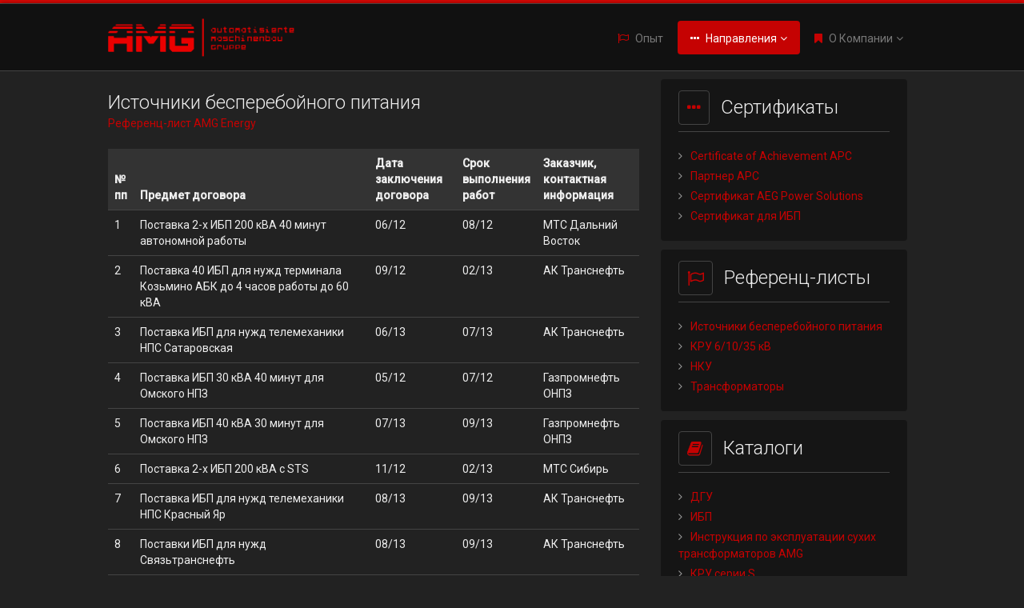

--- FILE ---
content_type: text/html; charset=utf-8
request_url: https://amgcorporation.de/features/amg-energy/29-reference-list-energy/20-amg-reference-ups
body_size: 44662
content:

<!DOCTYPE html>

<html xmlns="http://www.w3.org/1999/xhtml" xml:lang="ru-ru" lang="ru-ru" dir="ltr" >

<!--[if lt IE 7]> <html class="no-js lt-ie9 lt-ie8 lt-ie7" lang="en"> <![endif]-->
<!--[if IE 7]>    <html class="no-js lt-ie9 lt-ie8" lang="en"> <![endif]-->
<!--[if IE 8]>    <html class="no-js lt-ie9" lang="en"> <![endif]-->
<!--[if gt IE 8]><!--> <html class="no-js" lang="en"> <!--<![endif]-->

<head>

	<base href="https://amgcorporation.de/features/amg-energy/29-reference-list-energy/20-amg-reference-ups" />
	<meta http-equiv="content-type" content="text/html; charset=utf-8" />
	<meta name="description" content="AMG Energy - Проектирование, производство, комплектация КРУ, трансформаторов, НКУ, генераторов, систем бесперебойного питания." />
	<meta name="generator" content="Joomla! - Open Source Content Management" />
	<title>Источники бесперебойного питания</title>
	<link href="/templates/favouritedark/favicon.ico" rel="shortcut icon" type="image/vnd.microsoft.icon" />
	<link href="/media/jui/css/bootstrap.min.css" rel="stylesheet" type="text/css" />
	<link href="/media/jui/css/bootstrap-responsive.min.css" rel="stylesheet" type="text/css" />
	<script type="application/json" class="joomla-script-options new">{"csrf.token":"57001367c790be9ec55fe9f870a5ff3c","system.paths":{"root":"","base":""}}</script>
	<script src="/media/jui/js/jquery.min.js?64078e166228a480cba4b4fdc9dc2bb8" type="text/javascript"></script>
	<script src="/media/jui/js/jquery-noconflict.js?64078e166228a480cba4b4fdc9dc2bb8" type="text/javascript"></script>
	<script src="/media/jui/js/jquery-migrate.min.js?64078e166228a480cba4b4fdc9dc2bb8" type="text/javascript"></script>
	<script src="/media/system/js/caption.js?64078e166228a480cba4b4fdc9dc2bb8" type="text/javascript"></script>
	<script src="/media/system/js/core.js?64078e166228a480cba4b4fdc9dc2bb8" type="text/javascript"></script>
	<script src="/media/jui/js/bootstrap.min.js?64078e166228a480cba4b4fdc9dc2bb8" type="text/javascript"></script>
	<script type="text/javascript">
jQuery(window).on('load',  function() {
				new JCaption('img.caption');
			});
	</script>

	<meta name="theme-color" content="#db0703">
		
	<meta name="viewport" content="width=device-width, initial-scale=1, maximum-scale=1">

	<!-- STYLESHEETS -->

  <!-- icons -->
	<link rel="stylesheet" href="/templates/favouritedark/icons/css/font-awesome.css" type="text/css" />
  <!-- admin -->
  <link rel="stylesheet" href="/templates/favouritedark/admin/admin.css" type="text/css" />
  <!-- template -->
  <link rel="stylesheet" href="/templates/favouritedark/css/template.css" type="text/css" />
  <!-- style -->
  <link rel="stylesheet" href="/templates/favouritedark/css/style.css" type="text/css" />
  <!-- styles -->
  <link rel="stylesheet" href="/templates/favouritedark/css/styles/style2.css" type="text/css" />
		<!-- custom -->
  <link rel="stylesheet" href="/templates/favouritedark/css/custom.css?1" type="text/css" />

  <!-- PARAMETERS -->
	

<style type="text/css">

  @media (min-width: 1200px) {
    .row-fluid {
      max-width: 1010px;
    }
  }
  .favnav .navigation .nav-pills a,
  .favnav .navigation .menunav-pills a,
  .favnav .navigation .nav-pills > li > a,
  .favnav .navigation .menunav-pills > li > a,
  .favnav .navigation .nav-pills .nav-child a,
  .favnav .navigation .menunav-pills .nav-child a,
  .favnav .navigation ul.nav.menu li span.nav-header,
  .favnav .navigation .nav-pills span.nav-header,
  .favnav .navigation .menunav-pills span.nav-header,
  .favnav .navigation .nav-pills > li > span.nav-header,
  .favnav .navigation .menunav-pills > li > span.nav-header,
  .favnav .navigation .nav-pills .nav-child span.nav-header,
  .favnav .navigation .menunav-pills .nav-child span.nav-header {
    text-transform: none;
  }
  .componentheading,
  .moduletable h3,
  div[class^="moduletable-"] h3,
  div[class*=" moduletable-"] h3,
  .page-header h2,
  h2.item-title,
  div.itemHeader h2.itemTitle,
  div.catItemHeader h3.catItemTitle,
  div.tagItemHeader h2.tagItemTitle,
  div.latestItemHeader h2.latestItemTitle,
  div.genericItemHeader h2.genericItemTitle,
  div.userItemHeader h3.userItemTitle {
    text-align: left;
  }
  h1, h2, h3, h4, h5, h6,
  .componentheading,
  .moduletable h3,
  [class^="moduletable-"] h3,
  [class*=" moduletable-"] h3,
  #member-profile legend,
  div.itemHeader h2.itemTitle,
  div.catItemHeader h3.catItemTitle,
  div.tagItemHeader h2.tagItemTitle,
  div.latestItemHeader h2.latestItemTitle,
  div.genericItemHeader h2.genericItemTitle,
  div.userItemHeader h3.userItemTitle,
  div#k2Frontend table.k2FrontendToolbar td.button a.toolbar {
    text-transform: none;
  }
  .btn,
  .btn-primary,
  .pager .next a,
  .pager .previous a,
  a.k2ReadMore,
  .k2AccountPage button.button.validate,
  div.itemNavigation a.itemNext,
  div.itemNavigation a.itemPrevious,
  div.itemCommentsForm form input#submitCommentButton,
  div.k2LoginBlock fieldset.input input.button,
  div.k2UserBlock form input.button.ubLogout,
  .k2AccountPage button.button.validate,
  div.itemIsFeatured div.itemHeader h2.itemTitle span sup,
  div.catItemIsFeatured div.catItemHeader h3.catItemTitle span sup,
  #k2Container span.catItemAddLink a.modal,
  .k2AccountPage button.button.validate {
    text-transform: none;
  }
  ul.menubasic li a,
  ul.menuarrow li a,
  ul.menuside li a,
  ul.menuline li a,
  ul.menubasic li span.nav-header,
  ul.menuarrow li span.nav-header,
  ul.menuside li span.nav-header,
  ul.menuline li span.nav-header  {
    text-transform: none;
  }
  ul.menuhorizontal li a,
  ul.menuhorizontal-right li a,
  ul.menuhorizontal li span.nav-header,
  ul.menuhorizontal-right li span.nav-header  {
    text-transform: none;
  }
  #fav-offlinewrap {
    background-repeat: no-repeat; background-attachment: fixed; -webkit-background-size: cover; -moz-background-size: cover; -o-background-size: cover; background-size: cover;;
  }
  span.itemImage img,
  span.catItemImage img,
  span.tagItemImage img,
  span.userItemImage img,
  span.latestItemImage img,
  div.k2ItemsBlock ul li div.moduleItemIntrotext a.moduleItemImage img {
    width: 100%!important;
  }
  #fav-containerwrap {
    background-repeat: repeat; background-attachment: initial; -webkit-background-size: auto; -moz-background-size: auto; -o-background-size: auto; background-size: auto;;
  }
  #fav-topbarwrap {
    background-repeat: repeat; background-attachment: initial; -webkit-background-size: auto; -moz-background-size: auto; -o-background-size: auto; background-size: auto;;
  }
  #fav-slidewrap {
    background-repeat: repeat; background-attachment: initial; -webkit-background-size: auto; -moz-background-size: auto; -o-background-size: auto; background-size: auto;;
  }
  #fav-introwrap {
    background-repeat: no-repeat; background-attachment: fixed; -webkit-background-size: cover; -moz-background-size: cover; -o-background-size: cover; background-size: cover;;
  }
  #fav-leadwrap {
    background-repeat: repeat; background-attachment: initial; -webkit-background-size: auto; -moz-background-size: auto; -o-background-size: auto; background-size: auto;;
  }
  #fav-promowrap {
    background-repeat: repeat; background-attachment: initial; -webkit-background-size: auto; -moz-background-size: auto; -o-background-size: auto; background-size: auto;;
  }
  #fav-primewrap {
    background-repeat: no-repeat; background-attachment: fixed; -webkit-background-size: cover; -moz-background-size: cover; -o-background-size: cover; background-size: cover;;
  }
  #fav-showcasewrap {
    background-repeat: repeat; background-attachment: initial; -webkit-background-size: auto; -moz-background-size: auto; -o-background-size: auto; background-size: auto;;
  }
  #fav-featurewrap {
    background-repeat: repeat; background-attachment: initial; -webkit-background-size: auto; -moz-background-size: auto; -o-background-size: auto; background-size: auto;;
  }
  #fav-focuswrap {
    background-repeat: repeat; background-attachment: initial; -webkit-background-size: auto; -moz-background-size: auto; -o-background-size: auto; background-size: auto;;
  }
  #fav-portfoliowrap {
    background-repeat: repeat; background-attachment: initial; -webkit-background-size: auto; -moz-background-size: auto; -o-background-size: auto; background-size: auto;;
  }
  #fav-screenwrap {
    background-repeat: no-repeat; background-attachment: fixed; -webkit-background-size: cover; -moz-background-size: cover; -o-background-size: cover; background-size: cover;;
  }
  #fav-topwrap {
    background-repeat: repeat; background-attachment: initial; -webkit-background-size: auto; -moz-background-size: auto; -o-background-size: auto; background-size: auto;;
  }
  #fav-maintopwrap {
    background-repeat: repeat; background-attachment: initial; -webkit-background-size: auto; -moz-background-size: auto; -o-background-size: auto; background-size: auto;;
  }
  #fav-mainbottomwrap {
    background-repeat: repeat; background-attachment: initial; -webkit-background-size: auto; -moz-background-size: auto; -o-background-size: auto; background-size: auto;;
  }
  #fav-bottomwrap {
    background-repeat: repeat; background-attachment: initial; -webkit-background-size: auto; -moz-background-size: auto; -o-background-size: auto; background-size: auto;;
  }
  #fav-notewrap {
    background-repeat: repeat; background-attachment: initial; -webkit-background-size: auto; -moz-background-size: auto; -o-background-size: auto; background-size: auto;;
  }
  #fav-basewrap {
    background-repeat: no-repeat; background-attachment: fixed; -webkit-background-size: cover; -moz-background-size: cover; -o-background-size: cover; background-size: cover;;
  }
  #fav-blockwrap {
    background-repeat: repeat; background-attachment: initial; -webkit-background-size: auto; -moz-background-size: auto; -o-background-size: auto; background-size: auto;;
  }
  #fav-userwrap {
    background-repeat: repeat; background-attachment: initial; -webkit-background-size: auto; -moz-background-size: auto; -o-background-size: auto; background-size: auto;;
  }
  #fav-footerwrap {
    background-repeat: repeat; background-attachment: initial; -webkit-background-size: auto; -moz-background-size: auto; -o-background-size: auto; background-size: auto;;
  }
  .slogan {
    color: #777777;
  }
  .slogan {
    margin: 4px 0 0 0;
  }
  .retina-logo {
    height: 52px;
  }
  .retina-logo {
    width: 188px;
  }
  .retina-logo {
    padding: 0px;
  }
  .retina-logo {
    margin: 0px;
  }
  @media (max-width: 768px) {
    #fav-navbar ul.nav-child {
      display: none;
    }
  }
  @media (max-width: 480px) {
    #fav-main img,
    .moduletable .custom img,
    div[class^="moduletable-"] div[class^="custom-"] img,
    div[class*=" moduletable-"] div[class*=" custom-"] img,
    .img-left,
    .img-right {
      display: inline-base;
    }
  }

</style>  <!-- default -->
  <link href='//fonts.googleapis.com/css?family=Roboto:400,500,300' rel='stylesheet' type='text/css'>

  <!-- GOOGLE ANALYTICS TRACKING CODE -->
  
  <!-- BACKTOP -->
	<script src="/templates/favouritedark/js/backtop/backtop.js"></script>

	<meta property="og:title" content="AMG Corporation">
	<meta property="og:description" content="Комплексные решения по энергообеспечению, решения в области инженерных систем промышленных и инфраструктурных зданий">
	<meta property="og:site_name" content="Компания AMG: Расти и развиваться вместе с друзьями!">
	<meta property="og:image" content="http://amgcorporation.de/logo.png">
	<meta property="og:locale" content="ru_RU">
	<meta property="og:type" content="website">

</head>

<body>

  <div id="fav-containerwrap" class="clearfix">
    <div class="fav-transparent">

  	  <!-- NAVBAR -->
  	  <div id="fav-navbarwrap" class="container-fluid">
  			<div class="row-fluid">
  				<div id="fav-navbar" class="clearfix">
  					<div class="navbar navbar-inverse">
  						<div class="navbar-inner">

                <div id="fav-logomobile" class="clearfix">
                                      <div>
                      <a class="default-logo" href="/">
                        <img src="/templates/favouritedark/images/logo/logo.png" style="border:0;" alt="AMG Corporation" />
                      </a>
                    </div>
                                                                                                          </div>

                <div id="fav-navbar-btn" class="clearfix">
    							<a class="btn btn-navbar" data-toggle="collapse" data-target=".nav-collapse">

                    
                      <span id="fav-mobilemenutext" title="Меню">
                                              </span>

                    
    								<span class="icon-bar"></span>
    								<span class="icon-bar"></span>
    								<span class="icon-bar"></span>
    							</a>
                </div>

  							<div class="nav-collapse collapse">
  								  									<div id="fav-navbar-collapse" class="span12">
  										<div class="moduletable" ><ul class="nav menu_top menu nav-pills">
<li class="item-233 menu-item-alias_experience"><a class="fa-flag-o" href="/reference-list" >Опыт</a></li><li class="item-229 active deeper parent menu-item-alias_features"><a class="fa-ellipsis-h" href="/features" >Направления</a><div class="nav-child"><ul class="small"><li class="item-230 current active menu-item-alias_amg-energy"><a class="fa-ellipsis-h" href="/features/amg-energy" >AMG Energy - Распределение электроэнергии</a></li><li class="item-231 menu-item-alias_amg-air"><a class="fa-ellipsis-h" href="/features/amg-air" >AMG Air - Вентиляция</a></li><li class="item-242 menu-item-alias_amg-climat"><a class="fa-ellipsis-h" href="/features/amg-climat" >AMG Climat - Контроль климата</a></li><li class="item-243 menu-item-alias_amg-cable"><a class="fa-ellipsis-h" href="/features/amg-cable" >AMG Cable - Кабельные системы</a></li><li class="item-244 menu-item-alias_amg-it"><a class="fa-ellipsis-h" href="/features/amg-it" >AMG IT - Информационные технологии</a></li><li class="item-245 menu-item-alias_amg-project"><a class="fa-ellipsis-h" href="/features/amg-project" >AMG Project - Проектирование</a></li><li class="item-246 menu-item-alias_amg-water-cooling"><a class="fa-ellipsis-h" href="/features/amg-water-cooling" >AMG Water Cooling - Градирни</a></li><li class="item-247 menu-item-alias_amg-aero"><a class="fa-ellipsis-h" href="/features/amg-aero" >AMG Aero - Авиастроение</a></li><li class="item-248 menu-item-alias_amg-alternative"><a class="fa-ellipsis-h" href="/features/amg-alternative" >AMG Alternative - Альтернативные источники электроэнергии</a></li><li class="item-249 menu-item-alias_amg-automation"><a class="fa-ellipsis-h" href="/features/amg-automation" >AMG Automation - Автоматизация процессов, диспетчеризация, автоматизация зданий</a></li><li class="item-250 menu-item-alias_amg-building"><a class="fa-ellipsis-h" href="/features/amg-building" >AMG Building - Строительство</a></li><li class="item-252 menu-item-alias_amg-cleaning"><a class="fa-ellipsis-h" href="/features/amg-cleaning" >AMG Clean - Системы очистки воздуха</a></li><li class="item-253 menu-item-alias_amg-compressor"><a class="fa-ellipsis-h" href="/features/amg-compressor" >AMG Сompressor - Компрессоры</a></li><li class="item-254 menu-item-alias_amg-drive"><a class="fa-ellipsis-h" href="/features/amg-drive" >AMG Drive - Приводная техника</a></li><li class="item-265 menu-item-alias_amg-generation"><a class="fa-ellipsis-h" href="/features/amg-generation" >AMG Generation - Малая генерация</a></li><li class="item-271 menu-item-alias_amg-furniture"><a class="fa-ellipsis-h" href="/features/amg-furniture" >AMG Furniture - Производство промышленной антистатической мебели</a></li></ul><ul class="small"></li><li class="item-270 menu-item-alias_amg-heat-exchanger"><a class="fa-ellipsis-h" href="/features/amg-heat-exchanger" >AMG Heat exchanger -Теплообменники</a></li><li class="item-255 menu-item-alias_amg-hv"><a class="fa-ellipsis-h" href="/features/amg-hv" >AMG HV - Техника высокого и среднего напряжения</a></li><li class="item-256 menu-item-alias_amg-instrument"><a class="fa-ellipsis-h" href="/features/amg-instrument" >AMG Instrument - Инструменты</a></li><li class="item-257 menu-item-alias_amg-laboratory"><a class="fa-ellipsis-h" href="/features/amg-laboratory" >AMG Laboratory - Лабораторное оборудование</a></li><li class="item-258 menu-item-alias_amg-lift"><a class="fa-ellipsis-h" href="/features/amg-lift" >AMG Lift - Лифты, эскалаторы, травалаторы</a></li><li class="item-259 menu-item-alias_amg-logistic"><a class="fa-ellipsis-h" href="/features/amg-logistic" >AMG Logistic - Логистика</a></li><li class="item-260 menu-item-alias_amg-sea"><a class="fa-ellipsis-h" href="/features/amg-sea" >AMG Sea - Решения для судостроения</a></li><li class="item-267 menu-item-alias_amg-glass"><a class="fa-ellipsis-h" href="/features/amg-glass" >AMG Glass – Стеклянные ограждающие конструкции</a></li><li class="item-261 menu-item-alias_amg-security"><a class="fa-ellipsis-h" href="/features/amg-security" >AMG Security - Системы безопасности зданий</a></li><li class="item-262 menu-item-alias_amg-sensing"><a class="fa-ellipsis-h" href="/features/amg-sensing" >AMG Sensing  - Измерения</a></li><li class="item-263 menu-item-alias_amg-service"><a class="fa-ellipsis-h" href="/features/amg-service" >AMG Service - Монтаж и наладка</a></li><li class="item-264 menu-item-alias_amg-wear"><a class="fa-ellipsis-h" href="/features/amg-wear" >AMG Wear - Пошив спецодежды</a></li><li class="item-269 menu-item-alias_amg-mechanic"><a class="fa-ellipsis-h" href="/features/amg-mechanic" >AMG Mechanic - Механизмы и детали</a></li><li class="item-268 menu-item-alias_amg-water"><a class="fa-ellipsis-h" href="/features/amg-water" >AMG Water - Системы водоснабжения и водоотведения</a></li><li class="item-277 menu-item-alias_amg-destroy"><a class="fa-ellipsis-h" href="/features/amg-destroy" >AMG Destroy - Демонтаж</a></li></ul><ul class="small"></li><li class="item-292 menu-item-alias_amg-pneumatic"><a class="fa-ellipsis-h" href="/features/amg-pneumatic" >AMG Pneumatic - Пневматика</a></li><li class="item-293 menu-item-alias_amg-hydraulic"><a class="fa-ellipsis-h" href="/features/amg-hydraulic" >AMG Hydraulic - Гидравлика</a></li><li class="item-280 menu-item-alias_amg-customer-service"><a class="fa-ellipsis-h" href="/features/amg-customer-service" >AMG Customer Service - Решения для дома</a></li><li class="item-289 menu-item-alias_amg-reverse"><a class="fa-ellipsis-h" href="/features/amg-reverse" >AMG Reverse - Реверс-инжиниринг</a></li><li class="item-279 menu-item-alias_amg-distribution"><a class="fa-ellipsis-h" href="http://distribution.amgcorporation.de" >AMG Distribution - Дистрибуция</a></li></ul></div></li><li class="item-234 deeper parent menu-item-alias_about"><a class="fa-bookmark" href="/about" >О Компании</a><div class="nav-child"><ul class="small"><li class="item-238 menu-item-alias_2016-05-31-17-46-39"><a class="fa-bookmark" href="/about" >Компания AMG</a></li><li class="item-239 menu-item-alias_2016-05-31-17-49-10"><a class="fa-puzzle-piece" href="/opportunity" >Возможности</a></li><li class="item-240 menu-item-alias_2016-05-31-17-50-20"><a class="fa-ellipsis-h" href="/certificates" >Сертификаты</a></li><li class="item-241 menu-item-alias_2016-05-31-17-51-20"><a class="fa-book" href="/catalogs" >Каталоги</a></li><li class="item-290 menu-item-alias_2016-05-31-17-51-21"><a class="fa-book" href="/docs" >Документация</a></li><li class="item-235 menu-item-alias_partners"><a class="fa-hand-o-right" href="/about/partners" >Партнеры</a></li><li class="item-236 menu-item-alias_news"><a class="fa-newspaper-o" href="/about/news" >Новости</a></li><li class="item-281 menu-item-alias_amg-distribution-site"><a class="fa-magnet" href="http://distribution.amgcorporation.de" target="_blank" >Дистрибуция</a></li><li class="item-288 menu-item-alias_amg-distribution-store"><a class="fa-magnet" href="http://distribution.amgcorporation.de/shop" target="_blank" title="Интернет-магазин электротехнической продукции" >Интернет-магазин</a></li><li class="item-287 menu-item-alias_photo"><a class="fa-photo" href="/about/photo" >Галерея</a></li></ul></div></li></ul>
</div>
  									</div>
  								  							</div>

  						</div>
  					</div>
  				</div>
  			</div>
  	  </div>

  		<div id="fav-container">

  			<!-- ADVERT -->
  			
        <!-- TOPBAR -->
        
        
        <!-- HEADER -->
        <div class="container-fluid" id="fav-headerwrap">
          <div class="row-fluid">

              <div id="fav-header" class="span12 clearfix">

                <div id="fav-logo" class="span3">
                                      <h1>
                      <a class="default-logo" href="/">
                        <img src="/templates/favouritedark/images/logo/logo.png" style="border:0;" alt="AMG Corporation" />
                      </a>
                    </h1>
                                                                                                          </div>

                                        <div id="fav-nav" class="span9">
                        <div class="favnav">
                          <div class="navigation">
                            <div class="moduletable" ><ul class="nav menu_top menu nav-pills">
<li class="item-233 menu-item-alias_experience"><a class="fa-flag-o" href="/reference-list" >Опыт</a></li><li class="item-229 active deeper parent menu-item-alias_features"><a class="fa-ellipsis-h" href="/features" >Направления</a><div class="nav-child"><ul class="small"><li class="item-230 current active menu-item-alias_amg-energy"><a class="fa-ellipsis-h" href="/features/amg-energy" >AMG Energy - Распределение электроэнергии</a></li><li class="item-231 menu-item-alias_amg-air"><a class="fa-ellipsis-h" href="/features/amg-air" >AMG Air - Вентиляция</a></li><li class="item-242 menu-item-alias_amg-climat"><a class="fa-ellipsis-h" href="/features/amg-climat" >AMG Climat - Контроль климата</a></li><li class="item-243 menu-item-alias_amg-cable"><a class="fa-ellipsis-h" href="/features/amg-cable" >AMG Cable - Кабельные системы</a></li><li class="item-244 menu-item-alias_amg-it"><a class="fa-ellipsis-h" href="/features/amg-it" >AMG IT - Информационные технологии</a></li><li class="item-245 menu-item-alias_amg-project"><a class="fa-ellipsis-h" href="/features/amg-project" >AMG Project - Проектирование</a></li><li class="item-246 menu-item-alias_amg-water-cooling"><a class="fa-ellipsis-h" href="/features/amg-water-cooling" >AMG Water Cooling - Градирни</a></li><li class="item-247 menu-item-alias_amg-aero"><a class="fa-ellipsis-h" href="/features/amg-aero" >AMG Aero - Авиастроение</a></li><li class="item-248 menu-item-alias_amg-alternative"><a class="fa-ellipsis-h" href="/features/amg-alternative" >AMG Alternative - Альтернативные источники электроэнергии</a></li><li class="item-249 menu-item-alias_amg-automation"><a class="fa-ellipsis-h" href="/features/amg-automation" >AMG Automation - Автоматизация процессов, диспетчеризация, автоматизация зданий</a></li><li class="item-250 menu-item-alias_amg-building"><a class="fa-ellipsis-h" href="/features/amg-building" >AMG Building - Строительство</a></li><li class="item-252 menu-item-alias_amg-cleaning"><a class="fa-ellipsis-h" href="/features/amg-cleaning" >AMG Clean - Системы очистки воздуха</a></li><li class="item-253 menu-item-alias_amg-compressor"><a class="fa-ellipsis-h" href="/features/amg-compressor" >AMG Сompressor - Компрессоры</a></li><li class="item-254 menu-item-alias_amg-drive"><a class="fa-ellipsis-h" href="/features/amg-drive" >AMG Drive - Приводная техника</a></li><li class="item-265 menu-item-alias_amg-generation"><a class="fa-ellipsis-h" href="/features/amg-generation" >AMG Generation - Малая генерация</a></li><li class="item-271 menu-item-alias_amg-furniture"><a class="fa-ellipsis-h" href="/features/amg-furniture" >AMG Furniture - Производство промышленной антистатической мебели</a></li></ul><ul class="small"></li><li class="item-270 menu-item-alias_amg-heat-exchanger"><a class="fa-ellipsis-h" href="/features/amg-heat-exchanger" >AMG Heat exchanger -Теплообменники</a></li><li class="item-255 menu-item-alias_amg-hv"><a class="fa-ellipsis-h" href="/features/amg-hv" >AMG HV - Техника высокого и среднего напряжения</a></li><li class="item-256 menu-item-alias_amg-instrument"><a class="fa-ellipsis-h" href="/features/amg-instrument" >AMG Instrument - Инструменты</a></li><li class="item-257 menu-item-alias_amg-laboratory"><a class="fa-ellipsis-h" href="/features/amg-laboratory" >AMG Laboratory - Лабораторное оборудование</a></li><li class="item-258 menu-item-alias_amg-lift"><a class="fa-ellipsis-h" href="/features/amg-lift" >AMG Lift - Лифты, эскалаторы, травалаторы</a></li><li class="item-259 menu-item-alias_amg-logistic"><a class="fa-ellipsis-h" href="/features/amg-logistic" >AMG Logistic - Логистика</a></li><li class="item-260 menu-item-alias_amg-sea"><a class="fa-ellipsis-h" href="/features/amg-sea" >AMG Sea - Решения для судостроения</a></li><li class="item-267 menu-item-alias_amg-glass"><a class="fa-ellipsis-h" href="/features/amg-glass" >AMG Glass – Стеклянные ограждающие конструкции</a></li><li class="item-261 menu-item-alias_amg-security"><a class="fa-ellipsis-h" href="/features/amg-security" >AMG Security - Системы безопасности зданий</a></li><li class="item-262 menu-item-alias_amg-sensing"><a class="fa-ellipsis-h" href="/features/amg-sensing" >AMG Sensing  - Измерения</a></li><li class="item-263 menu-item-alias_amg-service"><a class="fa-ellipsis-h" href="/features/amg-service" >AMG Service - Монтаж и наладка</a></li><li class="item-264 menu-item-alias_amg-wear"><a class="fa-ellipsis-h" href="/features/amg-wear" >AMG Wear - Пошив спецодежды</a></li><li class="item-269 menu-item-alias_amg-mechanic"><a class="fa-ellipsis-h" href="/features/amg-mechanic" >AMG Mechanic - Механизмы и детали</a></li><li class="item-268 menu-item-alias_amg-water"><a class="fa-ellipsis-h" href="/features/amg-water" >AMG Water - Системы водоснабжения и водоотведения</a></li><li class="item-277 menu-item-alias_amg-destroy"><a class="fa-ellipsis-h" href="/features/amg-destroy" >AMG Destroy - Демонтаж</a></li></ul><ul class="small"></li><li class="item-292 menu-item-alias_amg-pneumatic"><a class="fa-ellipsis-h" href="/features/amg-pneumatic" >AMG Pneumatic - Пневматика</a></li><li class="item-293 menu-item-alias_amg-hydraulic"><a class="fa-ellipsis-h" href="/features/amg-hydraulic" >AMG Hydraulic - Гидравлика</a></li><li class="item-280 menu-item-alias_amg-customer-service"><a class="fa-ellipsis-h" href="/features/amg-customer-service" >AMG Customer Service - Решения для дома</a></li><li class="item-289 menu-item-alias_amg-reverse"><a class="fa-ellipsis-h" href="/features/amg-reverse" >AMG Reverse - Реверс-инжиниринг</a></li><li class="item-279 menu-item-alias_amg-distribution"><a class="fa-ellipsis-h" href="http://distribution.amgcorporation.de" >AMG Distribution - Дистрибуция</a></li></ul></div></li><li class="item-234 deeper parent menu-item-alias_about"><a class="fa-bookmark" href="/about" >О Компании</a><div class="nav-child"><ul class="small"><li class="item-238 menu-item-alias_2016-05-31-17-46-39"><a class="fa-bookmark" href="/about" >Компания AMG</a></li><li class="item-239 menu-item-alias_2016-05-31-17-49-10"><a class="fa-puzzle-piece" href="/opportunity" >Возможности</a></li><li class="item-240 menu-item-alias_2016-05-31-17-50-20"><a class="fa-ellipsis-h" href="/certificates" >Сертификаты</a></li><li class="item-241 menu-item-alias_2016-05-31-17-51-20"><a class="fa-book" href="/catalogs" >Каталоги</a></li><li class="item-290 menu-item-alias_2016-05-31-17-51-21"><a class="fa-book" href="/docs" >Документация</a></li><li class="item-235 menu-item-alias_partners"><a class="fa-hand-o-right" href="/about/partners" >Партнеры</a></li><li class="item-236 menu-item-alias_news"><a class="fa-newspaper-o" href="/about/news" >Новости</a></li><li class="item-281 menu-item-alias_amg-distribution-site"><a class="fa-magnet" href="http://distribution.amgcorporation.de" target="_blank" >Дистрибуция</a></li><li class="item-288 menu-item-alias_amg-distribution-store"><a class="fa-magnet" href="http://distribution.amgcorporation.de/shop" target="_blank" title="Интернет-магазин электротехнической продукции" >Интернет-магазин</a></li><li class="item-287 menu-item-alias_photo"><a class="fa-photo" href="/about/photo" >Галерея</a></li></ul></div></li></ul>
</div>
                          </div>
                        </div>
                      </div>
                  
              </div>

          </div>
        </div>

        <!-- SLIDE -->
        

		<!-- PORTFOLIO -->
		
		
  			<!-- INTRO -->
  			
  			
        <!-- BREADCRUMBS -->
        
        <!-- LEAD -->
        
        
  			<!-- PROMO -->
        
        
        <!-- PRIME -->
        
        
  			<!-- SHOWCASE -->
        
        
        <!-- FEATURE -->
        
        
        <!-- FOCUS -->
        
        
        <!-- SCREEN -->
        
        
  			<!-- TOP -->
        
        
  			<!-- MAINTOP -->
  			
  			<!-- MAIN -->
  			<div class="container-fluid" id="fav-mainwrap">
  				<div class="row-fluid">

  						<div id="fav-main" class="clearfix">

  							  								<div id="fav-maincontent" class="span8">
  									<div id="system-message-container">
	</div>

  									<div class="item-page item-page_article" itemscope itemtype="https://schema.org/Article">
	<meta itemprop="inLanguage" content="ru-RU" />
	
		
	
		<div class="page-header">
					<h2 itemprop="name">
				Источники бесперебойного питания			</h2>

			<a href="/features/amg-energy/29-reference-list-energy" class="page-header__parent">Референц-лист AMG Energy</a>									</div>
					
	
				
								<div itemprop="articleBody">
		<table class="t-reference-list table">
    <thead>
    <tr>
        <th class="number">№ пп</th>
        <th class="name">Предмет договора</th>
        <th class="date">Дата заключения договора</th>
        <th class="period">Срок выполнения работ</th>
        <th class="buyer">Заказчик, контактная информация</th>
    </tr>
    </thead>
    <tbody>
    <tr>
        <td>1</td>
        <td class="name">Поставка 2-х ИБП 200 кВА 40 минут автономной работы</td>
        <td>06/12</td>
        <td>08/12</td>
        <td class="buyer">МТС Дальний Восток</td>
    </tr>

    <tr>
        <td>2</td>
        <td class="name">Поставка 40 ИБП для нужд терминала Козьмино АБК до 4 часов работы до 60 кВА</td>
        <td>09/12</td>
        <td>02/13</td>
        <td class="buyer">АК Транснефть</td>
    </tr>

    <tr>
        <td>3</td>
        <td class="name">Поставка ИБП для нужд телемеханики НПС Сатаровская</td>
        <td>06/13</td>
        <td>07/13</td>
        <td class="buyer">АК Транснефть</td>
    </tr>

    <tr>
        <td>4</td>
        <td class="name">Поставка ИБП 30 кВА 40 минут для Омского НПЗ</td>
        <td>05/12</td>
        <td>07/12</td>
        <td class="buyer">Газпромнефть ОНПЗ</td>
    </tr>

    <tr>
        <td>5</td>
        <td class="name">Поставка ИБП 40 кВА 30 минут для Омского НПЗ</td>
        <td>07/13</td>
        <td>09/13</td>
        <td class="buyer">Газпромнефть ОНПЗ</td>
    </tr>

    <tr>
        <td>6</td>
        <td class="name">Поставка 2-х ИБП 200 кВА с STS</td>
        <td>11/12</td>
        <td>02/13</td>
        <td class="buyer">МТС Сибирь</td>
    </tr>

    <tr>
        <td>7</td>
        <td class="name">Поставка ИБП для нужд телемеханики НПС Красный Яр</td>
        <td>08/13</td>
        <td>09/13</td>
        <td class="buyer">АК Транснефть</td>
    </tr>

    <tr>
        <td>8</td>
        <td class="name">Поставки ИБП для нужд Связьтранснефть</td>
        <td>08/13</td>
        <td>09/13</td>
        <td class="buyer">АК Транснефть</td>
    </tr>

    <tr>
        <td>9</td>
        <td class="name">Поставка ИБП для нужд ВМН</td>
        <td>05/14</td>
        <td>07/14</td>
        <td class="buyer">АК Транснефть</td>
    </tr>

    <tr>
        <td>10</td>
        <td class="name">Поставка ИБП для нужд Reinesance Construction</td>
        <td>03/14</td>
        <td>03/14</td>
        <td class="buyer">ТРЦ «Галерея Новосибирск»ь</td>
    </tr>

    </tbody>
</table>
 	</div>

							<dl class="article-info muted">

		
					
			
						</dl>
					
							</div>
  								</div>
  								<div id="fav-sidebar2" class="span4">
  										<div class="moduletable-sfx22 basic" ><h3><i class="fa fa fa-ellipsis-h"></i>Сертификаты</h3><ul class="category-module-sfx22 basic mod-list">
						<li>
									<a class="mod-articles-category-title " href="/features/amg-energy/28-certificate-energy/24-parthner-apc-ach">Certificate of Achievement APC</a>
				
				
				
				
				
				
				
							</li>
					<li>
									<a class="mod-articles-category-title " href="/features/amg-energy/28-certificate-energy/25-parthner-apc">Партнер APC</a>
				
				
				
				
				
				
				
							</li>
					<li>
									<a class="mod-articles-category-title " href="/features/amg-energy/28-certificate-energy/128-amg-aeg-certificate">Сертификат AEG Power Solutions</a>
				
				
				
				
				
				
				
							</li>
					<li>
									<a class="mod-articles-category-title " href="/features/amg-energy/28-certificate-energy/126-upc-certificate">Сертификат для ИБП</a>
				
				
				
				
				
				
				
							</li>
			</ul>
</div><div class="moduletable-sfx22 basic" ><h3><i class="fa fa fa-flag-o"></i>Референц-листы</h3><ul class="category-module-sfx22 basic mod-list">
						<li>
									<a class="mod-articles-category-title active" href="/features/amg-energy/29-reference-list-energy/20-amg-reference-ups">Источники бесперебойного питания</a>
				
				
				
				
				
				
				
							</li>
					<li>
									<a class="mod-articles-category-title " href="/features/amg-energy/29-reference-list-energy/21-amg-reference-kru-6-10-35">КРУ 6/10/35 кВ</a>
				
				
				
				
				
				
				
							</li>
					<li>
									<a class="mod-articles-category-title " href="/features/amg-energy/29-reference-list-energy/22-amg-reference-nku">НКУ</a>
				
				
				
				
				
				
				
							</li>
					<li>
									<a class="mod-articles-category-title " href="/features/amg-energy/29-reference-list-energy/19-amg-reference-transformers">Трансформаторы</a>
				
				
				
				
				
				
				
							</li>
			</ul>
</div><div class="moduletable-sfx22 basic" ><h3><i class="fa fa fa-book"></i>Каталоги</h3><ul class="category-module-sfx22 basic mod-list">
						<li>
									<a class="mod-articles-category-title " href="/features/amg-energy/27-catalog-energy/124-dgu-energy">ДГУ</a>
				
				
				
				
				
				
				
							</li>
					<li>
									<a class="mod-articles-category-title " href="/features/amg-energy/27-catalog-energy/82-istochnik-bespereboinogo-pitaniya-amg">ИБП</a>
				
				
				
				
				
				
				
							</li>
					<li>
									<a class="mod-articles-category-title " href="/features/amg-energy/27-catalog-energy/148-manual-dry-transformers">Инструкция по эксплуатации сухих трансформаторов AMG</a>
				
				
				
				
				
				
				
							</li>
					<li>
									<a class="mod-articles-category-title " href="/features/amg-energy/27-catalog-energy/26-kru-s-series-2">КРУ серии S</a>
				
				
				
				
				
				
				
							</li>
					<li>
									<a class="mod-articles-category-title " href="/features/amg-energy/27-catalog-energy/23-nku-p-series">НКУ серии P</a>
				
				
				
				
				
				
				
							</li>
					<li>
									<a class="mod-articles-category-title " href="/features/amg-energy/27-catalog-energy/143-overall-energy">Общий каталог</a>
				
				
				
				
				
				
				
							</li>
					<li>
									<a class="mod-articles-category-title " href="/features/amg-energy/27-catalog-energy/27-catalog-transformers">Трансформаторы</a>
				
				
				
				
				
				
				
							</li>
					<li>
									<a class="mod-articles-category-title " href="/features/amg-energy/27-catalog-energy/28-catalog-ukrm">УКРМ</a>
				
				
				
				
				
				
				
							</li>
			</ul>
</div>
  									</div>
  							
  						</div>

  				</div>
  			</div>

  			<!-- MAINBOTTOM -->
  			
  			<!-- BOTTOM -->
        
        
        <!-- NOTE -->
        
        
        <!-- BASE -->
        
                  
          <div class="container-fluid" id="fav-basewrap">
            <div class="fav-overlay">
              <div class="row-fluid">
                <div id="fav-base" class="clearfix">

                                      
                        <div id="fav-base1" class="span12">

                          <div class="moduletable fll main-contacts" ><h3>Контакты</h3>

<div class="custom fll main-contacts"  >
	<span itemscope="" itemtype="http://schema.org/Organization">
  <span itemprop="name">Automatisierte Maschinenbau Gruppe</span> в России:&nbsp;  
  <span itemprop="address" itemscope="" itemtype="http://schema.org/PostalAddress">
  <span itemprop="postalCode">630009</span>, г.<span itemprop="addressLocality">Новосибирск</span>, 
  ул. <span itemprop="streetAddress">Никитина, 20, офис 657</span><br>
 </span>
<span itemprop="telephone"><a href=tel:+73833495266" class="light"><nobr>+7&nbsp;(383)&nbsp;349-52-66</nobr> </a></span> &nbsp;
<span itemprop="email">info@amgcorporation.de</span>
</span></div>
</div><div class="moduletable fll main-contacts" ><h3>Дистрибуция</h3>

<div class="custom fll main-contacts"  >
	<span>
  <span itemprop="name"><a href='http://distribution.amgcorporation.de/' style="color:#ffffff">AMG Distribution</a></span>
</span>
<br>
<span itemprop="site"><a href='http://distribution.amgcorporation.de/' class="light">distribution.amgcorporation.de</a></span>
</div>
</div><div class="moduletable fll main-contacts" ><h3>Интернет-магазин</h3>

<div class="custom fll main-contacts"  >
	<span>
  <span itemprop="name"><a href='http://distribution.amgcorporation.de/brands' style="color:#ffffff">AMG Distribution<span style="color:#ff5656">/shop</span></a></span>
</span>
<br>

</div>
</div><div class="moduletable fll main-contacts" >

<div class="custom fll main-contacts"  >
	<h3 style="line-height: 1.3em; font-size: 24px; font-weight: 300; max-width: 400px; margin-top: 13px;">Rittal, Siemens, Danfoss, Schroff в наличии в России</h3>
<span>
  <span itemprop="name"><a href='http://distribution.amgcorporation.de/brands' style="color:#ffffff"><span style="color:#ff5656">Оборудование Риттал в наличии на складе в России</span></a></span>
</span>
<br>

</div>
</div>

                        </div>

                                                                                                                                                                                                                                    
                </div>
              </div>
            </div>
          </div>

        
        <!-- BLOCK -->
        
        
        <!-- USER -->
        
        
  			<!-- FOOTER -->
        
        
  			<!-- COPYRIGHT -->
  			
          <div class="container-fluid" id="fav-copyrightwrap">
            <div class="row-fluid">

                
                
                  <div id="fav-copyright" class="clearfix">

                                          <div id="fav-showcopyright"
                        class="span12">
                          <p>&#0169;&nbsp;2013-2026&nbsp;AMG Corporation</p>
                      </div>
                    
                    
                          
                  </div>
                
            </div>
          </div>

        
  			<!-- DEBUG -->
  			
  			<!-- BACKTOP -->
  			<div class="container-fluid">
  				<div class="row-fluid">
  					  						<div id="fav-backtop" class="span12">
  							<a href="/" class="backtop" title="BACK TO TOP">
                  <i class="fa fa-angle-up"></i>
  							</a>
  						</div>
  					  				</div>
  			</div>

  		</div><!-- /fav-container -->

    </div><!-- /fav-overlay -->
  </div><!-- /fav-containerwrap -->

<!--[if lte IE 7]><script src="/templates/favouritedark/js/ie6/warning.js"></script><script>window.onload=function(){e("/templates/favouritedark/js/ie6/")}</script><![endif]-->
<!-- Yandex.Metrika counter --> <script type="text/javascript"> (function (d, w, c) { (w[c] = w[c] || []).push(function() { try { w.yaCounter38282800 = new Ya.Metrika({ id:38282800, clickmap:true, trackLinks:true, accurateTrackBounce:true, webvisor:true, trackHash:true }); } catch(e) { } }); var n = d.getElementsByTagName("script")[0], s = d.createElement("script"), f = function () { n.parentNode.insertBefore(s, n); }; s.type = "text/javascript"; s.async = true; s.src = "https://mc.yandex.ru/metrika/watch.js"; if (w.opera == "[object Opera]") { d.addEventListener("DOMContentLoaded", f, false); } else { f(); } })(document, window, "yandex_metrika_callbacks"); </script> <noscript><div><img src="https://mc.yandex.ru/watch/38282800" style="position:absolute; left:-9999px;" alt="" /></div></noscript> <!-- /Yandex.Metrika counter -->
</body>
</html>


--- FILE ---
content_type: text/css
request_url: https://amgcorporation.de/templates/favouritedark/css/template.css
body_size: 210692
content:
/*
*   name           FavouriteDark
*   version        1.3.
*   description    Responsive and customizable Joomla!3 template
*   demo           ttp://demo.favthemes.com/favouritedark/
*   author         FavThemes
*   author URL     http://www.favthemes.com
*   copyright      Copyright (C) 2012-2015 FavThemes.com. All Rights Reserved.
*   license        Licensed under GNU/GPLv3 (http://www.gnu.org/licenses/gpl-3.0.html)
*/

/*
//////////////////////////////////////////////////////////////////////

1. base
  1.1. reset
  1.2. grid
  1.3. content blocks
    1.3.1. header
    1.3.2. module positions

2. custom content
  2.1. joomla and k2 content
    2.1.1. titles
    2.1.2. fonts
    2.1.3. pagination
    2.1.4. buttons

  2.2. menus
    2.2.1. main navigation
    2.2.2. vertical menus
    2.2.3. horizontal menus

  2.3. typography
    2.3.1. icons
    2.3.2. images
    2.3.3. buttons
    2.3.4. bootstrap
    2.3.5. lists

  2.4. variations

  2.5. custom pages
    2.5.1. custom classes
    2.5.2. error page
    2.5.3. offline page

3. joomla!
  3.1. joomla! content
    3.1.1. articles
    3.1.2. categories
    3.1.3. tags

  3.2. joomla! components
    3.2.1. default components
    3.2.2. core-supported components in future Joomla! versions

  3.3. joomla! modules
    3.3.1. default modules
    3.3.2. core-supported modules in future Joomla! versions

4. k2
  4.1. k2 content
    4.1.1. items
    4.1.2. categories

  4.2. k2 modules
    4.2.1. K2 content module
    4.2.2. K2 comments module
    4.2.3. K2 tools module
    4.2.4. K2 user module
    4.2.5. K2 users module

5. favthemes extensions
  5.1. favslider
  5.2. favpromote
  5.3. favimagehover
  5.4. favglyph
  5.5. faveffects
  5.6. favsocial

//////////////////////////////////////////////////////////////////////
*/

/*  template CSS  */

/*
//////////////////////////////////////////////////////////////////////

/// 1. base

//////////////////////////////////////////////////////////////////////
*/

    /*
    //////////////////////////////////////////////////

1.1. reset

    //////////////////////////////////////////////////
    */

body {
  font-family: 'Roboto', Helvetica, Arial, sans-serif; /* default font */
  color: #333333;
  background-color: #ffffff;
  font-size: 14px;
  line-height: 21px;
  margin: 0;
}
a { color: #9e9e9e; }
a:hover, a:focus { color: #444; outline: none; }
a, a:hover, a:focus { text-decoration: none;}
h1, h2, h3, h4, h5, h6,
.componentheading {
  font-family: 'Roboto', Helvetica, Arial, sans-serif;
  font-weight: 300;
}
h1 a:hover, h2 a:hover, h3 a:hover, h4 a:hover, h5 a:hover, h6 a:hover {
  text-decoration: none;
}
p {
  margin: 0 0 10px;
}
legend {
  border: none;
}
hr {
  margin: 20px 0;
  border: 0;
  border-top: 1px solid #e7e7e7;
  border-bottom: 1px solid #fff;
  border: #e7e7e7;
  -moz-use-text-color: #FFFFFF !important;
}

    /*
    //////////////////////////////////////////////////

1.2. grid

    //////////////////////////////////////////////////
    */

/*/
///
///  layout
///
/*/

/* maximum width */
.row-fluid {
  margin: 0 auto;
  max-width: 1100px;
}

/* minimum height */
#fav-container .row-fluid [class*="span"] {
  min-height: 0;
}

/* 5 column layout */
#fav-container .row-fluid .span2-4 {
  width: 17.790056%;
}

/* /// mobile */

@media (max-width: 980px) {

  #fav-container .row-fluid .span2,     /* 6 columns */
  #fav-container .row-fluid .span2-4,   /* 5 columns */
  #fav-container .row-fluid .span4,     /* 3 columns */
  #fav-container .row-fluid .span6 {    /* 2 columns */
    margin-left: 2.127659574468085%;
    float: left;
  }
  #fav-container .row-fluid .span2,
  #fav-container .row-fluid .span2-4,
  #fav-container .row-fluid .span4 {
    width: 31.9%;
  }
  #fav-container .row-fluid .span2:first-child,
  #fav-container .row-fluid .span2-4:first-child,
  #fav-container .row-fluid .span4:first-child,
  #fav-container .row-fluid .span6:first-child {
    margin-left: 0;
  }
  #fav-container .row-fluid .span2:nth-child(4),
  #fav-container .row-fluid .span2-4:nth-child(4) {
    margin-left: 0;
    clear: both;
  }
  #fav-container .row-fluid .span2-4:nth-child(4),
  #fav-container .row-fluid .span2-4:nth-child(5) {
    width: 48.93617021276595%;
  }

}
@media (max-width: 768px) {

  /* padding for mobile */
  .container-fluid {
    padding-left: 20px!important;
    padding-right: 20px!important;
  }

  /* 4 columns */
  #fav-container .row-fluid .span3 {
    margin-left: 2.127659574468085%;
    float: left;
  }
  #fav-container .row-fluid .span3:first-child {
    margin-left: 0;
  }
  #fav-container .row-fluid .span3:nth-child(4) {
    margin-left: 0;
    clear: both;
  }

  /* columns into 2 rows */
  #fav-container .row-fluid .span2,
  #fav-container .row-fluid .span3,
  #fav-container .row-fluid .span6 {
    width: 48.93617021276595%;
  }
  #fav-container .row-fluid .span2:nth-child(3),
  #fav-container .row-fluid .span2:nth-child(5),
  #fav-container .row-fluid .span3:nth-child(3) {
    margin-left: 0;
    clear: both;
  }
  #fav-container .row-fluid .span2:nth-child(4),
  #fav-container .row-fluid .span3:nth-child(4) {
    margin-left: 2.127659574468085%;
    clear: none;
  }
  #fav-container .row-fluid .span4, /* 3 columns */
  #fav-container .row-fluid .span2-4, /* 5 columns */
  #fav-container .row-fluid #fav-topbar1,
  #fav-container .row-fluid #fav-topbar2,
  #fav-container .row-fluid #fav-topbar3,
  #fav-container .row-fluid #fav-topbar4,
  #fav-container .row-fluid #fav-topbar5,
  #fav-container .row-fluid #fav-topbar6,
  #fav-container .row-fluid #fav-maintop1.span3,
  #fav-container .row-fluid #fav-maintop2.span6,
  #fav-container .row-fluid #fav-maintop3.span3,
  #fav-container .row-fluid #fav-sidebar1.span3,
  #fav-container .row-fluid #fav-sidebar2.span3,
  #fav-container .row-fluid #fav-maincontent.span6,
  #fav-container .row-fluid #fav-maincontent.span9,
  #fav-container .row-fluid #fav-mainbottom1.span3,
  #fav-container .row-fluid #fav-mainbottom2.span6,
  #fav-container .row-fluid #fav-mainbottom3.span3,
  #fav-container .row-fluid #fav-showcopyright.span3,
  #fav-container .row-fluid #fav-copyright1.span6,
  #fav-container .row-fluid #fav-copyright1.span3,
  #fav-container .row-fluid #fav-copyright2.span3,
  #fav-container .row-fluid #fav-copyright2.span9 {
    float: none;
    width: 100%;
    margin-left: 0;
  }

}
@media (max-width: 480px) {

  #fav-container .row-fluid .span2,
  #fav-container .row-fluid .span2-4,
  #fav-container .row-fluid .span3,
  #fav-container .row-fluid .span4,
  #fav-container .row-fluid .span6 {
    float: none !important;
    width: 100% !important;
    margin-left: 0 !important;
  }

}

/* make content invisible for old IE */
.lt-ie7 .container-fluid,
.lt-ie7 .row-fluid {
  display: none;
}

    /*
    //////////////////////////////////////////////////

1.3. content blocks

    //////////////////////////////////////////////////
    */

/*/
///
///  1.3.1. header
///
/*/

#fav-headerwrap {
  border-top: 1px solid #DDD;
  border-bottom: 1px solid #DDD;
}
#fav-headerwrap,
#fav-headerwrap .navigation ul.nav-child {
  background-color: #fff;
}

/* /// mobile */
@media (max-width: 1200px) {

  #fav-headerwrap {
    border-top: none;
    border-bottom: none;
  }

}

/*
///  logo
*/

#fav-logo {
  height: 100%;
  margin: 0;
  padding: 0;
  text-align: left;
}
#fav-logo h1 {
  margin: 0;
}
#fav-logo h1 a {
  display: block;
}
.default-logo {
  margin: 20px 0px 0px;
}
.default-logo,
.media-logo {
  display: block;
  padding: 0;
  line-height: 0;
}
.default-logo img, /* image alt tag styling */
.media-logo img {
  line-height: 1em;
  font-size: 21px;
}
.text-logo {
  color: #444;
  font-size: 30px;
  padding: 0;
  margin: 0;
  line-height: 1.1em;
}
.slogan {
  color: #999;
  font-size: 14px;
  line-height: 21px;
  padding: 0;
  margin: 0;
}
.showRetinaLogo {
  display: none;
}

/* /// tablet */

@media (min-width: 769px) and (max-width: 1200px) {

  #fav-logo {
    text-align: center;
    float: none;
    width: 100%;
  }

}

/* /// mobile */

@media (max-width: 768px) {

  #fav-logo {
    display: none;
  }

  #fav-logomobile {
    margin: 0;
    float: left;
  }
  #fav-logomobile div:first-of-type {
    padding: 0 0 0 20px;
    margin: 8px 0;
  }
  #fav-logomobile .default-logo {
    margin: 0;
  }
  .default-logo img,
  .media-logo img {
    max-height: 26px;
  }
  #fav-logomobile .slogan {
    padding-left: 20px;
    margin-top: -4px;
    margin-bottom: 4px;
  }

}
@media (max-width: 320px) {

  #fav-logomobile {
    float: none;
    width: 100%;
  }
  #fav-logomobile {
    margin: 0;
    padding: 0;
  }
  #fav-logomobile h1 {
    padding: 0 20px;
  }

}

/*/
///
///  1.3.2. module positions
///
/*/

/*
///  layout spacing
*/

#fav-intro,
#fav-lead,
#fav-promo,
#fav-prime,
#fav-showcase,
#fav-feature,
#fav-focus,
#fav-portfolio,
#fav-screen,
#fav-top,
#fav-maintop,
#fav-mainbottom,
#fav-bottom,
#fav-note,
#fav-base,
#fav-block,
#fav-user,
#fav-footer {
  padding-top: 11px;
  padding-bottom: 10px;
}

@media (max-width: 768px) {

  #fav-intro,
  #fav-lead,
  #fav-promo,
  #fav-prime,
  #fav-showcase,
  #fav-feature,
  #fav-focus,
  #fav-portfolio,
  #fav-screen,
  #fav-top,
  #fav-maintop,
  #fav-mainbottom,
  #fav-bottom,
  #fav-note,
  #fav-base,
  #fav-block,
  #fav-user,
  #fav-footer {
    padding-top: 0;
    padding-bottom: 0;
  }

}

/*
///  advert
*/

#fav-advertwrap.alert {
  margin: 0;
  padding-top: 11px;
  padding-bottom: 10px;
  text-shadow: none;
  border: none;
  -webkit-border-radius: 0px;
  -moz-border-radius: 0px;
  border-radius: 0px;
}
#fav-advert {
  padding-left: 10px;
}
#fav-advert .moduletable {
  margin: 0;
  padding: 11px 0px 0px 0px;
}
#fav-advertwrap h3 {
  margin: 0;
}

/* /// mobile */

@media (max-width: 768px) {

  #fav-advert {
    margin-top: 0;
    padding-right: 28px;
  }
  #fav-advertwrap.alert button.close {
    right: 0;
    top: 4px;
  }

}

/*
///  topbar
*/

#fav-topbar ul.nav {
  margin-bottom: 0;
}
#fav-topbar ul.nav.menuhorizontal {
  margin-top: 10px;
}
#fav-topbar ul.nav li a {
  font-size: 13px;
}
#fav-topbar ul.nav li a:before {
  color: #9e9e9e;
  margin-left: 2px;
  margin-right: 1px;
}
@media (max-width: 320px) {

  #fav-topbar ul.nav li a:before {
    margin-left: 4px;
    margin-right: 1px;
  }
}
#fav-topbar .moduletable,
#fav-topbar div[class^="moduletable-"],
#fav-topbar div[class*=" moduletable-"] {
  overflow: visible;
  margin: 0;
}

/* /// mobile */

@media (max-width: 768px) {

  #fav-topbarwrap {
    box-shadow: 0px 1px 5px 0px rgba(0, 0, 0, 0.27);
  }
  #fav-topbar .moduletable,
  #fav-topbar div[class^="moduletable-"],
  #fav-topbar div[class*=" moduletable-"],
  #fav-topbar .moduletablepull-left,
  #fav-topbar div[class^="moduletablepull-left-"],
  #fav-topbar div[class*=" moduletablepull-left-"],
  #fav-topbar .moduletablepull-right,
  #fav-topbar div[class^="moduletablepull-right-"],
  #fav-topbar div[class*=" moduletablepull-right-"],
  #fav-topbar .moduletablefavstyle.pull-left,
  #fav-topbar .moduletablefavstyle.pull-right {
    width: auto;
    float: none;
    margin: 0px;
  }
  #fav-topbar .pull-left,
  #fav-topbar .pull-right {
    border: none;
    float: none;
    margin: 0px;
  }
  #fav-topbar .dropdown-menu {
    position: relative;
    min-width: 100%;
  }
  #fav-topbar .btn-group {
    padding-left: 0!important;
    padding-right: 0!important;
    margin-left: 0!important;
    margin-right: 0!important;
    border-top: none;
    text-align: left;
    display: block;
  }
  #fav-topbar .btn-group .btn {
    margin-left: 0!important;
    margin-right: 0!important;
    text-align: left;
    display: block;
  }
  #fav-topbar ul.nav.menuhorizontal {
    margin-top: 0px;
    padding: 10px 14px 9px;
    border: 1px solid #e7e7e7;
    border-top: none;
    float: none;
    display: block;
    clear: both;
  }
  #fav-topbar ul.menuhorizontal li {
    padding: 0px;
  }

}

/*
///  slide
*/

#fav-slide .moduletable {
  margin-top: 0;
}

/*
///  breadcrumbs
*/

#fav-breadcrumbs .moduletable,
#fav-breadcrumbs div[class^="moduletable-"],
#fav-breadcrumbs div[class*=" moduletable-"] {
  font-size: 14px;
  margin: 14px 0px 0px;
}
#fav-breadcrumbs .moduletable img,
#fav-breadcrumbs div[class^="moduletable-"] img,
#fav-breadcrumbs div[class*=" moduletable-"] img {
  display: none;
}

/* /// mobile */

@media (max-width: 768px) {

  #fav-breadcrumbs .moduletable,
  #fav-breadcrumbs div[class^="moduletable-"],
  #fav-breadcrumbs div[class*=" moduletable-"] {
    margin-top: 12px;
    margin-bottom: 0;
  }

}

/*
///  main
*/

#fav-messagewrap .row-fluid [class*="span"] {
  min-height:0;
}
#system-message {
  margin-top: 10px;
}
#fav-mainwrap .row-fluid [class*="span"] {
  min-height: 0;
}

/*
///  copyright
*/

#fav-copyrightwrap {
  padding-top: 6px;
  padding-bottom: 7px;
}

#fav-showcopyright p {
  margin-top: 14px;
  line-height: 21px;
  font-size: 14px;
}

/* /// mobile */

@media (max-width: 768px) {

  #fav-copyrightwrap {
    padding-top: 0px;
    padding-bottom: 0px;
  }

  #fav-showcopyright {
    text-align: center;
    margin: 18px 0 14px;
  }

}

/*
///  backtop
*/

a.backtop i {
  background-color: #9e9e9e;
  color: #FFFFFF;
  font-size: 2em;
  padding-right: 0;
  padding: 0.3em 0.5em;
  display: block;
  box-shadow: 0px 5px 11px 0px rgba(0, 0, 0, 0.18), 0px 4px 15px 0px rgba(0, 0, 0, 0.15);
  -webkit-border-radius: 4px;
  -moz-border-radius: 4px;
  border-radius: 4px;
  -webkit-transition: all 0.3s ease-out 0s;
  -moz-transition: all 0.3s ease-out 0s;
  -o-transition: all 0.3s ease-out 0s;
  transition: all 0.3s ease-out 0s;
}
.backtop i:hover {
  opacity: 0.8;
}
#fav-backtop {
  bottom: 3em;
  right: 3em;
  width: 55px;
  position: fixed;
}
#fav-backtop .backtop {
  float: right;
}

/* /// mobile */

@media (max-width: 768px) {

  a.backtop i {
    box-shadow: none;
  }
  #fav-backtop {
    position: relative;
    text-align: center;
    width: 100%;
    left: 0;
    right: 0;
    bottom: 0;
    margin-bottom: 20px;
  }
  #fav-backtop .backtop {
    float: none;
  }

}

/*
///  image module positions
*/

/* overlay */

#fav-containerwrap .fav-overlay {
  margin-right: 0px;
  margin-left: 0px;
}
#fav-container .fav-overlay {
  margin-right: -20px;
  margin-left: -20px;
}
.fav-overlay {
  background-color: rgba(17, 17, 17, 0.8);
}

/* /// mobile */

@media (max-width: 1200px) {

  #fav-container .fav-overlay {
    padding-right: 20px;
    padding-left: 20px;
  }

}

/* transparent */
.fav-transparent {
  background-color: transparent;
}

/* image background */
#fav-introwrap {
  background: url(../images/demo/demo-bg-1.jpg) center top no-repeat fixed #111;
}
#fav-primewrap {
  background: url(../images/design/main_prime.jpg) center top no-repeat fixed #111;
}
#fav-screenwrap {
  background: url(../images/demo/demo-bg-3.jpg) center top no-repeat fixed #111;
}
#fav-basewrap {
  background: url(../images/design/base_prime.jpg) center top no-repeat fixed #111;
}
#fav-introwrap,
#fav-primewrap,
#fav-screenwrap,
#fav-basewrap {
  color: #fff;
  -webkit-background-size: cover;
  -moz-background-size: cover;
  -o-background-size: cover;
  background-size: cover;
}
#fav-introwrap h3,
#fav-primewrap h3,
#fav-screenwrap h3,
#fav-basewrap h3  {
  color: #fff;
}
#fav-introwrap a:hover,
#fav-introwrap a:focus,
#fav-primewrap a:hover,
#fav-primewrap a:focus,
#fav-screenwrap a:hover,
#fav-screenwrap a:focus,
#fav-basewrap a:hover,
#fav-basewrap a:focus {
  color: #fff;
}

/* dark module positions */
#fav-showcasewrap,
#fav-portfoliowrap,
#fav-notewrap,
#fav-footerwrap {
  background-color: #111;
  color: #eee;
}
#fav-showcasewrap h3,
#fav-portfoliowrap h3,
#fav-notewrap h3,
#fav-footerwrap h3 {
  color: #eee;
}
#fav-showcasewrap a:hover,
#fav-showcasewrap a:focus,
#fav-portfoliowrap a:hover,
#fav-portfoliowrap a:focus,
#fav-notewrap a:hover,
#fav-notewrap a:focus,
#fav-footerwrap a:hover,
#fav-footerwrap a:focus {
  color: #999;
}

/* color module positions */
#fav-advertwrap,
#fav-focuswrap {
  background-color: #9e9e9e;
  color: #fff;
}
#fav-advertwrap h3,
#fav-focuswrap h3 {
  color: #fff;
}
#fav-advertwrap a,
#fav-focuswrap a {
  color: #222;
}
#fav-advertwrap a:hover,
#fav-advertwrap a:focus,
#fav-focuswrap a:hover,
#fav-focuswrap a:focus {
  color: #fff;
}

/*
///  parameters for mobile
*/

@media (max-width: 480px) {
  #fav-main img,
  .moduletable .custom img,
  div[class^="moduletable-"] div[class^="custom-"] img,
  div[class*=" moduletable-"] div[class*=" custom-"] img,
  .img-left,
  .img-right {
    display: inline-block ;
  }
}

/*
//////////////////////////////////////////////////////////////////////

/// 2. custom content

//////////////////////////////////////////////////////////////////////
*/

    /*
    //////////////////////////////////////////////////

2.1. joomla and k2 content

    //////////////////////////////////////////////////
    */

/*/
///
///  2.1.1. titles
///
/*/

.moduletable h3,
.page-header h2,
h2.item-title,
.componentheading,
div.itemHeader h2.itemTitle,
div.catItemHeader h3.catItemTitle,
div.tagItemHeader h2.tagItemTitle,
div.latestItemHeader h2.latestItemTitle,
div.genericItemHeader h2.genericItemTitle,
div.userItemHeader h3.userItemTitle,
h3.itemAuthorName,
div.tag-category h2,
#member-profile legend {
  margin-bottom: 27px;
  margin-top: 14px;
  padding-bottom: 0;
  line-height: 1.3em;
  text-align: left;
  font-size: 24px;
  font-weight: 300;
  color: #444;
  border: 0;
}

/*/
///
///  2.1.2. fonts
///
/*/

/*
------------------------------------------------------

/// primary font

------------------------------------------------------

font-family: 'Roboto', Helvetica, Arial, sans-serif;

------------------------------------------------------
*/

/* default */
body,
.fav404,
.fav404 a.btn,
#fav-navbar div.navbar #fav-mobilemenutext,
#fav-navbar div.navbar-inverse #fav-mobilemenutext,
#fav-language a.btn.dropdown-toggle,
#fav-language-demo a.btn.dropdown-toggle  {
  font-family: 'Roboto', Helvetica, Arial, sans-serif;
  font-weight: 400;
}
h1, h2, h3, h4, h5, h6,
.componentheading {
  font-family: 'Roboto', Helvetica, Arial, sans-serif;
  font-weight: 300;
}

/* k2 */
#k2Container,
div#k2Frontend table.k2FrontendToolbar td.button a.toolbar {
  font-family: 'Roboto', Helvetica, Arial, sans-serif;
}
div.itemHeader h2.itemTitle,
div.catItemHeader h3.catItemTitle,
div.tagItemHeader h2.tagItemTitle,
div.latestItemHeader h2.latestItemTitle,
div.genericItemHeader h2.genericItemTitle,
div.userItemHeader h3.userItemTitle,
h3.itemAuthorName,
div.tag-category h2 {
  font-family: 'Roboto', Helvetica, Arial, sans-serif;
  font-weight: 300;
  padding-top: 0;
}
a.k2ReadMore,
div.itemNavigation a.itemNext,
div.itemNavigation a.itemPrevious,
.k2AccountPage button.button.validate,
div.itemCommentsForm form input#submitCommentButton,
div.k2LoginBlock fieldset.input input.button,
div.k2UserBlock form input.button.ubLogout {
  font-family: 'Roboto', Helvetica, Arial, sans-serif;
  font-weight: 400;
}
a.k2ReadMore,
h3.itemAuthorName,
div.itemNavigation a.itemNext,
div.itemNavigation a.itemPrevious,
.k2AccountPage button.button.validate,
div.itemCommentsForm form input#submitCommentButton,
div.k2LoginBlock fieldset.input input.button,
div.k2UserBlock form input.button.ubLogout {
  font-family: 'Roboto', Helvetica, Arial, sans-serif;
  font-weight: 400;
}


/*/
///
///  2.1.3. pagination
///
/*/

/*
///  pagination
*/

.pagination ul li a,
.pagination ul > .disabled > a,
.pagination ul > .active > a,
.k2Pagination ul li a,
.k2Pagination ul > .disabled > a,
.k2Pagination ul > .active > a,
.itemCommentsPagination ul li a,
.itemCommentsPagination ul > .disabled > a,
.itemCommentsPagination ul > .active > a {
  color: #fff;
  background-color: #9e9e9e;
  display: block;
  text-shadow: none;
  border: 1px solid transparent;
  -webkit-border-radius: 4px;
  -moz-border-radius: 4px;
  border-radius: 4px;
}
.pagination ul li a:hover,
.pagination ul li.active a,
.pagination ul li.active a:hover,
.k2Pagination ul li a:hover,
.k2Pagination ul li.active a,
.k2Pagination ul li.active a:hover,
.itemCommentsPagination ul li a:hover,
.itemCommentsPagination ul li.active a,
.itemCommentsPagination ul li.active a:hover {
  color: #9e9e9e;
  background-color: #fff;
  border: 1px solid #ccc;
  box-shadow: 0px 5px 11px 0px rgba(0, 0, 0, 0.18), 0px 4px 15px 0px rgba(0, 0, 0, 0.15);
}
.pagination ul > .disabled > a:hover,
.pagination ul > .disabled > a:focus,
.pagination ul > .active > a:hover,
.pagination ul > .active > a:focus,
.k2Pagination ul > .disabled > a:hover,
.k2Pagination ul > .disabled > a:focus,
.k2Pagination ul > .active > a:hover,
.k2Pagination ul > .active > a:focus,
.itemCommentsPagination ul > .disabled > a:hover,
.itemCommentsPagination ul > .disabled > a:focus,
.itemCommentsPagination ul > .active > a:hover,
.itemCommentsPagination ul > .active > a:focus {
  color: #fff;
  background-color: #333;
  border: 1px solid transparent;
  box-shadow: none;
}
.pagination ul > li:first-child > a, .pagination ul > li:first-child > span {
  border-left-width: 1px;
  border-bottom-left-radius: 4px;
  border-top-left-radius: 4px;
}
.pagination ul > li:last-child > a, .pagination ul > li:last-child > span {
  border-top-right-radius: 4px;
  border-bottom-right-radius: 4px;
}
.pagination,
.k2Pagination,
.itemCommentsPagination {
  display: block;
  margin: 11px 0px 10px;
  clear: both;
}
.pagination ul,
.k2Pagination ul,
.itemCommentsPagination ul {
  list-style-type: none;
  line-height: 2.4em;
  padding-left: 0;
  display: table;
  margin: 0 auto;
  -webkit-border-radius: 4px;
  -moz-border-radius: 4px;
  border-radius: 4px;
}
.pagination ul li,
.k2Pagination ul li,
.itemCommentsPagination ul li {
  float: left;
}
.pagination ul li a,
.pagination ul > .disabled > a,
.pagination ul > .active > a,
.k2Pagination ul li a,
.k2Pagination ul > .disabled > a,
.k2Pagination ul > .active > a,
.itemCommentsPagination ul li a,
.itemCommentsPagination ul > .disabled > a,
.itemCommentsPagination ul > .active > a {
  margin: 0 4px 21px 4px;
  padding: 11px 18px 9px;
  background-image: none;
  -webkit-transition: all 0.3s ease-out 0s;
  -moz-transition: all 0.3s ease-out 0s;
  -o-transition: all 0.3s ease-out 0s;
  transition: all 0.3s ease-out 0s;
}
.pagination ul li a:hover,
.pagination ul li a:focus,
.pagination ul > .disabled > a:hover,
.pagination ul > .disabled > a:focus,
.pagination ul > .active > a:hover,
.pagination ul > .active > a:focus,
.k2Pagination ul li a:hover,
.k2Pagination ul li a:focus,
.k2Pagination ul > .disabled > a:hover,
.k2Pagination ul > .disabled > a:focus,
.k2Pagination ul > .active > a:hover,
.k2Pagination ul > .active > a:focus,
.itemCommentsPagination ul li a:hover,
.itemCommentsPagination ul li a:focus,
.itemCommentsPagination ul > .disabled > a:hover,
.itemCommentsPagination ul > .disabled > a:focus,
.itemCommentsPagination ul > .active > a:hover,
.itemCommentsPagination ul > .active > a:focus {
  background-image: none;
}
.pagination [class^="icon-"],
.pagination [class*=" icon-"],
.k2Pagination [class^="icon-"],
.k2Pagination [class*=" icon-"],
.itemCommentsPagination [class^="icon-"],
.itemCommentsPagination [class*=" icon-"] {
  font-size: 14px;
  margin-right: 0;
}
.pagination ul li a:before,
.k2Pagination ul li a:before,
.itemCommentsPagination ul li a:before  {
  content: none!important;
}
.pagination p.counter.pull-right,
.k2Pagination p.counter.pull-right,
.itemCommentsPagination p.counter.pull-right {
  float: none;
  text-align: center;
  margin-bottom: 20px;
}
div.k2Pagination,
div.itemCommentsPagination {
  color: #444;
}

/* /// mobile */

@media (max-width: 768px) {

  .pagination ul li a,
  .pagination ul > .active > a,
  .k2Pagination ul li a,
  .k2Pagination ul > .active > a,
  .itemCommentsPagination ul li a,
  .itemCommentsPagination ul > .active > a {
    padding: 7px 14px 5px;
  }
  .pagination ul > .disabled > a,
  .k2Pagination ul > .disabled > a,
  .itemCommentsPagination ul > .disabled > a {
    padding: 7px 12px 5px;
  }

}
@media (max-width: 480px) {

  .pagination ul li a,
  .pagination ul > .disabled > a,
  .pagination ul > .active > a,
  .k2Pagination ul li a,
  .k2Pagination ul > .disabled > a,
  .k2Pagination ul > .active > a,
  .itemCommentsPagination ul li a,
  .itemCommentsPagination ul > .disabled > a,
  .itemCommentsPagination ul > .active > a {
    margin-left: 0;
    margin-right: 0;
    padding: 4px 10px 2px;
    font-size: 12px;
    -webkit-border-radius: 4px;
    -moz-border-radius: 4px;
    border-radius: 4px;
  }
  .pagination [class^="icon-"],
  .pagination [class*=" icon-"],
  .k2Pagination [class^="icon-"],
  .k2Pagination [class*=" icon-"],
  .itemCommentsPagination [class^="icon-"],
  .itemCommentsPagination [class*=" icon-"] {
    font-size: 12px;
    margin-top: 0.1em;
  }

}

/*/
///
///  2.1.4. buttons
///
/*/

/*
///  default
*/

.btn,
.pager .next a,
.pager .previous a,
a.k2ReadMore,
div.itemNavigation a.itemNext,
div.itemNavigation a.itemPrevious,
div.itemCommentsForm form input#submitCommentButton,
div.k2LoginBlock fieldset.input input.button,
div.k2UserBlock form input.button.ubLogout,
.k2AccountPage button.button.validate {
  color: #fff;
  background-color: #9e9e9e;
  font-size: 15px;
  margin-bottom: 10px;
  padding: 11px 21px 10px;
  background-image: none;
  border: 1px solid transparent;
  -webkit-border-radius: 4px;
  -moz-border-radius: 4px;
  border-radius: 4px;
  box-shadow: none;
  text-shadow: none;
  -webkit-transition: all 0.3s ease-out 0s;
  -moz-transition: all 0.3s ease-out 0s;
  -o-transition: all 0.3s ease-out 0s;
  transition: all 0.3s ease-out 0s;
  display: inline-block;
}
.btn:hover,
.btn:focus,
.btn:active,
.btn.active,
.pager .next a:hover,
.pager .previous a:hover,
.pager .next a:focus,
.pager .previous a:focus,
a.k2ReadMore:hover,
a.k2ReadMore:focus,
div.itemNavigation a.itemNext:hover,
div.itemNavigation a.itemNext:focus,
div.itemNavigation a.itemPrevious:hover,
div.itemNavigation a.itemPrevious:focus,
div.itemCommentsForm form input#submitCommentButton:hover,
div.itemCommentsForm form input#submitCommentButton:focus,
div.k2LoginBlock fieldset.input input.button:hover,
div.k2LoginBlock fieldset.input input.button:focus,
div.k2UserBlock form input.button.ubLogout:hover,
div.k2UserBlock form input.button.ubLogout:focus,
.k2AccountPage button.button.validate:hover,
.k2AccountPage button.button.validate:focus {
  color: #fff;
  background-color: #333;
  background-image: none;
  border: 1px solid transparent;
  box-shadow: 0px 5px 11px 0px rgba(0, 0, 0, 0.18), 0px 4px 15px 0px rgba(0, 0, 0, 0.15);
}
.btn:focus {
  outline: none;
}
.btn:active {
  box-shadow: none;
}

/*
///  primary
*/

.btn-primary {
  color: #fff;
  background-color: #9e9e9e;
  border: 1px solid transparent;
  background-image: none;
}
.btn-primary:hover,
.btn-primary:focus  {
  color: #fff;
  background-color: #9e9e9e;
  border: 1px solid transparent;
  box-shadow: 0px 5px 11px 0px rgba(0, 0, 0, 0.18), 0px 4px 15px 0px rgba(0, 0, 0, 0.15);
}
.btn-group > .btn:last-child, .btn-group > .dropdown-toggle {
    border-top-right-radius: 4px;
    border-bottom-right-radius: 4px;
}
.btn-group > .btn:first-child {
    margin-left: 0px;
    border-bottom-left-radius: 4px;
    border-top-left-radius: 4px;
}
.btn i,
.k2AccountPage button.button.validate i {
  vertical-align: baseline;
}

/*
///  button sizes
*/

.btn-large,
.btn-small,
.btn-mini {
  margin-right: 10px;
  margin-bottom: 10px;
}
.btn-large {
  padding: 16px 22px 14px;
  font-size: 18px;
}
.btn-small {
  padding: 8px 14px 6px;
  font-size: 14px;
}
.btn-mini {
  padding: 6px 10px 4px;
  font-size: 12px;
}

/*
///  disabled
*/

.btn.disabled,
.btn.disabled:hover,
.btn.disabled:focus {
  background-color: #dfdfdf;
  box-shadow: none;
  background-image: none;
}

    /*
    //////////////////////////////////////////////////

2.2. menus

    //////////////////////////////////////////////////
    */

/*/
///
///  2.2.1. main navigation
///
/*/

/*
///  nav
*/

.favnav {
  z-index: 100;
  position: relative;
  float: right;
}
#fav-nav {
  z-index: 999;
}
#fav-nav li a,
#fav-nav span.nav-header {
  color: #444;
}
#fav-nav .moduletable ul.nav.menu,
#fav-nav .moduletable ul.nav.menunav-pills {
  float: right;
}
.favnav .moduletable ul.nav.menu li,
.favnav .moduletable ul.nav.menu li li,
.favnav .moduletable ul.nav.menu li li li,
.favnav .moduletable ul.nav.menu li li li li,
.favnav .moduletable ul.nav.menunav-pills li,
.favnav .moduletable ul.nav.menunav-pills li li,
.favnav .moduletable ul.nav.menunav-pills li li li,
.favnav .moduletable ul.nav.menunav-pills li li li li {
  line-height: 20px;
  padding-left: 0;
}
.favnav .navigation li a,
.favnav .navigation li span.nav-header {
  -webkit-transition: all 0.3s ease-out 0s;
  -moz-transition: all 0.3s ease-out 0s;
  -o-transition: all 0.3s ease-out 0s;
  transition: all 0.3s ease-out 0s;
}
.favnav .navigation .nav-pills,
.favnav .navigation .menunav-pills {
  margin-bottom: 0;
}
.favnav .navigation .nav-pills a,
.favnav .navigation .menunav-pills a,
.favnav .navigation .nav-pills > li > a,
.favnav .navigation .menunav-pills > li > a,
.favnav .navigation .nav-pills span.nav-header,
.favnav .navigation .menunav-pills span.nav-header,
.favnav .navigation .nav-pills > li > span.nav-header,
.favnav .navigation .menunav-pills > li > span.nav-header,
.favnav .navigation ul.nav.menu li span.nav-header {
  font-family: 'Roboto', Helvetica, Arial, sans-serif;
  padding-top: 8px;
  padding-bottom: 8px;
  margin-top: 2px;
  margin-bottom: 2px;
  font-size: 14px;
  line-height: 14px;
  font-weight: normal;
}
.favnav .navigation .nav-pills > .active > a,
.favnav .navigation .nav-pills > li > a:hover,
.favnav .navigation .nav-pills > li > a:focus,
.favnav .navigation .menunav-pills > .active > a,
.favnav .navigation .menunav-pills > li > a:hover,
.favnav .navigation .menunav-pills > li > a:focus,
.favnav .navigation .nav-pills > .active > span.nav-header,
.favnav .navigation .nav-pills > li > span.nav-header:hover,
.favnav .navigation .nav-pills > li > span.nav-header:focus,
.favnav .navigation .menunav-pills > .active > span.nav-header,
.favnav .navigation .menunav-pills > li > span.nav-header:hover,
.favnav .navigation .menunav-pills > li > span.nav-header:focus {
  text-decoration: none;
  outline: none;
}
.favnav .navigation .nav-pills .nav-child > .active > a,
.favnav .navigation .nav-pills .nav-child > li > a:hover,
.favnav .navigation .menunav-pills .nav-child > .active > a,
.favnav .navigation .menunav-pills .nav-child > li > a:hover,
.favnav .navigation .nav-pills .nav-child > .active > span.nav-header,
.favnav .navigation .nav-pills .nav-child > li > span.nav-header:hover,
.favnav .navigation .menunav-pills .nav-child > .active > span.nav-header,
.favnav .navigation .menunav-pills .nav-child > li > span.nav-header:hover {
  color: #9e9e9e !important;
}
.favnav .navigation ul.nav-child {
  border: 1px solid #e7e7e7;
}
.favnav .navigation li:first-child a,
.favnav .navigation li:first-child span.nav-header {
  margin-left: 0;
}
.favnav .navigation li:last-child a,
.favnav .navigation li:last-child span.nav-header {
  margin-right: 0;
}
.favnav .navigation .nav-pills .nav-child a,
.favnav .navigation .menunav-pills .nav-child a,
.favnav .navigation .nav-pills .nav-child span.nav-header,
.favnav .navigation .menunav-pills .nav-child span.nav-header {
  border-bottom: 1px solid #e7e7e7;
}

/* arrow icons for child menu items */
.favnav .navigation .nav-child:before {
  border-right: 7px solid transparent;
  border-bottom: 7px solid #e7e7e7;;
  border-left: 7px solid transparent;
  border-bottom-color: #e7e7e7;;
  content: '';
}
.favnav .navigation .nav-child:after {
  border-right: 6px solid transparent;
  border-bottom: 6px solid #e7e7e7;;
  border-left: 6px solid transparent;
  content: '';
}
.favnav .navigation .nav-child li > ul:before {
  top: 15px;
  left: -7px;
  border-left: none;
  border-bottom: 7px solid transparent;
  border-right: 7px solid #e7e7e7;;
  border-top: 7px solid transparent;
}
.favnav .navigation .nav-child li > ul:after {
  top: 16px;
  left: -6px;
  margin-top: 0;
  border-left: none;
  border-top: 6px solid transparent;
  border-right: 6px solid #e7e7e7;;
  border-bottom: 6px solid transparent;
}
.favnav .navigation li.deeper.parent a:after,
.favnav .navigation li.deeper.parent span.nav-header:after {
  font-family: FontAwesome;
  content: "\f107";
  margin-left: 4px;
  line-height: 0;
}
.favnav .navigation li.deeper.parent ul.nav-child a:after,
.favnav .navigation li.deeper.parent ul.nav-child span.nav-header:after,
.favnav .navigation li.deeper.parent ul.nav-child ul.nav-child a:after,
.favnav .navigation li.deeper.parent ul.nav-child ul.nav-child span.nav-header:after,
.favnav .navigation li.deeper.parent ul.nav-child ul.nav-child ul.nav-child a:after,
.favnav .navigation li.deeper.parent ul.nav-child ul.nav-child ul.nav-child span.nav-header:after,
.favnav .navigation li.deeper.parent ul.nav-child ul.nav-child ul.nav-child ul.nav-child a:after,
.favnav .navigation li.deeper.parent ul.nav-child ul.nav-child ul.nav-child ul.nav-child span.nav-header:after,
.favnav .navigation li.deeper.parent ul.nav-child ul.nav-child ul.nav-child ul.nav-child ul.nav-child a:after,
.favnav .navigation li.deeper.parent ul.nav-child ul.nav-child ul.nav-child ul.nav-child ul.nav-child span.nav-header:after {
  content: none;
}
.favnav .navigation ul.nav-child li.deeper.parent {
  position: relative;
}
.favnav .navigation ul.nav-child li.deeper.parent a:after,
.favnav .navigation ul.nav-child li.deeper.parent span.nav-header:after,
.favnav .navigation ul.nav-child ul.nav-child li.deeper.parent a:after,
.favnav .navigation ul.nav-child ul.nav-child li.deeper.parent span.nav-header:after,
.favnav .navigation ul.nav-child ul.nav-child ul.nav-child li.deeper.parent a:after,
.favnav .navigation ul.nav-child ul.nav-child ul.nav-child li.deeper.parent span.nav-header:after,
.favnav .navigation ul.nav-child ul.nav-child ul.nav-child ul.nav-child li.deeper.parent a:after,
.favnav .navigation ul.nav-child ul.nav-child ul.nav-child ul.nav-child li.deeper.parent span.nav-header:after,
.favnav .navigation ul.nav-child ul.nav-child ul.nav-child ul.nav-child ul.nav-child li.deeper.parent a:after,
.favnav .navigation ul.nav-child ul.nav-child ul.nav-child ul.nav-child ul.nav-child li.deeper.parent span.nav-header:after {
  font-family: FontAwesome;
  content: "\f105";
  position: absolute;
  right: 14px;
  line-height: 2em;
}

/* make LINK CSS STYLE menu parameter compatible with FontAwesome */
.favnav .navigation li a[class^="fa-"]:before,
.favnav .navigation li a[class*=" fa-"]:before,
.favnav .navigation li span.nav-header[class^="fa-"]:before,
.favnav .navigation li span.nav-header[class*=" fa-"]:before {
  font-family: FontAwesome;
  padding-right: 10px;
  color: #9e9e9e;
  line-height: 0;
}

/* make menu header the same as the menu links */
span.nav-header {
  text-transform: none;
  text-shadow: none;
  display: block;
  cursor: pointer;
}

/* separator */
li.divider span.separator {
  display: inline-block;
  margin-top: 10px;
}

/* when HTML module is published */
.favnav .moduletable {
  background: none;
  overflow: visible;
  margin: 0;
}

/*
///  submenu
*/

.favnav .navigation ul.nav-child {
  left: 0px;
  min-width: 220px;
  *border-right-width: 2px;
  *border-bottom-width: 2px;
}
.favnav .navigation .nav-pills .nav-child,
.favnav .navigation .menunav-pills .nav-child {
  -webkit-border-radius: 4px;
  -moz-border-radius: 4px;
  border-radius: 4px;
}
.favnav .nav-pills ul.nav-child li > ul,
.favnav .menunav-pills ul.nav-child li > ul {
  margin: -44px 0 0 220px;
}
.favnav .navigation ul.nav-child a,
.favnav .navigation ul.nav-child span.nav-header {
  color: #333;
  font-size: 14px;
  padding: 8px 20px 6px;
  font-weight: normal;
  line-height: 2em!important;
}
.favnav .navigation .nav-pills .nav-child a,
.favnav .navigation .menunav-pills .nav-child a,
.favnav .navigation .nav-pills .nav-child span.nav-header,
.favnav .navigation .menunav-pills .nav-child span.nav-header {
  margin: 0px!important;
  padding: 8px 16px 6px!important;
  font-size: 14px;
  border-bottom: 1px solid #e7e7e7;
}
.favnav .navigation ul.nav-child {
  position: absolute;
  z-index: 1000;
  display: none;
  padding: 5px 0 0;
  margin: 0;
  list-style: none;
  background-color: #fff;
  border: 1px solid #e7e7e7;
  -webkit-box-shadow: 0 5px 10px rgba(0,0,0,0.2);
  -moz-box-shadow: 0 5px 10px rgba(0,0,0,0.2);
  box-shadow: 0 5px 10px rgba(0,0,0,0.2);
  -webkit-background-clip: padding-box;
  -moz-background-clip: padding;
  background-clip: padding-box;
}
.favnav .navigation ul.nav > li {
  position: relative;
  float: left;
}
.favnav .navigation ul.nav > li:hover > .nav-child,
.favnav .navigation ul.nav > li > a:focus + .nav-child,
.favnav .navigation ul.nav-child li:hover > ul {
  display: block;
}
.favnav .nav-pills ul.nav-child li > ul,
.favnav .menunav-pills ul.nav-child li > ul {
  padding: 0;
}
.favnav .navigation ul.nav-child a,
.favnav .navigation ul.nav-child span.nav-header {
  display: block;
  clear: both;
  white-space: nowrap;
}
.favnav .navigation .nav-pills .nav-child,
.favnav .navigation .menunav-pills .nav-child {
  padding-top: 0;
  padding-bottom: 0;
}
.favnav .navigation .nav-pills .nav-child span.nav-header,
.favnav .navigation .menunav-pills .nav-child span.nav-header {
  margin: 0;
  border-top: none!important;
}
.favnav .navigation .nav-pills .nav-child > .active > a,
.favnav .navigation .nav-pills .nav-child > li > a:hover,
.favnav .navigation .menunav-pills .nav-child > .active > a,
.favnav .navigation .menunav-pills .nav-child > li > a:hover,
.favnav .navigation .nav-pills .nav-child > .active > span.nav-header,
.favnav .navigation .nav-pills .nav-child > li > span.nav-header:hover,
.favnav .navigation .menunav-pills .nav-child > .active > span.nav-header,
.favnav .navigation .menunav-pills .nav-child > li > span.nav-header:hover {
  text-decoration: none;
}
.favnav .navigation .nav-child.pull-right {
  right: 0;
  left: auto;
}
.favnav .navigation .nav-child:before {
  position: absolute;
  top: -7px;
  left: 9px;
  display: inline-block;
  border-right: 7px solid transparent;
  border-bottom: 7px solid #e7e7e7;;
  border-left: 7px solid transparent;
  border-bottom-color: #e7e7e7;;
  content: '';
}
.favnav .navigation .nav-child:after {
  position: absolute;
  top: -6px;
  left: 10px;
  display: inline-block;
  border-right: 6px solid transparent;
  border-bottom: 6px solid #e7e7e7;;
  border-left: 6px solid transparent;
  content: '';
}
.favnav .navigation .nav-child li > ul:before {
  top: 15px;
  left: -7px;
  border-left: none;
  border-bottom: 7px solid transparent;
  border-right: 7px solid #e7e7e7;;
  border-top: 7px solid transparent;
}
.favnav .navigation .nav-child li > ul:after {
  top: 16px;
  left: -6px;
  margin-top: 0;
  border-left: none;
  border-top: 6px solid transparent;
  border-right: 6px solid #e7e7e7;;
  border-bottom: 6px solid transparent;
}

/*
///  mobile navigation
*/

/* /// tablet */

@media (min-width: 768px) and (max-width: 1200px) {

  .favnav {
    display: table;
    margin: 0px auto;
    padding-bottom: 0px;
    float: none!important;
  }
  #fav-nav.span9 {
    width: 100%;
    margin-left: 0;
    margin-top: 20px;
  }
  #fav-nav .moduletable ul.nav.menu,
  #fav-nav .moduletable ul.nav.menunav-pills {
    float: none;
  }
  .favnav .navigation li a,
  .favnav .navigation span.nav-header {
    margin-top: 0;
  }

}
/* do not show the navbar on desktop */
@media (min-width: 769px) {

  #fav-navbar {
    display: none;
  }

}

/* /// mobile */

@media (max-width: 768px) {

  /* mobile navigation button */
  #fav-navbar-btn {
    float: right;
    padding-right: 20px;
    position: relative;
  }
  #fav-navbar-btn a.btn.btn-navbar {
    margin: 5px 0 0 0;
    border-width: 1px;
    border-color: transparent;
    background-image: none;
    background-color: #e7e7e7;
  }
  #fav-navbar-btn a.btn.btn-navbar:hover,
  #fav-navbar-btn a.btn.btn-navbar:focus {
    box-shadow: none;
    background-color: #e7e7e7 !important;
  }
  div.navbar-inverse #fav-navbar-btn a.btn.btn-navbar:hover,
  div.navbar-inverse #fav-navbar-btn a.btn.btn-navbar:focus {
    box-shadow: none;
    background-color: #333 !important;
  }
  #fav-navbar div.navbar #fav-mobilemenutext,
  #fav-navbar #fav-mobilemenutext {
    font-size: 14px;
    right: 68px;
    top: 11px;
    position: absolute;
    text-transform: uppercase;
  }
  #fav-navbar div.navbar #fav-mobilemenutext {
    color: #444;
    text-shadow: none;
  }
  #fav-navbar div.navbar-inverse #fav-mobilemenutext {
    color: #fff;
  }

  /* mobile menu */
  #fav-nav {
    display: none;
  }
  #fav-navbarwrap.container-fluid {
    padding-left: 0!important;
    padding-right: 0!important;
  }
  #fav-navbar div.navbar-inner {
    position: relative;
    -webkit-border-radius: 0px;
    -moz-border-radius: 0px;
    border-radius: 0px;
  }
  #fav-navbar .moduletable {
    margin: 0px;
    padding: 0px;
  }
  #fav-navbar .navbar {
    margin-bottom: 0;
  }
  #fav-navbar .navbar-inner {
    padding: 0;
  }
  #fav-navbar-collapse .moduletable ul li,
  #fav-navbar-collapse ul {
    background: none;
    float: none;
    padding: 0;
    margin: 0;
  }
  #fav-navbar-collapse li a,
  #fav-navbar-collapse li span.nav-header {
    padding-left: 21px;
  }
  #fav-navbar-collapse li li a,
  #fav-navbar-collapse li li span.nav-header {
    padding-left: 42px;
  }
  #fav-navbar-collapse li li li a,
  #fav-navbar-collapse li li li span.nav-header {
    padding-left: 63px;
  }
  #fav-navbar-collapse li li li li a,
  #fav-navbar-collapse li li li li span.nav-header {
    padding-left: 84px;
  }
  #fav-navbar-collapse li li li li li a,
  #fav-navbar-collapse li li li li li span.nav-header {
    padding-left: 105px;
  }
  #fav-navbar-collapse a,
  #fav-navbar-collapse span.nav-header {
    display: block;
    padding: 4px 14px 2px 21px;
    font-size: 14px;
    line-height: 2em;
    font-weight: normal;
    text-decoration: none;
    margin: 0;
  }
  #fav-navbar-collapse a:before,
  #fav-navbar-collapse span.nav-header:before {
    font-family: FontAwesome;
    content: "\f105";
    padding-left: 10px;
    padding-top: 0;
    float: right;
    font-size: 15px;
    line-height: 2em;
    font-weight: normal;
  }
  .navbar-inverse .nav .active > a,
  .navbar .nav .active > a,
  .navbar-inverse .nav .active > a:hover,
  .navbar .nav .active > a:hover,
  .navbar-inverse .nav .active > a:focus,
  .navbar .nav .active > a:focus,
  .navbar-inverse .nav .active > span.nav-header,
  .navbar .nav .active > span.nav-header,
  .navbar-inverse .nav .active > span.nav-header:hover,
  .navbar .nav .active > span.nav-header:hover,
  .navbar-inverse .nav .active > span.nav-header:focus,
  .navbar .nav .active > span.nav-header:focus {
    background: none;
    -webkit-box-shadow: none;
    -moz-box-shadow: none;
    box-shadow: none;
    -webkit-border-radius: 4px;
    -moz-border-radius: 4px;
    border-radius: 4px;
  }

  /* navbar light */
  div.navbar .moduletable h3,
  div.navbar .moduletable div.custom {
    color: #444;
    margin: 0 21px 21px 21px;
  }
  div.navbar #fav-navbar-collapse li a:hover,
  div.navbar #fav-navbar-collapse li li a:hover,
  div.navbar #fav-navbar-collapse li li li a:hover,
  div.navbar #fav-navbar-collapse li li li li a:hover,
  div.navbar #fav-navbar-collapse li a:focus,
  div.navbar #fav-navbar-collapse li li a:focus,
  div.navbar #fav-navbar-collapse li li li a:focus,
  div.navbar #fav-navbar-collapse li li li li a:focus,
  div.navbar #fav-navbar-collapse li[class^="item-"].current.active,
  div.navbar #fav-navbar-collapse li[class*=" item-"].current.active,
  div.navbar #fav-navbar-collapse li li[class^="item-"].current.active,
  div.navbar #fav-navbar-collapse li li[class*=" item-"].current.active,
  div.navbar #fav-navbar-collapse li li li[class^="item-"].current.active,
  div.navbar #fav-navbar-collapse li li li[class*=" item-"].current.active,
  div.navbar #fav-navbar-collapse li li li li[class^="item-"].current.active,
  div.navbar #fav-navbar-collapse li li li li[class*=" item-"].current.active,
  div.navbar #fav-navbar-collapse li span.nav-header:hover,
  div.navbar #fav-navbar-collapse li li span.nav-header:hover,
  div.navbar #fav-navbar-collapse li li li span.nav-header:hover,
  div.navbar #fav-navbar-collapse li li li li span.nav-header:hover,
  div.navbar #fav-navbar-collapse li span.nav-header:focus,
  div.navbar #fav-navbar-collapse li li span.nav-header:focus,
  div.navbar #fav-navbar-collapse li li li span.nav-header:focus,
  div.navbar #fav-navbar-collapse li li li li span.nav-header:focus {
    background-color: #eee!important;
    -webkit-border-radius: 4px;
    -moz-border-radius: 4px;
    border-radius: 4px;
  }
  div.navbar #fav-navbar-collapse li li:hover,
  div.navbar #fav-navbar-collapse li li li:hover,
  div.navbar #fav-navbar-collapse li li li li:hover {
    background: none;
  }
  div.navbar #fav-navbar-collapse li {
    border-top: 1px solid #e7e7e7;
  }
  div.navbar #fav-navbar-collapse a,
  div.navbar #fav-navbar-collapse span.nav-header {
    color: #444;
  }
  div.navbar #fav-navbar-collapse a:before,
  div.navbar #fav-navbar-collapse span.nav-header:before {
    color: #aaa;
  }
  div.navbar #fav-navbar-collapse li a:hover:before,
  div.navbar #fav-navbar-collapse li[class^="item-"].current.active a:before,
  div.navbar #fav-navbar-collapse li[class*=" item-"].current.active a:before,
  div.navbar #fav-navbar-collapse li li[class^="item-"].current.active a:before,
  div.navbar #fav-navbar-collapse li li[class*=" item-"].current.active a:before,
  div.navbar #fav-navbar-collapse li li li[class^="item-"].current.active a:before,
  div.navbar #fav-navbar-collapse li li li[class*=" item-"].current.active a:before,
  div.navbar #fav-navbar-collapse li li li li[class^="item-"].current.active a:before,
  div.navbar #fav-navbar-collapse li li li li[class*=" item-"].current.active a:before,
  div.navbar #fav-navbar-collapse li span.nav-header:hover:before,
  div.navbar #fav-navbar-collapse li[class^="item-"].current.active span.nav-header:before,
  div.navbar #fav-navbar-collapse li[class*=" item-"].current.active span.nav-header:before,
  div.navbar #fav-navbar-collapse li li[class^="item-"].current.active span.nav-header:before,
  div.navbar #fav-navbar-collapse li li[class*=" item-"].current.active span.nav-header:before,
  div.navbar #fav-navbar-collapse li li li[class^="item-"].current.active span.nav-header:before,
  div.navbar #fav-navbar-collapse li li li[class*=" item-"].current.active span.nav-header:before,
  div.navbar #fav-navbar-collapse li li li li[class^="item-"].current.active span.nav-header:before,
  div.navbar #fav-navbar-collapse li li li li[class*=" item-"].current.active span.nav-header:before {
    color: #777;
  }
  div.navbar #fav-navbar-collapse li[class^="item-"].current.active.deeper.parent ul li,
  div.navbar #fav-navbar-collapse li[class*=" item-"].current.active.deeper.parent ul li {
      color: #333;
      background-color: #fff;
  }
  div.navbar #fav-navbar-collapse li[class^="item-"].current.active.deeper.parent ul a:before,
  div.navbar #fav-navbar-collapse li[class*=" item-"].current.active.deeper.parent ul a:before,
  div.navbar #fav-navbar-collapse li[class^="item-"].current.active.deeper.parent ul span.nav-header:before,
  div.navbar #fav-navbar-collapse li[class*=" item-"].current.active.deeper.parent ul span.nav-header:before {
      color: #aaa;
  }
  div.navbar #fav-navbar-collapse li[class^="item-"].current.active.deeper.parent ul a:hover:before,
  div.navbar #fav-navbar-collapse li[class*=" item-"].current.active.deeper.parent ul a:hover:before,
  div.navbar #fav-navbar-collapse li[class^="item-"].current.active.deeper.parent ul span.nav-header:hover:before,
  div.navbar #fav-navbar-collapse li[class*=" item-"].current.active.deeper.parent ul span.nav-header:hover:before {
      color: #777;
  }
  .navbar .btn-navbar .icon-bar {
    background-color: #444;
    -webkit-box-shadow: 0 1px 0 #fff;
    -moz-box-shadow: 0 1px 0 #fff;
    box-shadow: 0 1px 0 #fff;
  }
  div.navbar.navbar .custom p {
    color: #444;
    padding: 0 21px;
  }

  /* navbar inverse */
  div.navbar.navbar-inverse .moduletable h3,
  div.navbar.navbar-inverse .moduletable div.custom {
    color: #fff;
    margin: 0 21px 21px 21px;
  }
  div.navbar.navbar-inverse #fav-navbar-collapse li a:hover,
  div.navbar.navbar-inverse #fav-navbar-collapse li li a:hover,
  div.navbar.navbar-inverse #fav-navbar-collapse li li li a:hover,
  div.navbar.navbar-inverse #fav-navbar-collapse li li li li a:hover,
  div.navbar.navbar-inverse #fav-navbar-collapse li a:focus,
  div.navbar.navbar-inverse #fav-navbar-collapse li li a:focus,
  div.navbar.navbar-inverse #fav-navbar-collapse li li li a:focus,
  div.navbar.navbar-inverse #fav-navbar-collapse li li li li a:focus,
  div.navbar.navbar-inverse #fav-navbar-collapse li[class^="item-"].current.active,
  div.navbar.navbar-inverse #fav-navbar-collapse li[class*=" item-"].current.active,
  div.navbar.navbar-inverse #fav-navbar-collapse li li[class^="item-"].current.active,
  div.navbar.navbar-inverse #fav-navbar-collapse li li[class*=" item-"].current.active,
  div.navbar.navbar-inverse #fav-navbar-collapse li li li[class^="item-"].current.active,
  div.navbar.navbar-inverse #fav-navbar-collapse li li li[class*=" item-"].current.active,
  div.navbar.navbar-inverse #fav-navbar-collapse li li li li[class^="item-"].current.active,
  div.navbar.navbar-inverse #fav-navbar-collapse li li li li[class*=" item-"].current.active,
  div.navbar.navbar-inverse #fav-navbar-collapse li span.nav-header:hover,
  div.navbar.navbar-inverse #fav-navbar-collapse li li span.nav-header:hover,
  div.navbar.navbar-inverse #fav-navbar-collapse li li li span.nav-header:hover,
  div.navbar.navbar-inverse #fav-navbar-collapse li li li li span.nav-header:hover,
  div.navbar.navbar-inverse #fav-navbar-collapse li span.nav-header:focus,
  div.navbar.navbar-inverse #fav-navbar-collapse li li span.nav-header:focus,
  div.navbar.navbar-inverse #fav-navbar-collapse li li li span.nav-header:focus,
  div.navbar.navbar-inverse #fav-navbar-collapse li li li li span.nav-header:focus {
    background-color: #333!important;
  }
  div.navbar.navbar-inverse #fav-navbar-collapse li li:hover,
  div.navbar.navbar-inverse #fav-navbar-collapse li li li:hover,
  div.navbar.navbar-inverse #fav-navbar-collapse li li li li:hover {
    background: none;
  }
  div.navbar.navbar-inverse #fav-navbar-collapse li {
    border-top: 1px solid #222;
  }
  div.navbar.navbar-inverse #fav-navbar-collapse a,
  div.navbar.navbar-inverse #fav-navbar-collapse span.nav-header {
    color: #fff;
  }
  div.navbar.navbar-inverse #fav-navbar-collapse a:before,
  div.navbar.navbar-inverse #fav-navbar-collapse span.nav-header:before {
    color: #777;
  }
  div.navbar.navbar-inverse #fav-navbar-collapse li a:hover:before,
  div.navbar.navbar-inverse #fav-navbar-collapse li[class^="item-"].current.active a:before,
  div.navbar.navbar-inverse #fav-navbar-collapse li[class*=" item-"].current.active a:before,
  div.navbar.navbar-inverse #fav-navbar-collapse li li[class^="item-"].current.active a:before,
  div.navbar.navbar-inverse #fav-navbar-collapse li li[class*=" item-"].current.active a:before,
  div.navbar.navbar-inverse #fav-navbar-collapse li li li[class^="item-"].current.active a:before,
  div.navbar.navbar-inverse #fav-navbar-collapse li li li[class*=" item-"].current.active a:before,
  div.navbar.navbar-inverse #fav-navbar-collapse li li li li[class^="item-"].current.active a:before,
  div.navbar.navbar-inverse #fav-navbar-collapse li li li li[class*=" item-"].current.active a:before,
  div.navbar.navbar-inverse #fav-navbar-collapse li span.nav-header:hover:before,
  div.navbar.navbar-inverse #fav-navbar-collapse li[class^="item-"].current.active span.nav-header:before,
  div.navbar.navbar-inverse #fav-navbar-collapse li[class*=" item-"].current.active span.nav-header:before,
  div.navbar.navbar-inverse #fav-navbar-collapse li li[class^="item-"].current.active span.nav-header:before,
  div.navbar.navbar-inverse #fav-navbar-collapse li li[class*=" item-"].current.active span.nav-header:before,
  div.navbar.navbar-inverse #fav-navbar-collapse li li li[class^="item-"].current.active span.nav-header:before,
  div.navbar.navbar-inverse #fav-navbar-collapse li li li[class*=" item-"].current.active span.nav-header:before,
  div.navbar.navbar-inverse #fav-navbar-collapse li li li li[class^="item-"].current.active span.nav-header:before,
  div.navbar.navbar-inverse #fav-navbar-collapse li li li li[class*=" item-"].current.active span.nav-header:before {
    color: #fff;
  }
  div.navbar.navbar-inverse #fav-navbar-collapse li[class^="item-"].current.active.deeper.parent ul li,
  div.navbar.navbar-inverse #fav-navbar-collapse li[class*=" item-"].current.active.deeper.parent ul li {
    color: #fff;
    background-color: #171717;
  }
  div.navbar.navbar-inverse #fav-navbar-collapse li[class^="item-"].current.active.deeper.parent ul a:before,
  div.navbar.navbar-inverse #fav-navbar-collapse li[class*=" item-"].current.active.deeper.parent ul a:before,
  div.navbar.navbar-inverse #fav-navbar-collapse li[class^="item-"].current.active.deeper.parent ul span.nav-header:before,
  div.navbar.navbar-inverse #fav-navbar-collapse li[class*=" item-"].current.active.deeper.parent ul span.nav-header:before {
    color: #777;
  }
  div.navbar.navbar-inverse #fav-navbar-collapse li[class^="item-"].current.active.deeper.parent ul a:hover:before,
  div.navbar.navbar-inverse #fav-navbar-collapse li[class*=" item-"].current.active.deeper.parent ul a:hover:before,
  div.navbar.navbar-inverse #fav-navbar-collapse li[class^="item-"].current.active.deeper.parent ul span.nav-header:hover:before,
  div.navbar.navbar-inverse #fav-navbar-collapse li[class*=" item-"].current.active.deeper.parent ul span.nav-header:hover:before {
    color: #fff;
  }
  div.navbar.navbar-inverse .btn-navbar .icon-bar {
    background-color: #f5f5f5;
    -webkit-box-shadow: 0 1px 0 rgba(0, 0, 0, 0.25);
    -moz-box-shadow: 0 1px 0 rgba(0, 0, 0, 0.25);
    box-shadow: 0 1px 0 rgba(0, 0, 0, 0.25);
  }
  #fav-navbar .navbar.navbar-inverse a.btn.btn-navbar {
    background-color: #333 !important;
    box-shadow: none;
    background-image: none;
    border-color: #040404 #040404 #000;
  }
  div.navbar.navbar-inverse .custom p {
    color: #ddd;
    padding: 0 21px;
  }

}
@media (max-width: 320px) {

  #fav-navbar .moduletable {
    padding-top: 0;
  }
  #fav-navbar-btn {
    float: none;
    width: auto;
    padding: 0;
  }
  #fav-navbar-btn a.btn.btn-navbar {
    float: none;
    padding: 10px 20px;
    margin-top: 0;
    background-image: none;
    background-color: transparent;
    -webkit-border-radius: 0px;
    -moz-border-radius: 0px;
    border-radius: 0px;
  }
  #fav-navbar-btn a.btn.btn-navbar:hover,
  #fav-navbar-btn a.btn.btn-navbar:focus {
    background-color: #eee!important;
  }
  #fav-navbar div.navbar #fav-mobilemenutext,
  #fav-navbar div.navbar-inverse #fav-mobilemenutext {
    right: auto;
    left: 48px;
    top: 8px;
  }

}

/*
///  main navigation
*/

.favnav .navigation .nav-pills a,
.favnav .navigation .menunav-pills a,
.favnav .navigation .nav-pills > li > a,
.favnav .navigation .menunav-pills > li > a,
.favnav .navigation .nav-pills span.nav-header,
.favnav .navigation .menunav-pills span.nav-header,
.favnav .navigation .nav-pills > li > span.nav-header,
.favnav .navigation .menunav-pills > li > span.nav-header,
.favnav .navigation ul.nav.menu li span.nav-header {
  margin: 12px 0px 12px 2px;
  padding: 12px 14px;
  -webkit-border-radius: 4px;
  -moz-border-radius: 4px;
  border-radius: 4px;
}
.favnav .navigation .nav-pills > .active > a,
.favnav .navigation .nav-pills > li > a:hover,
.favnav .navigation .nav-pills > li > a:focus,
.favnav .navigation .menunav-pills > .active > a,
.favnav .navigation .menunav-pills > li > a:hover,
.favnav .navigation .menunav-pills > li > a:focus,
.favnav .navigation li.active span.nav-header,
.favnav .navigation li span.nav-header:hover,
.favnav .navigation li span.nav-header:focus,
.favnav .navigation .nav-pills > .active > span.nav-header,
.favnav .navigation .nav-pills > li > span.nav-header:hover,
.favnav .navigation .nav-pills > li > span.nav-header:focus,
.favnav .navigation .menunav-pills > .active > span.nav-header,
.favnav .navigation .menunav-pills > li > span.nav-header:hover,
.favnav .navigation .menunav-pills > li > span.nav-header:focus {
  background-color: #9e9e9e;
  color: #fff!important;
}
.favnav .navigation li a[class^="fa-"]:hover:before,
.favnav .navigation li a[class*=" fa-"]:hover:before,
.favnav .navigation li a[class^="fa-"]:focus:before,
.favnav .navigation li a[class*=" fa-"]:focus:before,
.favnav .navigation li.active a[class^="fa-"]:before,
.favnav .navigation li.active a[class*=" fa-"]:before,
.favnav .navigation li span.nav-header[class^="fa-"]:hover:before,
.favnav .navigation li span.nav-header[class*=" fa-"]:hover:before,
.favnav .navigation li span.nav-header[class^="fa-"]:focus:before,
.favnav .navigation li span.nav-header[class*=" fa-"]:focus:before,
.favnav .navigation li.active span.nav-header[class^="fa-"]:before,
.favnav .navigation li.active span.nav-header[class*=" fa-"]:before {
  color: #fff!important;
}
.favnav .navigation ul.nav-child li a[class^="fa-"]:before,
.favnav .navigation ul.nav-child li a[class*=" fa-"]:before,
.favnav .navigation ul.nav-child li a[class^="fa-"]:before,
.favnav .navigation ul.nav-child li a[class*=" fa-"]:before,
.favnav .navigation ul.nav-child li a[class^="fa-"]:hover:before,
.favnav .navigation ul.nav-child li a[class*=" fa-"]:hover:before,
.favnav .navigation ul.nav-child li a[class^="fa-"]:focus:before,
.favnav .navigation ul.nav-child li a[class*=" fa-"]:focus:before,
.favnav .navigation ul.nav-child li.active a[class^="fa-"]:before,
.favnav .navigation ul.nav-child li.active a[class*=" fa-"]:before,
.favnav .navigation ul.nav-child li span.nav-header[class^="fa-"]:before,
.favnav .navigation ul.nav-child li span.nav-header[class*=" fa-"]:before,
.favnav .navigation ul.nav-child li span.nav-header[class^="fa-"]:before,
.favnav .navigation ul.nav-child li span.nav-header[class*=" fa-"]:before,
.favnav .navigation ul.nav-child li span.nav-header[class^="fa-"]:hover:before,
.favnav .navigation ul.nav-child li span.nav-header[class*=" fa-"]:hover:before,
.favnav .navigation ul.nav-child li span.nav-header[class^="fa-"]:focus:before,
.favnav .navigation ul.nav-child li span.nav-header[class*=" fa-"]:focus:before,
.favnav .navigation ul.nav-child li.active span.nav-header[class^="fa-"]:before,
.favnav .navigation ul.nav-child li.active span.nav-header[class*=" fa-"]:before {
  color: #9e9e9e!important;
}
.favnav .navigation ul.nav-child {
  left: 1px;
}
.favnav .nav-pills ul.nav-child li > ul,
.favnav .menunav-pills ul.nav-child li > ul {
  margin: -44px 0px 0px 219px;
}
.favnav .navigation li a[class^="fa-"]:before,
.favnav .navigation li a[class*=" fa-"]:before,
.favnav .navigation li span.nav-header[class^="fa-"]:before,
.favnav .navigation li span.nav-header[class*=" fa-"]:before {
  margin-top: 6px;
  margin-bottom: 16px;
}

/* /// tablet */

@media (max-width: 1200px) {

  .favnav .navigation .nav-pills a,
  .favnav .navigation .menunav-pills a,
  .favnav .navigation .nav-pills > li > a,
  .favnav .navigation .menunav-pills > li > a,
  .favnav .navigation .nav-pills span.nav-header,
  .favnav .navigation .menunav-pills span.nav-header,
  .favnav .navigation .nav-pills > li > span.nav-header,
  .favnav .navigation .menunav-pills > li > span.nav-header,
  .favnav .navigation ul.nav.menu li span.nav-header {
    margin-bottom: 4px;
  }

}

/*
///  menu icon fixes
*/

.favnav .navigation li a[class^="fa-"]:before,
.favnav .navigation li a[class*=" fa-"]:before,
.favnav .navigation li span.nav-header[class^="fa-"]:before,
.favnav .navigation li span.nav-header[class*=" fa-"]:before {
  line-height: 0;
}
ul.nav.menu li span.nav-header {
  color: #9e9e9e;
  font-size: 14px;
  font-weight: normal;
  padding: 0 16px;
}
ul.nav.menu > li > a:hover,
ul.nav.menu > li > a:focus,
ul.nav.menuhorizontal > li > a:hover,
ul.nav.menuhorizontal > li > a:focus,
ul.nav.menu > li > span.nav-header:hover,
ul.nav.menu > li > span.nav-header:focus,
ul.nav.menuhorizontal > li > span.nav-header:hover,
ul.nav.menuhorizontal > li > span.nav-header:focus,
ul.nav.menuhorizontal li span.nav-header:hover,
ul.nav.menuhorizontal li span.nav-header:focus {
  background-color: transparent;
}
ul.nav.menu > li.active > a,
ul.nav.menu > li.active > span.nav-header,
ul.nav.menu li span.nav-header:hover,
ul.nav.menu li span.nav-header:focus {
  color: #444;
}
ul.nav.menu li a:before,
ul.nav.menu li span.nav-header:before,
ul.nav.menuhorizontal li a:before,
ul.nav.menuhorizontal li span.nav-header:before {
  font-family: FontAwesome;
  padding-right: 8px;
}

/*/
///
///  2.2.2. vertical menus
///
/*/

/*
///  basic menu
*/

ul.menubasic {
  border: 1px solid #e7e7e7;
  border-bottom: none;
  -webkit-border-radius: 4px;
  -moz-border-radius: 4px;
  border-radius: 4px;
}
ul.menubasic li {
  line-height: 1.4em;
}
ul.menubasic li a,
ul.menubasic li span.nav-header {
  color: #444;
  padding: 11px 14px 10px;
  display: block;
  font-size: 14px;
  font-weight: normal;
  border-bottom: 1px solid #e7e7e7;
  -webkit-border-radius: 4px;
  -moz-border-radius: 4px;
  border-radius: 4px;
  -webkit-transition: all 0.1s ease-out 0s;
  -moz-transition: all 0.1s ease-out 0s;
  -o-transition: all 0.1s ease-out 0s;
  transition: all 0.1s ease-out 0s;
}
ul.menubasic li a:hover,
ul.menubasic li a:focus,
ul.menubasic li.current a,
ul.menubasic li.current ul a:hover,
ul.menubasic li.current ul a:focus,
ul.menubasic li span.nav-header:hover,
ul.menubasic li span.nav-header:focus,
ul.menubasic li.current span.nav-header,
ul.menubasic li.current ul span.nav-header:hover,
ul.menubasic li.current ul span.nav-header:focus {
  color: #fff;
  background-color: #9e9e9e;
}
ul.menubasic li.current ul a,
ul.menubasic li.current ul span.nav-header {
  color: #444;
  background-color: #FFFFFF;
}
ul.menubasic li a:before,
ul.menubasic li span.nav-header:before {
  font-family: FontAwesome;
  content: "\f105";
  padding-left: 10px;
  padding-right: 0;
  color: #aaa;
  float: right;
  font-size: 15px;
  line-height: 1.4em;
}
ul.menubasic li a:hover:before,
ul.menubasic li a:focus:before,
ul.menubasic li.current a:before,
ul.menubasic li.current ul a:hover:before,
ul.menubasic li.current ul a:focus:before,
ul.menubasic li span.nav-header:hover:before,
ul.menubasic li span.nav-header:focus:before,
ul.menubasic li.current span.nav-header:before,
ul.menubasic li.current ul span.nav-header:hover:before,
ul.menubasic li.current ul span.nav-header:focus:before {
  color: #fff;
}
ul.menubasic li.current ul a:before,
ul.menubasic li.current ul span.nav-header:before {
  color: #aaa;
}

/* clear */
ul.menubasic.menu-clear {
  border: 1px solid #444;
}
ul.menubasic.menu-clear li a,
ul.menubasic.menu-clear li span.nav-header {
  color: #fff;
  border-bottom: 1px solid #444;
}
ul.menubasic.menu-clear li a:before,
ul.menubasic.menu-clear li span.nav-header:before {
  color: #fff;
}

/* dark */
ul.menubasic.menu-dark {
  border: 1px solid #444;
}
ul.menubasic.menu-dark li a,
ul.menubasic.menu-dark li span.nav-header {
  color: #fff;
  border-bottom: 1px solid #444;
}
ul.menubasic.menu-dark li a:hover,
ul.menubasic.menu-dark li a:focus,
ul.menubasic.menu-dark li span.nav-header:hover,
ul.menubasic.menu-dark li span.nav-header:focus {
  color: #fff!important;
}
ul.menubasic.menu-dark li a:before,
ul.menubasic.menu-dark li span.nav-header:before {
  color: #fff;
}

/* color */
ul.menubasic.menu-color {
  border: 1px solid rgba(17, 17, 17, 0.47);
}
ul.menubasic.menu-color li a,
ul.menubasic.menu-color li span.nav-header {
  color: #fff !important;
  border-bottom: 1px solid rgba(17, 17, 17, 0.47);
}
ul.menubasic.menu-color li a:hover,
ul.menubasic.menu-color li a:focus,
ul.menubasic.menu-color li.current a,
ul.menubasic.menu-color li.current ul a:hover,
ul.menubasic.menu-color li.current ul a:focus,
ul.menubasic.menu-color li span.nav-header:hover,
ul.menubasic.menu-color li span.nav-header:focus,
ul.menubasic.menu-color li.current span.nav-header,
ul.menubasic.menu-color li.current ul span.nav-header:hover,
ul.menubasic.menu-color li.current ul span.nav-header:focus {
  color: #fff !important;
  background-color: rgba(17, 17, 17, 0.47) !important;
}
ul.menubasic.menu-color li a:before,
ul.menubasic.menu-color li span.nav-header:before {
  color: #fff;
}

/*
///  arrow menu
*/

ul.menuarrow li a,
ul.menuarrow li span.nav-header {
  color: #444;
  padding: 7px 14px 7px 0;
  display: block;
  font-size: 14px;
  font-weight: normal;
  -webkit-transition: all 0.3s ease-out 0s;
  -moz-transition: all 0.3s ease-out 0s;
  -o-transition: all 0.3s ease-out 0s;
  transition: all 0.3s ease-out 0s;
}
ul.menuarrow li a:hover,
ul.menuarrow li a:focus,
ul.menuarrow li.current a,
ul.menuarrow li.current ul a:hover,
ul.menuarrow li.current ul a:focus,
ul.menuarrow li span.nav-header:hover,
ul.menuarrow li span.nav-header:focus,
ul.menuarrow li.current span.nav-header,
ul.menuarrow li.current ul span.nav-header:hover,
ul.menuarrow li.current ul span.nav-header:focus {
  color: #9e9e9e;
  background-color: transparent;
}
ul.menuarrow li.current ul a,
ul.menuarrow li.current ul span.nav-header {
  color: #444;
}
ul.menuarrow li a:before,
ul.menuarrow li span.nav-header:before {
  font-family: FontAwesome;
  content: "\f061";
  padding-left: 0px;
  padding-right: 10px;
  color: #bbb;
  font-size: 14px;
  line-height: 2em;
}
ul.menuarrow li a:hover:before,
ul.menuarrow li a:focus:before,
ul.menuarrow li.current a:before,
ul.menuarrow li.current ul a:hover:before,
ul.menuarrow li.current ul a:focus:before,
ul.menuarrow li span.nav-header:hover:before,
ul.menuarrow li span.nav-header:focus:before,
ul.menuarrow li.current span.nav-header:before,
ul.menuarrow li.current ul span.nav-header:hover:before,
ul.menuarrow li.current ul span.nav-header:focus:before {
  color: #9e9e9e;
}
ul.menuarrow li.current ul a:before,
ul.menuarrow li.current ul span.nav-header:before {
  color: #bbb;
}

/* clear */
ul.menuarrow.menu-clear li a,
ul.menuarrow.menu-clear li span.nav-header {
  color: #999;
}
ul.menuarrow.menu-clear li a:hover,
ul.menuarrow.menu-clear li a:focus,
ul.menuarrow.menu-clear li span.nav-header:hover,
ul.menuarrow.menu-clear li span.nav-header:focus {
  color: #fff;
}

/* dark */
ul.menuarrow.menu-dark li a,
ul.menuarrow.menu-dark li span.nav-header {
  color: #777;
}
ul.menuarrow.menu-dark li a:hover,
ul.menuarrow.menu-dark li a:focus,
ul.menuarrow.menu-dark li span.nav-header:hover,
ul.menuarrow.menu-dark li span.nav-header:focus {
  color: #fff!important;
}

/* color */
ul.menuarrow.menu-color li a,
ul.menuarrow.menu-color li span.nav-header {
  color: rgba(17, 17, 17, 0.87)!important;
}
ul.menuarrow.menu-color li a:hover,
ul.menuarrow.menu-color li a:focus,
ul.menuarrow.menu-color li.current a,
ul.menuarrow.menu-color li.current ul a:hover,
ul.menuarrow.menu-color li.current ul a:focus,
ul.menuarrow.menu-color li span.nav-header:hover,
ul.menuarrow.menu-color li span.nav-header:focus,
ul.menuarrow.menu-color li.current span.nav-header,
ul.menuarrow.menu-color li.current ul span.nav-header:hover,
ul.menuarrow.menu-color li.current ul span.nav-header:focus {
  color: #fff !important;
}
ul.menuarrow.menu-color li a:before,
ul.menuarrow.menu-color li span.nav-header:before {
  color: #fff;
}
ul.menuarrow.menu-color li a:hover:before,
ul.menuarrow.menu-color li a:focus:before,
ul.menuarrow.menu-color li.current a:before,
ul.menuarrow.menu-color li.current ul a:hover:before,
ul.menuarrow.menu-color li.current ul a:focus:before,
ul.menuarrow.menu-color li span.nav-header:hover:before,
ul.menuarrow.menu-color li span.nav-header:focus:before,
ul.menuarrow.menu-color li.current span.nav-header:before,
ul.menuarrow.menu-color li.current ul span.nav-header:hover:before,
ul.menuarrow.menu-color li.current ul span.nav-header:focus:before {
  color: rgba(17, 17, 17, 0.47);
}

/*
///  side menu
*/

ul.menuside li {
  margin-bottom: 4px;
}
ul.menuside li a,
ul.menuside li span.nav-header {
  color: #eee;
  padding: 9px 14px;
  display: block;
  font-size: 14px;
  font-weight: normal;
  border-left: 5px solid #e7e7e7;
  -webkit-transition: all 0.3s ease-out 0s;
  -moz-transition: all 0.3s ease-out 0s;
  -o-transition: all 0.3s ease-out 0s;
  transition: all 0.3s ease-out 0s;
}
ul.menuside li a:hover,
ul.menuside li a:focus,
ul.menuside li.current a,
ul.menuside li.current ul a:hover,
ul.menuside li.current ul a:focus,
ul.menuside li span.nav-header:hover,
ul.menuside li span.nav-header:focus,
ul.menuside li.current span.nav-header,
ul.menuside li.current ul span.nav-header:hover,
ul.menuside li.current ul span.nav-header:focus {
  color: #9e9e9e;
  border-left: 5px solid #9e9e9e;
  background-color: transparent;
}
ul.menuside li.current ul a,
ul.menuside li.current ul span.nav-header {
  color: #444;
}
ul.menuside li a:before,
ul.menuside li span.nav-header:before {
  content: none;
}

/* clear */
ul.menuside.menu-clear li a,
ul.menuside.menu-clear li span.nav-header {
  color: #999;
}
ul.menuside.menu-clear li a:hover,
ul.menuside.menu-clear li a:focus,
ul.menuside.menu-clear li span.nav-header:hover,
ul.menuside.menu-clear li span.nav-header:focus {
  color: #fff;
}

/* dark */
ul.menuside.menu-dark li a,
ul.menuside.menu-dark li span.nav-header {
  color: #777;
}
ul.menuside.menu-dark li a:hover,
ul.menuside.menu-dark li a:focus,
ul.menuside.menu-dark li span.nav-header:hover,
ul.menuside.menu-dark li span.nav-header:focus {
  color: #fff!important;
}

/* color */
ul.menuside.menu-color li a,
ul.menuside.menu-color li span.nav-header {
  color: rgba(17, 17, 17, 0.87)!important;
}
ul.menuside.menu-color li a:hover,
ul.menuside.menu-color li a:focus,
ul.menuside.menu-color li span.nav-header:hover,
ul.menuside.menu-color li span.nav-header:focus {
  color: #fff!important;
}
ul.menuside.menu-color li a:before,
ul.menuside.menu-color li span.nav-header:before {
  color: #fff;
}
ul.menuside.menu-color li a:hover,
ul.menuside.menu-color li a:focus,
ul.menuside.menu-color li.current a,
ul.menuside.menu-color li.current ul a:hover,
ul.menuside.menu-color li.current ul a:focus,
ul.menuside.menu-color li span.nav-header:hover,
ul.menuside.menu-color li span.nav-header:focus,
ul.menuside.menu-color li.current span.nav-header,
ul.menuside.menu-color li.current ul span.nav-header:hover,
ul.menuside.menu-color li.current ul span.nav-header:focus {
  border-left: 5px solid rgba(17, 17, 17, 0.47);
}

/*
///  line menu
*/

ul.menuline li {
  margin-bottom: 1px;
}
ul.menuline li a,
ul.menuline li span.nav-header {
  color: #444;
  padding: 10px 14px 10px 0;
  display: block;
  font-size: 14px;
  font-weight: normal;
  border-bottom: 1px solid #e7e7e7;
  -webkit-transition: all 0.3s ease-out 0s;
  -moz-transition: all 0.3s ease-out 0s;
  -o-transition: all 0.3s ease-out 0s;
  transition: all 0.3s ease-out 0s;
}
ul.menuline li a:hover,
ul.menuline li a:focus,
ul.menuline li.current a,
ul.menuline li.current ul a:hover,
ul.menuline li.current ul a:focus,
ul.menuline li span.nav-header:hover,
ul.menuline li span.nav-header:focus,
ul.menuline li.current span.nav-header,
ul.menuline li.current ul span.nav-header:hover,
ul.menuline li.current ul span.nav-header:focus {
  color: #444;
  border-bottom: 1px solid #9e9e9e;
  background-color: transparent;
}
ul.menuline li.current ul a,
ul.menuline li.current ul span.nav-header {
  color: #444;
}
ul.menuline li a:before,
ul.menuline li span.nav-header:before {
  font-family: FontAwesome;
  content: "\f10c";
  padding-left: 0;
  padding-right: 10px;
  color: #ccc;
  font-size: 14px;
  margin-top: 2px;
}
ul.menuline li a:hover:before,
ul.menuline li a:focus:before,
ul.menuline li.current a:before,
ul.menuline li.current ul a:hover:before,
ul.menuline li.current ul a:focus:before,
ul.menuline li span.nav-header:hover:before,
ul.menuline li span.nav-header:focus:before,
ul.menuline li.current span.nav-header:before,
ul.menuline li.current ul span.nav-header:hover:before,
ul.menuline li.current ul span.nav-header:focus:before {
  color: #9e9e9e;
}

/* clear */
ul.menuline.menu-clear li a,
ul.menuline.menu-clear li span.nav-header {
  color: #999;
  border-bottom: 1px solid #444;
}
ul.menuline.menu-clear li a:hover,
ul.menuline.menu-clear li a:focus,
ul.menuline.menu-clear li span.nav-header:hover,
ul.menuline.menu-clear li span.nav-header:focus {
  color: #fff;
  border-bottom: 1px solid #9e9e9e;
}

/* dark */
ul.menuline.menu-dark li a,
ul.menuline.menu-dark li span.nav-header {
  color: #777;
  border-bottom: 1px solid #444;
}
ul.menuline.menu-dark li a:hover,
ul.menuline.menu-dark li a:focus,
ul.menuline.menu-dark li span.nav-header:hover,
ul.menuline.menu-dark li span.nav-header:focus {
  color: #fff!important;
  border-bottom: 1px solid #9e9e9e;
}

/* color */
ul.menuline.menu-color li a,
ul.menuline.menu-color li span.nav-header {
  color: rgba(17, 17, 17, 0.87)!important;
}
ul.menuline.menu-color li a:hover,
ul.menuline.menu-color li a:focus,
ul.menuline.menu-color li span.nav-header:hover,
ul.menuline.menu-color li span.nav-header:focus {
  color: #fff!important;
}
ul.menuline.menu-color li a:before,
ul.menuline.menu-color li span.nav-header:before {
  color: #fff;
}
ul.menuline.menu-color li a:hover:before,
ul.menuline.menu-color li a:focus:before,
ul.menuline.menu-color li span.nav-header:hover:before,
ul.menuline.menu-color li span.nav-header:focus:before {
  color: rgba(17, 17, 17, 0.47);
}
ul.menuline.menu-color li a:hover,
ul.menuline.menu-color li a:focus,
ul.menuline.menu-color li.current a,
ul.menuline.menu-color li.current ul a:hover,
ul.menuline.menu-color li.current ul a:focus,
ul.menuline.menu-color li span.nav-header:hover,
ul.menuline.menu-color li span.nav-header:focus,
ul.menuline.menu-color li.current span.nav-header,
ul.menuline.menu-color li.current ul span.nav-header:hover,
ul.menuline.menu-color li.current ul span.nav-header:focus {
  border-bottom: 1px solid rgba(17, 17, 17, 0.47);
}

/* menu basic, arrow, side and line child elements spacing */
ul.menubasic ul.nav-child a,
ul.menuarrow ul.nav-child a,
ul.menuside ul.nav-child a,
ul.menuline ul.nav-child a,
ul.menubasic ul.nav-child span.nav-header,
ul.menuarrow ul.nav-child span.nav-header,
ul.menuside ul.nav-child span.nav-header,
ul.menuline ul.nav-child span.nav-header {
  padding-left: 28px;
}
ul.menubasic ul ul.nav-child a,
ul.menuarrow ul ul.nav-child a,
ul.menuside ul ul.nav-child a,
ul.menuline ul ul.nav-child a,
ul.menubasic ul ul.nav-child span.nav-header,
ul.menuarrow ul ul.nav-child span.nav-header,
ul.menuside ul ul.nav-child span.nav-header,
ul.menuline ul ul.nav-child span.nav-header {
  padding-left: 42px;
}
ul.menubasic ul ul ul.nav-child a,
ul.menuarrow ul ul ul.nav-child a,
ul.menuside ul ul ul.nav-child a,
ul.menuline ul ul ul.nav-child a,
ul.menubasic ul ul ul.nav-child span.nav-header,
ul.menuarrow ul ul ul.nav-child span.nav-header,
ul.menuside ul ul ul.nav-child span.nav-header,
ul.menuline ul ul ul.nav-child span.nav-header {
  padding-left: 56px;
}
ul.menubasic ul ul ul ul.nav-child a,
ul.menuarrow ul ul ul ul.nav-child a,
ul.menuside ul ul ul ul.nav-child a,
ul.menuline ul ul ul ul.nav-child a,
ul.menubasic ul ul ul ul.nav-child span.nav-header,
ul.menuarrow ul ul ul ul.nav-child span.nav-header,
ul.menuside ul ul ul ul.nav-child span.nav-header,
ul.menuline ul ul ul ul.nav-child span.nav-header {
  padding-left: 70px;
}
ul.menubasic ul ul ul ul ul.nav-child a,
ul.menuarrow ul ul ul ul ul.nav-child a,
ul.menuside ul ul ul ul ul.nav-child a,
ul.menuline ul ul ul ul ul.nav-child a,
ul.menubasic ul ul ul ul ul.nav-child span.nav-header,
ul.menuarrow ul ul ul ul ul.nav-child span.nav-header,
ul.menuside ul ul ul ul ul.nav-child span.nav-header,
ul.menuline ul ul ul ul ul.nav-child span.nav-header {
  padding-left: 84px;
}

/*/
///
///  2.2.3. horizontal menus
///
/*/

ul.menuhorizontal {
  margin: 0;
  float: left;
  overflow: hidden;
}
ul.menuhorizontal li {
  float: left;
  list-style:none;
  background: none;
  line-height: 21px;
}
ul.menuhorizontal li a,
ul.menuhorizontal li span.nav-header {
  display: block;
  padding: 0;
  color: #333333;
  margin-right: 14px;
  font-size: 14px;
  font-weight: normal;
  line-height: 21px;
  transition: all 0.3s ease-out 0s;
}
ul.menuhorizontal li.active a,
ul.menuhorizontal li a:hover,
ul.menuhorizontal li a:focus,
ul.menuhorizontal li:hover a,
ul.menuhorizontal li:focus a,
ul.menuhorizontal li.active span.nav-header,
ul.menuhorizontal li span.nav-header:hover,
ul.menuhorizontal li span.nav-header:focus,
ul.menuhorizontal li:hover span.nav-header,
ul.menuhorizontal li:focus span.nav-header,
ul.menuhorizontal li span.nav-header:hover,
ul.menuhorizontal li span.nav-header:focus {
  color: #9e9e9e;
  background-color: transparent;
  text-decoration:none;
}
ul.menuhorizontal ul {
  display: none;
}

/* /// mobile */

@media (max-width: 768px) {

  ul.menuhorizontal {
    margin: 0 auto;
    display: table;
  }
  ul.menuhorizontal li {
    float: none;
    padding: 4px;
  }
  ul.menuhorizontal li a {
    margin: 0;
  }

}

/* clear */
ul.menuhorizontal.menu-clear li a,
ul.menuhorizontal.menu-clear li span.nav-header {
  color: #fff !important;
}
ul.menuhorizontal.menu-clear li.active a,
ul.menuhorizontal.menu-clear li a:hover,
ul.menuhorizontal.menu-clear li a:focus,
ul.menuhorizontal.menu-clear li:hover a,
ul.menuhorizontal.menu-clear li:focus a,
ul.menuhorizontal.menu-clear li.active span.nav-header,
ul.menuhorizontal.menu-clear li span.nav-header:hover,
ul.menuhorizontal.menu-clear li span.nav-header:focus,
ul.menuhorizontal.menu-clear li:hover span.nav-header,
ul.menuhorizontal.menu-clear li:focus span.nav-header,
ul.menuhorizontal.menu-clear li span.nav-header:hover,
ul.menuhorizontal.menu-clear li span.nav-header:focus {
  color: #9e9e9e !important;
}
ul.menuhorizontal.menu-clear li a:before,
ul.menuhorizontal.menu-clear li span.nav-header:before {
  color: #fff;
}
ul.menuhorizontal.menu-clear li.active a:before,
ul.menuhorizontal.menu-clear li a:hover:before,
ul.menuhorizontal.menu-clear li a:focus:before,
ul.menuhorizontal.menu-clear li:hover a:before,
ul.menuhorizontal.menu-clear li:focus a:before,
ul.menuhorizontal.menu-clear li.active span.nav-header:before,
ul.menuhorizontal.menu-clear li span.nav-header:hover:before,
ul.menuhorizontal.menu-clear li span.nav-header:focus:before,
ul.menuhorizontal.menu-clear li:hover span.nav-header:before,
ul.menuhorizontal.menu-clear li:focus span.nav-header:before,
ul.menuhorizontal.menu-clear li span.nav-header:hover:before,
ul.menuhorizontal.menu-clear li span.nav-header:focus:before {
  color: #9e9e9e !important;
}

/* dark */
ul.menuhorizontal.menu-dark li a,
ul.menuhorizontal.menu-dark li span.nav-header {
  color: #eee !important;
}
ul.menuhorizontal.menu-dark li.active a,
ul.menuhorizontal.menu-dark li a:hover,
ul.menuhorizontal.menu-dark li a:focus,
ul.menuhorizontal.menu-dark li:hover a,
ul.menuhorizontal.menu-dark li:focus a,
ul.menuhorizontal.menu-dark li.active span.nav-header,
ul.menuhorizontal.menu-dark li span.nav-header:hover,
ul.menuhorizontal.menu-dark li span.nav-header:focus,
ul.menuhorizontal.menu-dark li:hover span.nav-header,
ul.menuhorizontal.menu-dark li:focus span.nav-header,
ul.menuhorizontal.menu-dark li span.nav-header:hover,
ul.menuhorizontal.menu-dark li span.nav-header:focus {
  color: #9e9e9e !important;
}
ul.menuhorizontal.menu-dark li a:before,
ul.menuhorizontal.menu-dark li span.nav-header:before {
  color: #eee;
}
ul.menuhorizontal.menu-dark li.active a:before,
ul.menuhorizontal.menu-dark li a:hover:before,
ul.menuhorizontal.menu-dark li a:focus:before,
ul.menuhorizontal.menu-dark li:hover a:before,
ul.menuhorizontal.menu-dark li:focus a:before,
ul.menuhorizontal.menu-dark li.active span.nav-header:before,
ul.menuhorizontal.menu-dark li span.nav-header:hover:before,
ul.menuhorizontal.menu-dark li span.nav-header:focus:before,
ul.menuhorizontal.menu-dark li:hover span.nav-header:before,
ul.menuhorizontal.menu-dark li:focus span.nav-header:before,
ul.menuhorizontal.menu-dark li span.nav-header:hover:before,
ul.menuhorizontal.menu-dark li span.nav-header:focus:before {
  color: #9e9e9e !important;
}

/* color */
ul.menuhorizontal.menu-color li a,
ul.menuhorizontal.menu-color li span.nav-header {
  color: rgba(17, 17, 17, 0.87) !important;
}
ul.menuhorizontal.menu-color li.active a,
ul.menuhorizontal.menu-color li a:hover,
ul.menuhorizontal.menu-color li a:focus,
ul.menuhorizontal.menu-color li:hover a,
ul.menuhorizontal.menu-color li:focus a,
ul.menuhorizontal.menu-color li.active span.nav-header,
ul.menuhorizontal.menu-color li span.nav-header:hover,
ul.menuhorizontal.menu-color li span.nav-header:focus,
ul.menuhorizontal.menu-color li:hover span.nav-header,
ul.menuhorizontal.menu-color li:focus span.nav-header,
ul.menuhorizontal.menu-color li span.nav-header:hover,
ul.menuhorizontal.menu-color li span.nav-header:focus {
  color: #fff !important;
}
ul.menuhorizontal.menu-color li a:before,
ul.menuhorizontal.menu-color li span.nav-header:before {
  color: #fff;
}

/* right */
ul.menuhorizontal.pull-right {
  margin: 0;
  float: right;
  overflow: hidden;
}
ul.menuhorizontal.pull-right li {
  float: left;
  list-style:none;
  background: none;
  line-height: 21px;
}
ul.menuhorizontal.pull-right li a,
ul.menuhorizontal.pull-right li span.nav-header {
  display: block;
  color: #333333;
  margin-left: 28px;
  margin-right: 0;
  transition: all 0.3s ease-out 0s;
}
ul.menuhorizontal.pull-right li.active a,
ul.menuhorizontal.pull-right li a:hover,
ul.menuhorizontal.pull-right li a:focus,
ul.menuhorizontal.pull-right li:hover a,
ul.menuhorizontal.pull-right li:focus a,
ul.menuhorizontal.pull-right li.active span.nav-header,
ul.menuhorizontal.pull-right li span.nav-header:hover,
ul.menuhorizontal.pull-right li span.nav-header:focus,
ul.menuhorizontal.pull-right li:hover span.nav-header,
ul.menuhorizontal.pull-right li:focus span.nav-header,
ul.menuhorizontal.pull-right li span.nav-header:hover,
ul.menuhorizontal.pull-right li span.nav-header:focus {
  color: #9e9e9e;
  background-color: transparent;
  text-decoration:none;
}
ul.menuhorizontal.pull-right ul {
  display: none;
}
ul.nav.menuhorizontal.pull-right li span.nav-header {
  padding: 0;
  margin-left: 28px;
  line-height: 21px;
}

/* /// mobile */

@media (max-width: 768px) {

  ul.menuhorizontal.pull-right {
    margin: 0 auto;
    display: table;
    float: left !important;
  }
  ul.menuhorizontal.pull-right li {
    float: none;
    padding: 4px;
  }
  ul.menuhorizontal.pull-right li a,
  ul.nav.menuhorizontal.pull-right li span.nav-header {
    margin: 0;
  }

}

    /*
    //////////////////////////////////////////////////

2.3. typography

    //////////////////////////////////////////////////
    */

/*/
///
///  2.3.1. icons
///
/*/

/* icon font */
i[class^="fa fa-"],
i[class*=" fa fa-"] {
  font-size: 18px;
  padding-right: 0.6em;
}

/* icon font */
.blog .btn [class^="fa fa-"],
.blog .btn [class*=" fa fa-"],
.blog-featured .btn [class^="fa fa-"],
.blog-featured .btn [class*=" fa fa-"],
.item .btn [class^="fa fa-"],
.item .btn [class*=" fa fa-"],
.item-page .btn [class^="fa fa-"],
.item-page .btn [class*=" fa fa-"] {
  font-size: 18px;
}
.blog span[class^="fa fa-"],
.blog span[class*=" fa fa-"],
.blog-featured span[class^="fa fa-"],
.blog-featured span[class*=" fa fa-"],
.item span[class^="fa fa-"],
.item span[class*=" fa fa-"],
.item-page span[class^="fa fa-"],
.item-page span[class*=" fa fa-"],
.category-list span[class^="fa fa-"],
.category-list span[class*=" fa fa-"] {
  font-size: 16px;
}

/* make fontawesome compatible with joomla! icomoon */
.icon-plus,
.icon-minus,
.icon-chevron-right,
.icon-chevron-left,
.icon-list,
.icon-cog,
.icon-envelope,
.icon-print,
.icon-edit,
.icon-search,
.icon-ok,
.icon-arrow-down,
.icon-copy,
.icon-picture,
.icon-file-add,
.icon-home,
.icon-first,
.icon-cancel,
.icon-file-add,
.icon-eye,
.icon-folder-2,
.icon-first,
.icon-previous,
.icon-next,
.icon-last,
.icon-arrow-left,
.icon-user,
.icon-lock,
.icon-save,
.icon-calendar,
.icon-eye-open,
.icon-archive,
.icon-remove,
.icon-apply,
.icon-question-sign {
  background: none;
  display: inline-block;
  font-size: 14px;
  margin-right: 0.4em;
  font-style: normal;
}
.icon-plus:before,
.icon-minus:before,
.icon-chevron-right:before,
.icon-chevron-left:before,
.icon-list:before,
.icon-cog:before,
.icon-envelope:before,
.icon-print:before,
.icon-edit:before,
.icon-search:before,
.icon-ok:before,
.icon-arrow-down:before,
.icon-copy:before,
.icon-picture:before,
.icon-file-add:before,
.icon-home:before,
.icon-cancel:before,
.icon-file-add:before,
.icon-eye:before,
.icon-folder-2:before,
.icon-first:before,
.icon-previous:before,
.icon-next:before,
.icon-last:before,
.icon-arrow-left:before,
.icon-user:before,
.icon-lock:before,
.icon-save:before,
.icon-calendar:before,
.icon-eye-open:before,
.icon-archive:before,
.icon-remove:before,
.icon-apply:before,
.icon-question-sign:before {
  font-family: FontAwesome;
}

/* first and previous */
.icon-first,
.icon-previous,
.icon-next,
.icon-last {
  font-style: normal;
  margin-top: 0.2em;
}

/* read more arrow */
.icon-chevron-right { font-size: 16px; margin: 0px -4px 0px 0px; float: right; padding: 3px 0px 0px 14px; }
.icon-chevron-right:before { content: "\f105"; }

/* next and previous icons for article navigation */
.icon-chevron-left { font-size: 21px; margin: 0; float: left; padding: 2px 14px 0px 0px; }
.icon-chevron-left:before { content: "\f104"; }

/* dropdown */
.icon-cog { font-size: 16px; }
.icon-cog:before { content: "\f013"; }

/* mail */
.icon-envelope:before { content: "\f0e0"; }

/* print */
.icon-print:before { content: "\f02f"; }

/* edit */
.icon-edit:before { content: "\f044"; }

/* cancel button */
.icon-cancel:before { content: "\f00d"; }

/* add */
.icon-file-add { vertical-align: middle; }
.icon-file-add:before { content: "\f08e"; }

/* toggle editor */
.icon-eye:before { content: "\f06e"; }

/* create article image */
.icon-folder-2:before { content: "\f07b"; }

/* pagination first */
.icon-first:before { content: "\f049"; }

/* pagination previous */
.icon-previous:before { content: "\f04a"; }

/* pagination next */
.icon-next:before { content: "\f04e"; }

/* pagination last */
.icon-last:before { content: "\f050"; }

/* smart search advanced button */
.icon-list { padding-top: 3px; }
.icon-list:before { content: "\f03a"; }

/* smart search search button */
.icon-search:before { content: "\f002"; }

/* list all categories */
.icon-plus:before { content: "\f067"; }
.icon-minus:before { content: "\f068"; }

/* error */
.icon-home { margin-right: 7px; font-size: 16px; }
.icon-home:before { content: "\f015"; }

/* editor save button */
.icon-ok:before { content: "\f00c"; }
.icon-file-add:before { content: "\f08e"; }

/* editor picture button */
.icon-picture { vertical-align: middle; }
.icon-picture:before { content: "\f03e"; }

/* editor page break button */
.icon-copy { vertical-align: middle; }
.icon-copy:before { content: "\f0c5"; }

/* editor read more button */
.icon-arrow-down { vertical-align: middle; }
.icon-arrow-down:before { content: "\f063"; }

/* log out button */
.icon-arrow-left { font-size: 21px; padding-top: 1px; }
.icon-arrow-left:before { content: "\f104"; }

/* edit profile */
.icon-user { font-size: 16px; }
.icon-user:before { content: "\f007"; }

/* login form lock */
.icon-lock { margin-right: 0; font-size: 16px; }
.icon-lock:before { content: "\f023"; }

/* save */
.icon-save:before { content: "\f00c"; }

/* calendar */
.icon-calendar { vertical-align: baseline; }
.icon-calendar:before { content: "\f073"; }

/* eye */
.icon-eye-open:before { content: "\f06e"; }

/* archive */
.icon-archive:before { content: "\f187"; }

/* remove */
.icon-remove { margin-top: 3px; margin-right: 0; }
.icon-remove:before { content: "\f00d"; }

/* apply */
.icon-apply:before { content: "\f046"; }

/* question sign */
.icon-question-sign:before { content: "\f059"; }

/*/
///
///  2.3.2. images
///
/*/

.img-right,
.img-left,
.img-rounded {
  vertical-align: middle;
  max-width: 100%;
  height: auto;
  -ms-interpolation-mode: bicubic;
}

/* image polaroid */
.img-polaroid,
.item-image img,
span.itemImage img,
span.catItemImage img,
span.tagItemImage img,
span.userItemImage img,
span.latestItemImage img,
div.k2ItemsBlock ul li div.moduleItemIntrotext a.moduleItemImage img {
  padding: 7px;
  background-color: #eee;
  border: 1px solid #e7e7e7;
}
.img-polaroid-clear {
  padding: 7px;
  background-color: rgba(17, 17, 17, 0.67);
  border: 1px solid transparent;
}
.img-polaroid-dark {
  padding: 7px;
  border: 1px solid #444;
}
.img-polaroid-color {
  padding: 7px;
  background-color: rgba(17, 17, 17, 0.47);
  border: 1px solid transparent;
}

/* image right */
.img-right {
  float: right;
  margin: 0 0 10px 30px;
}

/* image left */
.img-left {
  float:left;
  margin: 0 30px 10px 0;
}

/* image center */
.img-center {
  display: block;
  margin-left: auto;
  margin-right: auto;
  margin-top: 21px;
  margin-bottom: 21px;
}

/* image rounded */
.img-rounded {
  -webkit-border-radius: 7px;
  -moz-border-radius: 7px;
  border-radius: 7px;
}

/* image circle */
.img-circle {
  -webkit-border-radius: 50%;
  -moz-border-radius: 50%;
  border-radius: 50%;
}

/* image shadow */
.img-shadow {
  box-shadow: 0px 5px 7px 0px rgba(0, 0, 0, 0.18), 0px 4px 15px 0px rgba(0, 0, 0, 0.15);
}
.img-shadow.img-right {
  margin-right: 7px;
}
.img-shadow.img-left {
  margin-left: 7px;
}

/* image sizing */
img {
  -webkit-box-sizing: border-box;
  -moz-box-sizing: border-box;
  box-sizing: border-box;
}

/* /// mobile */

@media (max-width: 600px) {

  .img-right {
    float: none;
    margin: 0px;
  }
  .img-left {
    float: none;
    margin: 0px;
  }
  .item-image {
    float: none;
    margin: 0px 0px 14px 0px;
  }
  .item-image img {
    margin: 0px!important;
  }

}

/*/
///
///  2.3.3. buttons
///
/*/

/*
///  bootstrap buttons
*/

/* info */
.btn-info {
  color: #ffffff!important;
  background-color: #5bc0de!important;
  border-color: transparent!important;
  background-image: none;
}
.btn-info:hover,
.btn-info:focus,
.btn-info:active,
.btn-info.active {
  background-color: #46b8da!important;
  border-color: transparent!important;
  color: #ffffff!important;
}
.btn-info.disabled,
.btn-info[disabled],
fieldset[disabled] .btn-info,
.btn-info.disabled:hover,
.btn-info[disabled]:hover,
fieldset[disabled] .btn-info:hover,
.btn-info.disabled:focus,
.btn-info[disabled]:focus,
fieldset[disabled] .btn-info:focus,
.btn-info.disabled:active,
.btn-info[disabled]:active,
fieldset[disabled] .btn-info:active,
.btn-info.disabled.active,
.btn-info[disabled].active,
fieldset[disabled] .btn-info.active {
  background-color: #5bc0de;
  border-color: #5bc0de;
}

/* success */
.btn-success {
  color: #ffffff!important;
  background-color: #5cb85c!important;
  border-color: transparent!important;
  background-image: none;
}
.btn-success:hover,
.btn-success:focus,
.btn-success:active,
.btn-success.active {
  color: #ffffff!important;
  background-color: #4cae4c!important;
  border-color: transparent!important;
}
.btn-success.disabled,
.btn-success[disabled],
fieldset[disabled] .btn-success,
.btn-success.disabled:hover,
.btn-success[disabled]:hover,
fieldset[disabled] .btn-success:hover,
.btn-success.disabled:focus,
.btn-success[disabled]:focus,
fieldset[disabled] .btn-success:focus,
.btn-success.disabled:active,
.btn-success[disabled]:active,
fieldset[disabled] .btn-success:active,
.btn-success.disabled.active,
.btn-success[disabled].active,
fieldset[disabled] .btn-success.active {
  background-color: #5cb85c;
  border-color: #5cb85c;
}

/* warning */
.btn-warning {
  color: #ffffff!important;
  background-color: #f0ad4e!important;
  border-color: transparent!important;
  background-image: none;
}
.btn-warning:hover,
.btn-warning:focus,
.btn-warning:active,
.btn-warning.active {
  color: #ffffff!important;
  background-color: #eea236!important;
  border-color: transparent!important;
}
.btn-warning.disabled,
.btn-warning[disabled],
fieldset[disabled] .btn-warning,
.btn-warning.disabled:hover,
.btn-warning[disabled]:hover,
fieldset[disabled] .btn-warning:hover,
.btn-warning.disabled:focus,
.btn-warning[disabled]:focus,
fieldset[disabled] .btn-warning:focus,
.btn-warning.disabled:active,
.btn-warning[disabled]:active,
fieldset[disabled] .btn-warning:active,
.btn-warning.disabled.active,
.btn-warning[disabled].active,
fieldset[disabled] .btn-warning.active {
  background-color: #f0ad4e;
  border-color: #f0ad4e;
}

/* danger */
.btn-danger {
  color: #ffffff!important;
  background-color: #d9534f!important;
  border-color: transparent!important;
  background-image: none;
}
.btn-danger:hover,
.btn-danger:focus,
.btn-danger:active,
.btn-danger.active {
  color: #ffffff!important;
  background-color: #d43f3a!important;
  border-color: transparent!important;
}
.btn-danger.disabled,
.btn-danger[disabled],
fieldset[disabled] .btn-danger,
.btn-danger.disabled:hover,
.btn-danger[disabled]:hover,
fieldset[disabled] .btn-danger:hover,
.btn-danger.disabled:focus,
.btn-danger[disabled]:focus,
fieldset[disabled] .btn-danger:focus,
.btn-danger.disabled:active,
.btn-danger[disabled]:active,
fieldset[disabled] .btn-danger:active,
.btn-danger.disabled.active,
.btn-danger[disabled].active,
fieldset[disabled] .btn-danger.active {
  background-color: #d9534f;
  border-color: #d9534f;
}

/* inverse */
.btn-inverse {
  color: #ffffff!important;
  background-color: #363636!important;
  border-color: transparent!important;
  background-image: none;
}
.btn-inverse:hover,
.btn-inverse:focus,
.btn-inverse:active,
.btn-inverse.active {
  color: #ffffff!important;
  background-color: #191919!important;
  border-color: transparent!important;
}

/*
///  edit button
*/

span.icon-edit {
  padding-right: 0;
}
a.btn.jmodedit {
  padding: 6px 2px 2px 8px;
  box-shadow: none;
  border: 1px solid #fff;
  -webkit-border-radius: 4px;
  -moz-border-radius: 4px;
  border-radius: 4px;
}
#k2Container span.catItemAddLink a.modal {
  padding: 7px 14px;
  border: 1px solid #fff;
  -webkit-border-radius: 4px;
  -moz-border-radius: 4px;
  border-radius: 4px;
  -webkit-transition: all 0.3s ease-out 0s;
  -moz-transition: all 0.3s ease-out 0s;
  -o-transition: all 0.3s ease-out 0s;
  transition: all 0.3s ease-out 0s;
}
#k2Container span.catItemAddLink a.modal:before,
#k2Container span.userItemAddLink a.modal:before {
  font-family: FontAwesome;
  font-weight: normal;
  font-style: normal;
  display: inline-block;
  text-decoration: inherit;
  font-size: 16px;
  margin-right: 4px;
  content: "\f044";
  color: #fff;
  vertical-align: middle;
  -webkit-border-radius: 4px;
  -moz-border-radius: 4px;
  border-radius: 4px;
}
#k2Container span.catItemAddLink,
#k2Container span.userItemAddLink {
  border-bottom: none;
}
.userItemIsFeatured span.userItemEditLink,
.catItemIsFeatured div.catItemHeader h3.catItemTitle span {
  margin-right: 3px;
}

/*/
///
///  2.3.4. bootstrap
///
/*/

/*
///  blockquote
*/

blockquote {
  border-color: #9e9e9e;
}
blockquote p {
  line-height: 1.4em;
  font-weight: 400;
}
blockquote small {
  line-height: 3em;
  margin-top: 7px;
}
blockquote cite {
  font-style: italic;
}

/* dark */
blockquote.blockquote-dark {
  border-color: #9e9e9e;
}
.blockquote-dark small {
  color: #fff;
}

/* color */
blockquote.blockquote-color {
  border-color: #fff;
}
.blockquote-color small {
  color: #fff;
}

/*
///  lead
*/

.lead {
  font-size: 21px;
  line-height: 1.4em;
  margin-top: 5px;
  margin-bottom: 22px;
}

/* /// mobile */

@media (max-width: 768px) {

  .lead {
    font-size: 16px;
    line-height: 1.5em;
  }

}

/*
///  drop caps
*/

p.dropcap:first-letter {
  font-size: 5em;
  line-height: 1em;
  float: left;
  font-family: Times, serif;
  padding-right: 0.3em;
  margin-top: 10px;
}

/*
///  pre, code
*/

pre, code {
  border: 1px solid #E2E2E2;
  background-color: #F2F2F2;
}
pre {
  margin: 12px 0 21px;
}
code {
  padding: 4px 8px;
  margin-left: 5px;
  margin-right: 5px;
  font-size: 12px;
}

/* /// mobile */

@media (max-width: 768px) {

  pre {
    display: inline-block;
  }

}

/*
///  emphasis classes
*/

.text-warning { color: #c09853; }
a.text-warning:hover { color: #a47e3c; }

.text-error { color: #b94a48; }
a.text-error:hover { color: #953b39; }

.text-info { color: #3a87ad; }
a.text-info:hover { color: #2d6987; }

.text-success { color: #468847; }
a.text-success:hover { color: #356635; }

/*
///  inline labels
*/

span.label-red,
span.label-blue,
span.label-green,
span.label-grey,
span.label-orange {
  padding: 2px 6px;
  font-size:14px;
  color:#fff;
  margin-left: 4px;
  margin-right: 4px;
  -webkit-border-radius: 4px;
  -moz-border-radius: 4px;
  border-radius: 4px;
}

span.label-red { background-color:#ff4444; }
span.label-red:hover { background-color:#cc0000; }

span.label-blue { background-color:#0192c9; }
span.label-blue:hover { background-color:#016d96; }

span.label-green { background-color:#65a23a; }
span.label-green:hover { background-color:#467028; }

span.label-orange { background-color:#f89406; }
span.label-orange:hover { background-color:#d78005; }

span.label-grey { background-color: #444444; }
span.label-grey:hover { background-color: #1F1F1F; }

/*
///  box icons
*/

.simple-box,
.info-box,
.success-box,
.warning-box,
.error-box {
  margin: 10px 0 11px;
  padding: 9px 35px 9px 14px;
  -webkit-border-radius: 4px;
  -moz-border-radius: 4px;
  border-radius: 4px;
}
.simple-box {
  border: 1px solid #E2E2E2;
  background-color: #F2F2F2;
  color: #777;
}
.info-box {
  background-color: #D9EDF7;
  border: 1px solid #BCE8F1;
  color: #3A87AD;
}
.success-box {
  background-color:#dff0d8;
  border-color:#d6e9c6;
  color:#468847;
}
.warning-box {
  background-color:#fcf8e3;
  border: 1px solid #fbeed5;
  color:#c09853;
}
.error-box {
  background-color: #F2DEDE;
  border-color: #EED3D7;
  color: #B94A48;
}

/*
///  badge
*/

.badge {
  margin-left: 1em;
  margin-right: 1em;
  padding: 2px 10px;
  line-height: 2em;
  font-weight: normal;
  -webkit-border-radius: 4px;
  -moz-border-radius: 4px;
  border-radius: 4px;
}
.badge-info {
  background-color: #9e9e9e;
}

/*
///  bubbles
*/

.bubble-red,
.bubble-blue,
.bubble-green,
.bubble-grey,
.bubble-orange {
  position: relative;
  padding: 15px;
  margin: 10px 0;
  color: #444;
  background-color: #fff;
  -moz-border-radius: 10px;
  -webkit-border-radius: 10px;
  border-radius: 10px;
}
.bubble-red:after,
.bubble-blue:after,
.bubble-green:after,
.bubble-grey:after,
.bubble-orange:after {
  position: absolute;
  bottom: -12px;
  left: 50px;
  width: 0;
  border-width: 12px 12px 0;
  border-style: solid;
  content: "";
  display: block;
}

.bubble-red { border: 2px solid #f44; }
.bubble-red:after { border-color: #f44 transparent; }

.bubble-blue { border: 2px solid #0c82c5; }
.bubble-blue:after { border-color: #0c82c5 transparent; }

.bubble-green { border: 2px solid #9bbb04; }
.bubble-green:after { border-color: #9bbb04 transparent; }

.bubble-grey { border: 2px solid #ccc; }
.bubble-grey:after { border-color: #ccc transparent; }

.bubble-orange { border: 2px solid orange; }
.bubble-orange:after { border-color: orange transparent; }

/*
///  hidden/visible
*/

/* /// mobile */

@media (min-width: 769px) and (max-width: 979px) {

  .hidden-desktop {
    display: inherit !important;
  }
  .visible-desktop {
    display: none !important ;
  }
  .visible-tablet {
    display: inherit !important;
  }
  .hidden-tablet {
    display: none !important;
  }

}

@media (max-width: 768px) {

  body {
    padding-left: 0!important;
    padding-right: 0!important;
  }
  .hidden-desktop {
    display: inherit !important;
  }
  .visible-desktop {
    display: none !important;
  }
  .visible-phone {
    display: inherit !important;
  }
  .hidden-phone {
    display: none !important;
  }

}

/*/
///
///  2.3.5. lists
///
/*/

/*
///  square list style
*/

/* unordered */
ul.list-square {
  list-style-type: none;
  margin-left: 0;
}
ul.list-square li {
  font-size: 14px;
  line-height: 21px;
  padding: 5px 0px;
}
ul.list-square li:before {
  font-size: 12px;
  content: "\f00c";
  font-family: FontAwesome;
  padding-right: 10px;
  background-color: #9e9e9e;
  color: #fff;
  padding: 6px;
  margin-right: 10px;
  -webkit-border-radius: 4px;
  -moz-border-radius: 4px;
  border-radius: 4px;
}

/* ordered */
ol.list-square {
  counter-reset: li;
  margin-left: 0px;
  padding-left: 0px;
}
ol.list-square > li {
  font-size: 14px;
  line-height: 21px;
  padding: 5px 0px;
  list-style: outside none none;
}
ol.list-square li:before {
  font-size: 12px;
  color: #fff;
  background: none repeat scroll 0% 0% #9e9e9e;
  padding: 4px 8px;
  margin-right: 10px;
  text-align: center;
  font-weight: bold;
  box-sizing: border-box;
  content: counter(li, decimal);
  counter-increment: li;
  -webkit-border-radius: 4px;
  -moz-border-radius: 4px;
  border-radius: 4px;
}

/*
///  circle list style
*/

/* unordered */
ul.list-circle {
  list-style-type: none;
  margin-left: 0;
}
ul.list-circle li {
  font-size: 14px;
  line-height: 21px;
  padding: 5px 0px;
}
ul.list-circle li:before {
  font-size: 12px;
  content: "\f00c";
  font-family: FontAwesome;
  padding-right: 10px;
  background-color: #9e9e9e;
  color: #fff;
  padding: 6px;
  margin-right: 10px;
  -webkit-border-radius: 50%;
  -moz-border-radius: 50%;
  border-radius: 50%;
}

/* ordered */
ol.list-circle {
  counter-reset: li;
  margin-left: 0px;
  padding-left: 0px;
}
ol.list-circle > li {
  font-size: 14px;
  line-height: 21px;
  padding: 5px 0px;
  list-style: outside none none;
}
ol.list-circle li:before {
  font-size: 12px;
  color: #fff;
  background: none repeat scroll 0% 0% #9e9e9e;
  padding: 4px 8px;
  margin-right: 10px;
  text-align: center;
  font-weight: bold;
  box-sizing: border-box;
  content: counter(li, decimal);
  counter-increment: li;
  -webkit-border-radius: 50%;
  -moz-border-radius: 50%;
  border-radius: 50%;
}

/*
///  color list style
*/

/* unordered */
ul.list-color {
  list-style-type: none;
  margin-left: 0;
}
ul.list-color li {
  font-size: 14px;
  line-height: 21px;
  padding: 5px 0px;
}
ul.list-color li:before {
  color: #fff;
  background-color: rgba(17, 17, 17, 0.47);
  font-size: 12px;
  content: "\f00c";
  font-family: FontAwesome;
  padding-right: 10px;
  padding: 5px;
  margin-right: 10px;
  border: 1px solid transparent;
  -webkit-border-radius: 4px;
  -moz-border-radius: 4px;
  border-radius: 4px;
}

/* ordered */
ol.list-color {
  counter-reset: li;
  margin-left: 0px;
  padding-left: 0px;
}
ol.list-color > li {
  font-size: 14px;
  line-height: 21px;
  padding: 5px 0px;
  list-style: outside none none;
}
ol.list-color li:before {
  color: #fff;
  background-color: rgba(17, 17, 17, 0.47);
  font-size: 12px;
  padding: 4px 8px;
  margin-right: 10px;
  text-align: center;
  font-weight: bold;
  box-sizing: border-box;
  content: counter(li, decimal);
  counter-increment: li;
  -webkit-border-radius: 4px;
  -moz-border-radius: 4px;
  border-radius: 4px;
}

/*
///  dark list style
*/

/* unordered */
ul.list-dark {
  list-style-type: none;
  margin-left: 0;
}
ul.list-dark li {
  font-size: 14px;
  line-height: 21px;
  padding: 5px 0px;
}
ul.list-dark li:before {
  font-size: 12px;
  content: "\f00c";
  font-family: FontAwesome;
  padding-right: 10px;
  background-color: rgba(255, 255, 255, 0.17);
  color: #fff;
  padding: 6px;
  margin-right: 10px;
  -webkit-border-radius: 4px;
  -moz-border-radius: 4px;
  border-radius: 4px;
}

/* ordered */
ol.list-dark {
  counter-reset: li;
  margin-left: 0px;
  padding-left: 0px;
}
ol.list-dark > li {
  font-size: 14px;
  line-height: 21px;
  padding: 5px 0px;
  list-style: outside none none;
}
ol.list-dark li:before {
  font-size: 12px;
  color: #fff;
  background-color: rgba(255, 255, 255, 0.17);
  padding: 4px 8px;
  margin-right: 10px;
  text-align: center;
  font-weight: bold;
  box-sizing: border-box;
  content: counter(li, decimal);
  counter-increment: li;
  -webkit-border-radius: 4px;
  -moz-border-radius: 4px;
  border-radius: 4px;
}

    /*
    //////////////////////////////////////////////////

2.4. variations

    //////////////////////////////////////////////////
    */

/*
///  floating modules
*/

.moduletablepull-left,
.moduletablefavstyle.pull-left {
  float: left;
  width: auto;
  margin-right: 7px;
}
.moduletablepull-right,
.moduletablefavstyle.pull-right {
  float: right;
  width: auto;
  margin-left: 7px;
}

/* /// mobile */

@media (max-width: 768px) {

  .moduletablepull-left,
  .moduletablepull-right,
  .moduletablefavstyle.pull-left,
  .moduletablefavstyle.pull-right {
    float: none;
    width: 100%;
    margin: 0;
  }

}

/*
///  variation 1
*/

.moduletable-sfx1 h3 {
  font-size: 24px;
  color: #444;
  margin-bottom: 27px;
  margin-top: 14px;
  padding-bottom: 0;
  line-height: 1.3em;
  text-align: left;
}
.moduletable-sfx1 h3 i {
  color: #9e9e9e;
  padding: 10px;
  border: 1px solid #e7e7e7;
  -webkit-border-radius: 4px;
  -moz-border-radius: 4px;
  border-radius: 4px;
}

/*
///  variation 2
*/

.moduletable-sfx2 h3 {
  color: #444;
  margin-bottom: 18px;
  margin-top: 14px;
  padding-bottom: 8px;
  font-size: 24px;
  line-height: 1.3em;
  text-align: left;
  border-bottom: 1px solid #e7e7e7;
}
.moduletable-sfx2 h3 i {
  color: #9e9e9e;
  padding: 10px;
  border: 1px solid #e7e7e7;
  -webkit-border-radius: 4px;
  -moz-border-radius: 4px;
  border-radius: 4px;
}

/*
///  variation 3
*/

.moduletable-sfx3 h3 {
  font-size: 24px;
  color: #444;
  margin-bottom: 27px;
  margin-top: 14px;
  padding-bottom: 0;
  line-height: 1.3em;
  text-align: left;
}
.moduletable-sfx3 h3 i {
  background-color: #9e9e9e;
  color: #FFF;
  padding: 10px;
  border: 1px solid transparent;
  -webkit-border-radius: 4px;
  -moz-border-radius: 4px;
  border-radius: 4px;
}

/*
///  variation 4
*/

.moduletable-sfx4 h3 {
  font-size: 24px;
  color: #444;
  margin-bottom: 18px;
  margin-top: 14px;
  border-bottom: 1px solid #9e9e9e;
  line-height: 1.3em;
  text-align: left;
  padding-bottom: 8px;
}
.moduletable-sfx4 h3 i {
  background-color: #9e9e9e;
  color: #FFF;
  padding: 10px;
  border: 1px solid transparent;
  -webkit-border-radius: 4px;
  -moz-border-radius: 4px;
  border-radius: 4px;
}

/*
///  variation 5
*/

.moduletable-sfx5 {
  padding: 13px 21px 7px;
  border: 1px solid #e7e7e7;
  -webkit-border-radius: 4px;
  -moz-border-radius: 4px;
  border-radius: 4px;
}
.moduletable-sfx5 h3 {
  font-size: 24px;
  color: #444;
  margin-bottom: 27px;
  margin-top: 0px;
  padding-bottom: 0;
  line-height: 1.3em;
  text-align: left;
}
.moduletable-sfx5 h3 i {
  color: #9e9e9e;
  margin-right: 14px;
  padding: 10px;
  border: 1px solid #e7e7e7;
  -webkit-border-radius: 4px;
  -moz-border-radius: 4px;
  border-radius: 4px;
}

/*
///  variation 6
*/

.moduletable-sfx6 {
  padding: 13px 21px 7px;
  border: 1px solid #e7e7e7;
  -webkit-border-radius: 4px;
  -moz-border-radius: 4px;
  border-radius: 4px;
}
.moduletable-sfx6 h3 {
  font-size: 24px;
  color: #444;
  margin-bottom: 18px;
  margin-top: 0px;
  border-bottom: 1px solid #e7e7e7;
  line-height: 1.3em;
  text-align: left;
  padding-bottom: 8px;
}
.moduletable-sfx6 h3 i {
  color: #9e9e9e;
  padding: 10px;
  border: 1px solid #e7e7e7;
  -webkit-border-radius: 4px;
  -moz-border-radius: 4px;
  border-radius: 4px;
}

/*
///  variation 7
*/

.moduletable-sfx7 {
  padding: 13px 21px 7px;
  border: 1px solid #e7e7e7;
  -webkit-border-radius: 4px;
  -moz-border-radius: 4px;
  border-radius: 4px;
}
.moduletable-sfx7 h3 {
  font-size: 24px;
  color: #444;
  margin-bottom: 27px;
  margin-top: 0px;
  padding-bottom: 0;
  line-height: 1.3em;
  text-align: left;
}
.moduletable-sfx7 h3 i {
  background-color: #9e9e9e;
  color: #FFF;
  padding: 10px;
  border: 1px solid transparent;
  -webkit-border-radius: 4px;
  -moz-border-radius: 4px;
  border-radius: 4px;
}

/*
///  variation 8
*/

.moduletable-sfx8 {
  padding: 13px 21px 7px;
  border: 1px solid #e7e7e7;
  -webkit-border-radius: 4px;
  -moz-border-radius: 4px;
  border-radius: 4px;
}
.moduletable-sfx8 h3 {
  font-size: 24px;
  color: #444;
  margin-bottom: 18px;
  margin-top: 0px;
  border-bottom: 1px solid #9e9e9e;
  line-height: 1.3em;
  text-align: left;
  padding-bottom: 8px;
}
.moduletable-sfx8 h3 i {
  background-color: #9e9e9e;
  color: #FFF;
  padding: 10px;
  border: 1px solid transparent;
  -webkit-border-radius: 4px;
  -moz-border-radius: 4px;
  border-radius: 4px;
}

/*
///  variation 9
*/

.moduletable-sfx9 {
  color: #fff;
  background-color: #9e9e9e;
  padding: 13px 21px 7px;
  border: 1px solid transparent;
  -webkit-border-radius: 4px;
  -moz-border-radius: 4px;
  border-radius: 4px;
}
.moduletable-sfx9 h3 {
  font-size: 24px;
  color: #fff;
  margin-bottom: 27px;
  margin-top: 0px;
  padding-bottom: 0;
  line-height: 1.3em;
  text-align: left;
}
.moduletable-sfx9 h3 i {
  color: #fff;
  margin-right: 14px;
  padding: 10px;
  border: 1px solid rgba(17, 17, 17, 0.37);
  -webkit-border-radius: 4px;
  -moz-border-radius: 4px;
  border-radius: 4px;
}
.moduletable-sfx9 a {
  color: #222;
}
.moduletable-sfx9 a:hover,
.moduletable-sfx9 a:focus {
  color: #fff;
}

/*
///  variation 10
*/

.moduletable-sfx10 {
  color: #fff;
  background-color: #9e9e9e;
  padding: 13px 21px 7px;
  border: 1px solid transparent;
  -webkit-border-radius: 4px;
  -moz-border-radius: 4px;
  border-radius: 4px;
}
.moduletable-sfx10 h3 {
  font-size: 24px;
  color: #fff;
  margin-bottom: 18px;
  margin-top: 0px;
  line-height: 1.3em;
  text-align: left;
  padding-bottom: 8px;
  border-bottom: 1px solid rgba(17, 17, 17, 0.37);
}
.moduletable-sfx10 h3 i {
  color: #fff;
  padding: 10px;
  border: 1px solid rgba(17, 17, 17, 0.37);
  -webkit-border-radius: 4px;
  -moz-border-radius: 4px;
  border-radius: 4px;
}
.moduletable-sfx10 a {
  color: #222;
}
.moduletable-sfx10 a:hover,
.moduletable-sfx10 a:focus {
  color: #fff;
}

/*
///  variation 11
*/

.moduletable-sfx11 {
  color: #fff;
  background-color: #9e9e9e;
  padding: 13px 21px 7px;
  border: 1px solid transparent;
  -webkit-border-radius: 4px;
  -moz-border-radius: 4px;
  border-radius: 4px;
}
.moduletable-sfx11 h3 {
  font-size: 24px;
  color: #fff;
  margin-bottom: 27px;
  margin-top: 0px;
  padding-bottom: 0;
  line-height: 1.3em;
  text-align: left;
}
.moduletable-sfx11 h3 i {
  color: #fff;
  background-color: rgba(17, 17, 17, 0.37);
  margin-right: 14px;
  padding: 10px;
  border: 1px solid transparent;
  -webkit-border-radius: 4px;
  -moz-border-radius: 4px;
  border-radius: 4px;
}
.moduletable-sfx11 a {
  color: #222;
}
.moduletable-sfx11 a:hover,
.moduletable-sfx11 a:focus {
  color: #fff;
}

/*
///  variation 12
*/

.moduletable-sfx12 {
  color: #fff;
  background-color: #9e9e9e;
  padding: 13px 21px 7px;
  border: 1px solid transparent;
  -webkit-border-radius: 4px;
  -moz-border-radius: 4px;
  border-radius: 4px;
}
.moduletable-sfx12 h3 {
  font-size: 24px;
  color: #fff;
  margin-bottom: 18px;
  margin-top: 0px;
  border-bottom: 1px solid rgba(17, 17, 17, 0.37);
  line-height: 1.3em;
  text-align: left;
  padding-bottom: 8px;
}
.moduletable-sfx12 h3 i {
  color: #fff;
  background-color: rgba(17, 17, 17, 0.37);
  padding: 10px;
  border: 1px solid transparent;
  -webkit-border-radius: 4px;
  -moz-border-radius: 4px;
  border-radius: 4px;
}
.moduletable-sfx12 a {
  color: #222;
}
.moduletable-sfx12 a:hover,
.moduletable-sfx12 a:focus {
  color: #fff;
}

/*
///  variation 13
*/

.moduletable-sfx13 {
  color: #fff;
}
.moduletable-sfx13 h3 {
  font-size: 24px;
  color: #fff;
  margin-bottom: 27px;
  margin-top: 14px;
  padding-bottom: 0;
  line-height: 1.3em;
  text-align: left;
}
.moduletable-sfx13 h3 i {
  background-color: rgba(17, 17, 17, 0.67);
  color: #9e9e9e;
  padding: 10px;
  border: 1px solid #444;
  -webkit-border-radius: 4px;
  -moz-border-radius: 4px;
  border-radius: 4px;
}

/*
///  variation 14
*/

.moduletable-sfx14 {
  color: #fff;
}
.moduletable-sfx14 h3 {
  font-size: 24px;
  color: #fff;
  margin-bottom: 18px;
  margin-top: 14px;
  border-bottom: 1px solid #444;
  line-height: 1.3em;
  text-align: left;
  padding-bottom: 8px;
}
.moduletable-sfx14 h3 i {
  background-color: rgba(17, 17, 17, 0.67);
  color: #9e9e9e;
  padding: 10px;
  border: 1px solid #444;
  -webkit-border-radius: 4px;
  -moz-border-radius: 4px;
  border-radius: 4px;
}

/*
///  variation 15
*/

.moduletable-sfx15 {
  color: #fff;
}
.moduletable-sfx15 h3 {
  font-size: 24px;
  color: #fff;
  margin-bottom: 27px;
  margin-top: 14px;
  padding-bottom: 0;
  line-height: 1.3em;
  text-align: left;
}
.moduletable-sfx15 h3 i {
  background-color: #9e9e9e;
  color: #fff;
  padding: 10px;
  border: 1px solid transparent;
  -webkit-border-radius: 4px;
  -moz-border-radius: 4px;
  border-radius: 4px;
}

/*
///  variation 16
*/

.moduletable-sfx16 {
  color: #fff;
}
.moduletable-sfx16 h3 {
  font-size: 24px;
  color: #fff;
  margin-bottom: 18px;
  margin-top: 14px;
  line-height: 1.3em;
  text-align: left;
  padding-bottom: 8px;
  border-bottom: 1px solid #9e9e9e;
}
.moduletable-sfx16 h3 i {
  background-color: #9e9e9e;
  color: #fff;
  padding: 10px;
  border: 1px solid transparent;
  -webkit-border-radius: 4px;
  -moz-border-radius: 4px;
  border-radius: 4px;
}

/*
///  variation 17
*/

.moduletable-sfx17 {
  color: #fff;
  background-color: rgba(255, 255, 255, 0.07);
  padding: 13px 21px 7px;
  border: 1px solid transparent;
  -webkit-border-radius: 4px;
  -moz-border-radius: 4px;
  border-radius: 4px;
}
.moduletable-sfx17 h3 {
  font-size: 24px;
  color: #fff;
  margin-bottom: 27px;
  margin-top: 0px;
  padding-bottom: 0;
  line-height: 1.3em;
  text-align: left;
}
.moduletable-sfx17 h3 i {
  color: #9e9e9e;
  background-color: rgba(17, 17, 17, 0.67);
  padding: 10px;
  margin-right: 14px;
  border: 1px solid #444;
  -webkit-border-radius: 4px;
  -moz-border-radius: 4px;
  border-radius: 4px;
}

/*
///  variation 18
*/

.moduletable-sfx18 {
  color: #fff;
  background-color: rgba(255, 255, 255, 0.07);
  padding: 13px 21px 7px;
  border: 1px solid transparent;
  -webkit-border-radius: 4px;
  -moz-border-radius: 4px;
  border-radius: 4px;
}
.moduletable-sfx18 h3 {
  font-size: 24px;
  color: #fff;
  margin-bottom: 18px;
  margin-top: 0px;
  line-height: 1.3em;
  text-align: left;
  padding-bottom: 8px;
  border-bottom: 1px solid #444;
}
.moduletable-sfx18 h3 i {
  color: #9e9e9e;
  background-color: rgba(17, 17, 17, 0.67);
  padding: 10px;
  border: 1px solid #444;
  -webkit-border-radius: 4px;
  -moz-border-radius: 4px;
  border-radius: 4px;
}

/*
///  variation 19
*/

.moduletable-sfx19 {
  color: #fff;
  background-color: rgba(255, 255, 255, 0.07);
  padding: 13px 21px 7px;
  border: 1px solid transparent;
  -webkit-border-radius: 4px;
  -moz-border-radius: 4px;
  border-radius: 4px;
}
.moduletable-sfx19 h3 {
  font-size: 24px;
  color: #fff;
  margin-bottom: 27px;
  margin-top: 0px;
  padding-bottom: 0;
  line-height: 1.3em;
  text-align: left;
}
.moduletable-sfx19 h3 i {
  background-color: #9e9e9e;
  color: #fff;
  padding: 10px;
  border: 1px solid transparent;
  -webkit-border-radius: 4px;
  -moz-border-radius: 4px;
  border-radius: 4px;
}

/*
///  variation 20
*/

.moduletable-sfx20 {
  color: #fff;
  background-color: rgba(255, 255, 255, 0.07);
  padding: 13px 21px 7px;
  border: 1px solid transparent;
  -webkit-border-radius: 4px;
  -moz-border-radius: 4px;
  border-radius: 4px;
}
.moduletable-sfx20 h3 {
  font-size: 24px;
  color: #fff;
  margin-bottom: 18px;
  margin-top: 0px;
  line-height: 1.3em;
  text-align: left;
  padding-bottom: 8px;
  border-bottom: 1px solid #9e9e9e;
}
.moduletable-sfx20 h3 i {
  background-color: #9e9e9e;
  color: #fff;
  padding: 10px;
  border: 1px solid transparent;
  -webkit-border-radius: 4px;
  -moz-border-radius: 4px;
  border-radius: 4px;
}

/*
///  variation 21
*/

.moduletable-sfx21 {
  color: #eee;
  background-color: rgba(17, 17, 17, 0.77);
  padding: 13px 21px 7px;
  border: 1px solid transparent;
  -webkit-border-radius: 4px;
  -moz-border-radius: 4px;
  border-radius: 4px;
}
.moduletable-sfx21 h3 {
  font-size: 24px;
  color: #eee;
  margin-bottom: 27px;
  margin-top: 0px;
  padding-bottom: 0;
  line-height: 1.3em;
  text-align: left;
}
.moduletable-sfx21 h3 i {
  color: #9e9e9e;
  padding: 10px;
  margin-right: 14px;
  border: 1px solid #444;
  -webkit-border-radius: 4px;
  -moz-border-radius: 4px;
  border-radius: 4px;
}
.moduletable-sfx21 a:hover,
.moduletable-sfx21 a:focus {
  color: #999;
}

/*
///  variation 22
*/

.moduletable-sfx22 {
  color: #eee;
  background-color: rgba(17, 17, 17, 0.77);
  padding: 13px 21px 7px;
  border: 1px solid transparent;
  -webkit-border-radius: 4px;
  -moz-border-radius: 4px;
  border-radius: 4px;
}
.moduletable-sfx22 h3 {
  font-size: 24px;
  color: #eee;
  margin-bottom: 18px;
  margin-top: 0px;
  line-height: 1.3em;
  text-align: left;
  padding-bottom: 8px;
  border-bottom: 1px solid #444;
}
.moduletable-sfx22 h3 i {
  color: #9e9e9e;
  padding: 10px;
  border: 1px solid #444;
  -webkit-border-radius: 4px;
  -moz-border-radius: 4px;
  border-radius: 4px;
}
.moduletable-sfx22 a:hover,
.moduletable-sfx22 a:focus {
  color: #999;
}

/*
///  variation 23
*/

.moduletable-sfx23 {
  color: #eee;
  background-color: rgba(17, 17, 17, 0.77);
  padding: 13px 21px 7px;
  border: 1px solid transparent;
  -webkit-border-radius: 4px;
  -moz-border-radius: 4px;
  border-radius: 4px;
}
.moduletable-sfx23 h3 {
  font-size: 24px;
  color: #eee;
  margin-bottom: 27px;
  margin-top: 0px;
  padding-bottom: 0;
  line-height: 1.3em;
  text-align: left;
}
.moduletable-sfx23 h3 i {
  background-color: #9e9e9e;
  color: #fff;
  padding: 10px;
  border: 1px solid transparent;
  -webkit-border-radius: 4px;
  -moz-border-radius: 4px;
  border-radius: 4px;
}
.moduletable-sfx23 a:hover,
.moduletable-sfx23 a:focus {
  color: #999;
}

/*
///  variation 24
*/

.moduletable-sfx24 {
  color: #eee;
  background-color: rgba(17, 17, 17, 0.77);
  padding: 13px 21px 7px;
  border: 1px solid transparent;
  -webkit-border-radius: 4px;
  -moz-border-radius: 4px;
  border-radius: 4px;
}
.moduletable-sfx24 h3 {
  font-size: 24px;
  color: #eee;
  margin-bottom: 18px;
  margin-top: 0px;
  border-bottom: 1px solid #9e9e9e;
  line-height: 1.3em;
  text-align: left;
  padding-bottom: 8px;
}
.moduletable-sfx24 h3 i {
  background-color: #9e9e9e;
  color: #fff;
  padding: 10px;
  border: 1px solid transparent;
  -webkit-border-radius: 4px;
  -moz-border-radius: 4px;
  border-radius: 4px;
}
.moduletable-sfx24 a:hover,
.moduletable-sfx24 a:focus {
  color: #999;
}

/*
///  variation 25
*/

.moduletable-sfx25 {
  color: #eee;
}
.moduletable-sfx25 h3 {
  font-size: 24px;
  color: #eee;
  margin-bottom: 27px;
  margin-top: 14px;
  padding-bottom: 0;
  line-height: 1.3em;
  text-align: left;
}
.moduletable-sfx25 h3 i {
  color: #9e9e9e;
  padding: 10px;
  border: 1px solid #444;
  -webkit-border-radius: 4px;
  -moz-border-radius: 4px;
  border-radius: 4px;
}
.moduletable-sfx25 a:hover,
.moduletable-sfx25 a:focus {
  color: #999;
}

/*
///  variation 26
*/

.moduletable-sfx26 {
  color: #eee;
}
.moduletable-sfx26 h3 {
  font-size: 24px;
  color: #eee;
  margin-bottom: 18px;
  margin-top: 14px;
  border-bottom: 1px solid #444;
  line-height: 1.3em;
  text-align: left;
  padding-bottom: 8px;
}
.moduletable-sfx26 h3 i {
  color: #9e9e9e;
  padding: 10px;
  border: 1px solid #444;
  -webkit-border-radius: 4px;
  -moz-border-radius: 4px;
  border-radius: 4px;
}
.moduletable-sfx26 a:hover,
.moduletable-sfx26 a:focus {
  color: #999;
}

/*
///  variation 27
*/

.moduletable-sfx27 {
  color: #eee;
}
.moduletable-sfx27 h3 {
  font-size: 24px;
  color: #eee;
  margin-bottom: 27px;
  margin-top: 14px;
  padding-bottom: 0;
  line-height: 1.3em;
  text-align: left;
}
.moduletable-sfx27 h3 i {
  background-color: #9e9e9e;
  color: #FFF;
  padding: 10px;
  border: 1px solid transparent;
  -webkit-border-radius: 4px;
  -moz-border-radius: 4px;
  border-radius: 4px;
}
.moduletable-sfx27 a:hover,
.moduletable-sfx27 a:focus {
  color: #999;
}

/*
///  variation 28
*/

.moduletable-sfx28 {
  color: #eee;
}
.moduletable-sfx28 h3 {
  font-size: 24px;
  color: #eee;
  margin-bottom: 18px;
  margin-top: 14px;
  border-bottom: 1px solid #9e9e9e;
  line-height: 1.3em;
  text-align: left;
  padding-bottom: 8px;
}
.moduletable-sfx28 h3 i {
  background-color: #9e9e9e;
  color: #FFF;
  padding: 10px;
  border: 1px solid transparent;
  -webkit-border-radius: 4px;
  -moz-border-radius: 4px;
  border-radius: 4px;
}
.moduletable-sfx28 a:hover,
.moduletable-sfx28 a:focus {
  color: #999;
}

/*
///  variation 29
*/

.moduletable-sfx29 {
  color: #eee;
  padding: 13px 21px 7px;
  border: 1px solid #444;
  -webkit-border-radius: 4px;
  -moz-border-radius: 4px;
  border-radius: 4px;
}
.moduletable-sfx29 h3 {
  font-size: 24px;
  color: #eee;
  margin-bottom: 27px;
  margin-top: 0px;
  padding-bottom: 0;
  line-height: 1.3em;
  text-align: left;
}
.moduletable-sfx29 h3 i {
  color: #9e9e9e;
  border: 1px solid #444;
  padding: 10px;
  margin-right: 14px;
  -webkit-border-radius: 4px;
  -moz-border-radius: 4px;
  border-radius: 4px;
}
.moduletable-sfx29 a:hover,
.moduletable-sfx29 a:focus {
  color: #999;
}

/*
///  variation 30
*/

.moduletable-sfx30 {
  color: #eee;
  padding: 13px 21px 7px;
  border: 1px solid #444;
  -webkit-border-radius: 4px;
  -moz-border-radius: 4px;
  border-radius: 4px;
}
.moduletable-sfx30 h3 {
  font-size: 24px;
  color: #eee;
  margin-bottom: 18px;
  margin-top: 0px;
  line-height: 1.3em;
  text-align: left;
  padding-bottom: 8px;
  border-bottom: 1px solid #444;
}
.moduletable-sfx30 h3 i {
  color: #9e9e9e;
  padding: 10px;
  border: 1px solid #444;
  -webkit-border-radius: 4px;
  -moz-border-radius: 4px;
  border-radius: 4px;
}
.moduletable-sfx30 a:hover,
.moduletable-sfx30 a:focus {
  color: #999;
}

/*
///  variation 31
*/

.moduletable-sfx31 {
  color: #eee;
  padding: 13px 21px 7px;
  border: 1px solid #444;
  -webkit-border-radius: 4px;
  -moz-border-radius: 4px;
  border-radius: 4px;
}
.moduletable-sfx31 h3 {
  font-size: 24px;
  color: #eee;
  margin-bottom: 27px;
  margin-top: 0px;
  padding-bottom: 0;
  line-height: 1.3em;
  text-align: left;
}
.moduletable-sfx31 h3 i {
  background-color: #9e9e9e;
  color: #FFF;
  padding: 10px;
  border: 1px solid transparent;
  -webkit-border-radius: 4px;
  -moz-border-radius: 4px;
  border-radius: 4px;
}
.moduletable-sfx31 a:hover,
.moduletable-sfx31 a:focus {
  color: #999;
}

/*
///  variation 32
*/

.moduletable-sfx32 {
  color: #eee;
  padding: 13px 21px 7px;
  border: 1px solid #444;
  -webkit-border-radius: 4px;
  -moz-border-radius: 4px;
  border-radius: 4px;
}
.moduletable-sfx32 h3 {
  font-size: 24px;
  color: #eee;
  margin-bottom: 18px;
  margin-top: 0px;
  line-height: 1.3em;
  text-align: left;
  padding-bottom: 8px;
  border-bottom: 1px solid #9e9e9e;
}
.moduletable-sfx32 h3 i {
  background-color: #9e9e9e;
  color: #FFF;
  padding: 10px;
  border: 1px solid transparent;
  -webkit-border-radius: 4px;
  -moz-border-radius: 4px;
  border-radius: 4px;
}
.moduletable-sfx32 a:hover,
.moduletable-sfx32 a:focus {
  color: #999;
}

/*
///  variation 33
*/

.moduletable-sfx33 {
  color: #ddd;
  background-color: #191919;
  padding: 13px 21px 7px;
  border: 1px solid transparent;
  -webkit-border-radius: 4px;
  -moz-border-radius: 4px;
  border-radius: 4px;
}
.moduletable-sfx33 h3 {
  font-size: 24px;
  color: #ddd;
  margin-bottom: 27px;
  margin-top: 0px;
  padding-bottom: 0;
  line-height: 1.3em;
  text-align: left;
}
.moduletable-sfx33 h3 i {
  color: #9e9e9e;
  margin-right: 14px;
  padding: 10px;
  border: 1px solid #444;
  -webkit-border-radius: 4px;
  -moz-border-radius: 4px;
  border-radius: 4px;
}
.moduletable-sfx33 a:hover,
.moduletable-sfx33 a:focus {
  color: #999;
}

/*
///  variation 34
*/

.moduletable-sfx34 {
  color: #ddd;
  background-color: #191919;
  border: 1px solid transparent;
  border-radius: 4px;
  padding: 13px 21px 7px;
}
.moduletable-sfx34 h3 {
  font-size: 24px;
  color: #ddd;
  margin-bottom: 18px;
  margin-top: 0px;
  line-height: 1.3em;
  text-align: left;
  padding-bottom: 8px;
  border-bottom: 1px solid #444;
}
.moduletable-sfx34 h3 i {
  color: #9e9e9e;
  padding: 10px;
  border: 1px solid #444;
  -webkit-border-radius: 4px;
  -moz-border-radius: 4px;
  border-radius: 4px;
}
.moduletable-sfx34 a:hover,
.moduletable-sfx34 a:focus {
  color: #999;
}

/*
///  variation 35
*/

.moduletable-sfx35 {
  color: #ddd;
  background-color: #191919;
  padding: 13px 21px 7px;
  border: 1px solid transparent;
  -webkit-border-radius: 4px;
  -moz-border-radius: 4px;
  border-radius: 4px;
}
.moduletable-sfx35 h3 {
  font-size: 24px;
  color: #ddd;
  margin-bottom: 27px;
  margin-top: 0px;
  padding-bottom: 0;
  line-height: 1.3em;
  text-align: left;
}
.moduletable-sfx35 h3 i {
  background-color: #9e9e9e;
  color: #FFF;
  padding: 10px;
  border: 1px solid transparent;
  -webkit-border-radius: 4px;
  -moz-border-radius: 4px;
  border-radius: 4px;
}
.moduletable-sfx35 a:hover,
.moduletable-sfx35 a:focus {
  color: #999;
}

/*
///  variation 36
*/

.moduletable-sfx36 {
  color: #ddd;
  background-color: #191919;
  padding: 13px 21px 7px;
  border: 1px solid transparent;
  -webkit-border-radius: 4px;
  -moz-border-radius: 4px;
  border-radius: 4px;
}
.moduletable-sfx36 h3 {
  font-size: 24px;
  color: #ddd;
  margin-bottom: 18px;
  margin-top: 0px;
  border-bottom: 1px solid #9e9e9e;
  line-height: 1.3em;
  text-align: left;
  padding-bottom: 8px;
}
.moduletable-sfx36 h3 i {
  background-color: #9e9e9e;
  color: #FFF;
  padding: 10px;
  border: 1px solid transparent;
  -webkit-border-radius: 4px;
  -moz-border-radius: 4px;
  border-radius: 4px;
}
.moduletable-sfx36 a:hover,
.moduletable-sfx36 a:focus {
  color: #999;
}

/*
///  variation 37
*/

.moduletable-sfx37 {
  color: #fff;
}
.moduletable-sfx37 h3 {
  font-size: 24px;
  color: #fff;
  margin-bottom: 27px;
  margin-top: 14px;
  padding-bottom: 0;
  line-height: 1.3em;
  text-align: left;
}
.moduletable-sfx37 h3 i {
  color: #fff;
  background-color: transparent;
  padding: 10px;
  border: 1px solid rgba(17, 17, 17, 0.37);
  -webkit-border-radius: 4px;
  -moz-border-radius: 4px;
  border-radius: 4px;
}
.moduletable-sfx37 a {
  color: rgba(17, 17, 17, 0.47);
}
.moduletable-sfx37 a:hover,
.moduletable-sfx37 a:focus {
  color: #fff;
}

/*
///  variation 38
*/

.moduletable-sfx38 {
  color: #fff;
}
.moduletable-sfx38 h3 {
  font-size: 24px;
  color: #fff;
  margin-bottom: 18px;
  margin-top: 14px;
  border-bottom: 1px solid rgba(17, 17, 17, 0.37);
  line-height: 1.3em;
  text-align: left;
  padding-bottom: 8px;
}
.moduletable-sfx38 h3 i {
  color: #fff;
  background-color: transparent;
  padding: 10px;
  border: 1px solid rgba(17, 17, 17, 0.37);
  -webkit-border-radius: 4px;
  -moz-border-radius: 4px;
  border-radius: 4px;
}
.moduletable-sfx38 a {
  color: rgba(17, 17, 17, 0.47);
}
.moduletable-sfx38 a:hover,
.moduletable-sfx38 a:focus {
  color: #fff;
}

/*
///  variation 39
*/

.moduletable-sfx39 {
  color: #fff;
}
.moduletable-sfx39 h3 {
  font-size: 24px;
  color: #fff;
  margin-bottom: 27px;
  margin-top: 14px;
  padding-bottom: 0;
  line-height: 1.3em;
  text-align: left;
}
.moduletable-sfx39 h3 i {
  color: #fff;
  background-color: rgba(17, 17, 17, 0.37);
  padding: 10px;
  border: 1px solid transparent;
  -webkit-border-radius: 4px;
  -moz-border-radius: 4px;
  border-radius: 4px;
}
.moduletable-sfx39 a {
  color: rgba(17, 17, 17, 0.47);
}
.moduletable-sfx39 a:hover,
.moduletable-sfx39 a:focus {
  color: #fff;
}

/*
///  variation 40
*/

.moduletable-sfx40 {
  color: #fff;
}
.moduletable-sfx40 h3 {
  font-size: 24px;
  color: #fff;
  margin-bottom: 18px;
  margin-top: 14px;
  border-bottom: 1px solid rgba(17, 17, 17, 0.37);
  line-height: 1.3em;
  text-align: left;
  padding-bottom: 8px;
}
.moduletable-sfx40 h3 i {
  color: #fff;
  background-color: rgba(17, 17, 17, 0.37);
  padding: 10px;
  border: 1px solid transparent;
  -webkit-border-radius: 4px;
  -moz-border-radius: 4px;
  border-radius: 4px;
}
.moduletable-sfx40 a {
  color: rgba(17, 17, 17, 0.47);
}
.moduletable-sfx40 a:hover,
.moduletable-sfx40 a:focus {
  color: #fff;
}

/*
///  variation 41
*/

.moduletable-sfx41 {
  color: #fff;
  background-color: transparent;
  padding: 13px 21px 7px;
  border: 1px solid rgba(17, 17, 17, 0.37);
  -webkit-border-radius: 4px;
  -moz-border-radius: 4px;
  border-radius: 4px;
}
.moduletable-sfx41 h3 {
  font-size: 24px;
  color: #fff;
  margin-bottom: 27px;
  margin-top: 0px;
  padding-bottom: 0;
  line-height: 1.3em;
  text-align: left;
}
.moduletable-sfx41 h3 i {
  color: #fff;
  padding: 10px;
  border: 1px solid rgba(17, 17, 17, 0.37);
  -webkit-border-radius: 4px;
  -moz-border-radius: 4px;
  border-radius: 4px;
}
.moduletable-sfx41 a {
  color: rgba(17, 17, 17, 0.47);
}
.moduletable-sfx41 a:hover,
.moduletable-sfx41 a:focus {
  color: #fff;
}

/*
///  variation 42
*/

.moduletable-sfx42 {
  color: #fff;
  background-color: transparent;
  padding: 13px 21px 7px;
  border: 1px solid rgba(17, 17, 17, 0.37);
  -webkit-border-radius: 4px;
  -moz-border-radius: 4px;
  border-radius: 4px;
}
.moduletable-sfx42 h3 {
  font-size: 24px;
  color: #fff;
  margin-bottom: 18px;
  margin-top: 0px;
  border-bottom: 1px solid rgba(17, 17, 17, 0.37);
  line-height: 1.3em;
  text-align: left;
  padding-bottom: 8px;
}
.moduletable-sfx42 h3 i {
  color: #fff;
  padding: 10px;
  border: 1px solid rgba(17, 17, 17, 0.37);
  -webkit-border-radius: 4px;
  -moz-border-radius: 4px;
  border-radius: 4px;
}
.moduletable-sfx42 a {
  color: rgba(17, 17, 17, 0.47);
}
.moduletable-sfx42 a:hover,
.moduletable-sfx42 a:focus {
  color: #fff;
}

/*
///  variation 43
*/

.moduletable-sfx43 {
  color: #fff;
  background-color: transparent;
  padding: 13px 21px 7px;
  border: 1px solid rgba(17, 17, 17, 0.37);
  -webkit-border-radius: 4px;
  -moz-border-radius: 4px;
  border-radius: 4px;
}
.moduletable-sfx43 h3 {
  font-size: 24px;
  color: #fff;
  margin-bottom: 27px;
  margin-top: 0px;
  padding-bottom: 0;
  line-height: 1.3em;
  text-align: left;
}
.moduletable-sfx43 h3 i {
  color: #fff;
  background-color: rgba(17, 17, 17, 0.37);
  padding: 10px;
  border: 1px solid transparent;
  -webkit-border-radius: 4px;
  -moz-border-radius: 4px;
  border-radius: 4px;
}
.moduletable-sfx43 a {
  color: rgba(17, 17, 17, 0.47);
}
.moduletable-sfx43 a:hover,
.moduletable-sfx43 a:focus {
  color: #fff;
}

/*
///  variation 44
*/

.moduletable-sfx44 {
  color: #fff;
  background-color: transparent;
  padding: 13px 21px 7px;
  border: 1px solid rgba(17, 17, 17, 0.37);
  -webkit-border-radius: 4px;
  -moz-border-radius: 4px;
  border-radius: 4px;
}
.moduletable-sfx44 h3 {
  font-size: 24px;
  color: #fff;
  margin-bottom: 18px;
  margin-top: 0px;
  border-bottom: 1px solid rgba(17, 17, 17, 0.37);
  line-height: 1.3em;
  text-align: left;
  padding-bottom: 8px;
}
.moduletable-sfx44 h3 i {
  color: #fff;
  background-color: rgba(17, 17, 17, 0.37);
  padding: 10px;
  border: 1px solid transparent;
  -webkit-border-radius: 4px;
  -moz-border-radius: 4px;
  border-radius: 4px;
}
.moduletable-sfx44 a {
  color: rgba(17, 17, 17, 0.47);
}
.moduletable-sfx44 a:hover,
.moduletable-sfx44 a:focus {
  color: #fff;
}

/*
///  variation 45
*/

.moduletable-sfx45 {
  color: #fff;
  background-color: rgba(17, 17, 17, 0.27);
  padding: 13px 21px 7px;
  border: 1px solid transparent;
  -webkit-border-radius: 4px;
  -moz-border-radius: 4px;
  border-radius: 4px;
}
.moduletable-sfx45 h3 {
  font-size: 24px;
  color: #fff;
  margin-bottom: 27px;
  margin-top: 0px;
  padding-bottom: 0;
  line-height: 1.3em;
  text-align: left;
}
.moduletable-sfx45 h3 i {
  color: #fff;
  padding: 10px;
  border: 1px solid rgba(17, 17, 17, 0.37);
  -webkit-border-radius: 4px;
  -moz-border-radius: 4px;
  border-radius: 4px;
}
.moduletable-sfx45 a {
  color: rgba(17, 17, 17, 0.47);
}
.moduletable-sfx45 a:hover,
.moduletable-sfx45 a:focus {
  color: #fff;
}

/*
///  variation 46
*/

.moduletable-sfx46 {
  color: #fff;
  background-color: rgba(17, 17, 17, 0.27);
  padding: 13px 21px 7px;
  border: 1px solid transparent;
  -webkit-border-radius: 4px;
  -moz-border-radius: 4px;
  border-radius: 4px;
}
.moduletable-sfx46 h3 {
  font-size: 24px;
  color: #fff;
  margin-bottom: 18px;
  margin-top: 0px;
  border-bottom: 1px solid rgba(17, 17, 17, 0.37);
  line-height: 1.3em;
  text-align: left;
  padding-bottom: 8px;
}
.moduletable-sfx46 h3 i {
  color: #fff;
  padding: 10px;
  border: 1px solid rgba(17, 17, 17, 0.37);
  -webkit-border-radius: 4px;
  -moz-border-radius: 4px;
  border-radius: 4px;
}
.moduletable-sfx46 a {
  color: rgba(17, 17, 17, 0.47);
}
.moduletable-sfx46 a:hover,
.moduletable-sfx46 a:focus {
  color: #fff;
}

/*
///  variation 47
*/

.moduletable-sfx47 {
  color: #fff;
  background-color: rgba(17, 17, 17, 0.27);
  padding: 13px 21px 7px;
  border: 1px solid transparent;
  -webkit-border-radius: 4px;
  -moz-border-radius: 4px;
  border-radius: 4px;
}
.moduletable-sfx47 h3 {
  font-size: 24px;
  color: #fff;
  margin-bottom: 27px;
  margin-top: 0px;
  padding-bottom: 0;
  line-height: 1.3em;
  text-align: left;
}
.moduletable-sfx47 h3 i {
  color: #fff;
  background-color: rgba(17, 17, 17, 0.37);
  padding: 10px;
  border: 1px solid transparent;
  -webkit-border-radius: 4px;
  -moz-border-radius: 4px;
  border-radius: 4px;
}
.moduletable-sfx47 a {
  color: rgba(17, 17, 17, 0.47);
}
.moduletable-sfx47 a:hover,
.moduletable-sfx47 a:focus {
  color: #fff;
}

/*
///  variation 48
*/

.moduletable-sfx48 {
  color: #fff;
  background-color: rgba(17, 17, 17, 0.27);
  padding: 13px 21px 7px;
  border: 1px solid transparent;
  -webkit-border-radius: 4px;
  -moz-border-radius: 4px;
  border-radius: 4px;
}
.moduletable-sfx48 h3 {
  font-size: 24px;
  color: #fff;
  margin-bottom: 18px;
  margin-top: 0px;
  border-bottom: 1px solid rgba(17, 17, 17, 0.37);
  line-height: 1.3em;
  text-align: left;
  padding-bottom: 8px;
}
.moduletable-sfx48 h3 i {
  color: #fff;
  background-color: rgba(17, 17, 17, 0.37);
  padding: 10px;
  border: 1px solid transparent;
  -webkit-border-radius: 4px;
  -moz-border-radius: 4px;
  border-radius: 4px;
}
.moduletable-sfx48 a {
  color: rgba(17, 17, 17, 0.47);
}
.moduletable-sfx48 a:hover,
.moduletable-sfx48 a:focus {
  color: #fff;
}

    /*
    //////////////////////////////////////////////////

2.5. custom pages

    //////////////////////////////////////////////////
    */

/*/
///
///  2.5.1. custom classes
///
/*/

/* intro */
.favintro {
  text-align: center;
  font-size: 24px;
  line-height: 1.4em;
  margin-top: 14px;
  margin-bottom: 14px;
  font-weight: 300;
}

/* demo */
.moduletable.favdemo,
div[class^="moduletable-"].favdemo,
div[class*=" moduletable-"].favdemo {
  margin-top: 10px;
  margin-bottom: 11px;
  padding-top: 11px;
  padding-bottom: 10px;
}

/*/
///
///  2.5.2. error page
///
/*/

.fav404 {
  font-style: normal;
  text-align: center;
  text-transform: uppercase;
  margin-top: 2.2%;
}
h3.fav404 {
  font-size: 24em;
  line-height: 1em;
}
p.fav404 {
  font-size: 2em;
  margin-top: 3.4%;
  margin-bottom: 2%;
  line-height: 1.2em;
  font-weight: 300;
}
.fav404 a.btn {
  text-transform: uppercase;
  font-style: normal;
  font-weight: 400;
}
#fav-errorpage a.btn,
#fav-errorpage a.btn:hover,
#fav-errorpage a.btn:focus {
  background-color: #222 !important;
}

/* /// mobile */

@media (max-width: 768px) {

  .fav404 {
    margin-top: 1%;
  }
  p.fav404 {
    font-size: 1.5em;
    margin-bottom: 7%;
  }
  h3.fav404 {
    font-size: 10em;
  }

}
@media (max-width: 480px) {

  h3.fav404 {
    font-size: 8em;
  }
  p.fav404 {
    font-size: 1.2em;
  }

}

/*/
///
///  2.5.3. offline page
///
/*/

#fav-offlinewrap {
  background: url(../images/demo/demo-bg-offline.jpg) center top no-repeat fixed #111;
  -webkit-background-size: cover;
  -moz-background-size: cover;
  -o-background-size: cover;
  background-size: cover;
}
#fav-offline #frame {
  position: absolute;
  top: 50%;
  left: 50%;
  width: 400px;
  margin-top: -200px;
  margin-left: -210px;
  margin-bottom: 0;
  padding-bottom: 10px;
}
#fav-offline #frame .default-logo,
#fav-offline #frame .media-logo,
#fav-offline #frame .text-logo {
  margin: 14px 0 21px!important;
}
#fav-offline #frame form {
  margin-bottom: 0;
}
#fav-offline #frame form label {
  margin-left: 14px;
}
#fav-offline #frame p.fav-offline-msg {
  margin-bottom: 14px;
}

/* light */
#fav-offline.offline-light #frame {
  background-color: #fff;
  color: #444;
  border: 1px solid #444;
}

/* dark */
#fav-offline.offline-dark #frame {
  background-color: #111;
  color: #555;
  border: 1px solid #222;
}
#fav-offline.offline-dark #frame form label {
  color: #fff;
}

/* /// mobile */

@media (max-width: 768px) {

  #fav-offline #frame {
    top: 21px;
    left: 21px;
    right: 20px;
    margin: 0 auto;
  }
  #fav-offline #frame form label {
    text-align: center;
    margin-left: 0;
  }
  #fav-offline #frame form label,
  #fav-offline #frame form input.btn {
    width: 100%;
  }
  #fav-offline #frame form input.inputbox {
    width: 96%;
  }
  #fav-offline #frame form input.btn {
    margin-top: -14px;
  }

}
@media (max-width: 480px) {

  #fav-offline #frame {
    width: auto;
    left: 0;
    right: 0;
    padding: 14px;
  }

}

/*
//////////////////////////////////////////////////////////////////////

/// 3. joomla!

//////////////////////////////////////////////////////////////////////
*/

    /*
    //////////////////////////////////////////////////

3.1. joomla! content

    //////////////////////////////////////////////////
    */

/*/
///
///  3.1.1. articles
///
/*/

/*
///  layout
*/

.blog,
.blog-featured,
.item,
.item-page {
  text-align: justify;
  display: block;
  overflow: hidden;
}
.item,
.item-page,
div[class^="leading-"],
div[class*=" leading-"] {
  margin-bottom: 14px;
  padding-bottom: 0;
  overflow: hidden;
}

/*
///  titles
*/

.page-header {
  border: none;
  margin: 24px 0 21px;
  padding-bottom: 0;
}
.page-header h1 {
  padding-bottom: 5px;
}
.page-header h2 a,
h2.item-title a {
  -webkit-transition: all 0.3s ease-out 0s;
  -moz-transition: all 0.3s ease-out 0s;
  -o-transition: all 0.3s ease-out 0s;
  transition: all 0.3s ease-out 0s;
}
.blog-featured h2.item-title {
  margin-top: 24px;
}
.componentheading {
  margin-top: 14px;
  margin-bottom: 4px;
}

/*
///  images
*/

.pull-left.item-image img {
  margin: 0 30px 7px 0;
}
.pull-right.item-image img {
  margin: 0 0 7px 30px;
}
.pull-none.item-image img {
  margin: 0 auto 21px;
}
.item[class^="column-"] .pull-left.item-image,
.item[class*=" column-"] .pull-left.item-image,
.item[class^="column-"] .pull-right.item-image,
.item[class*=" column-"] .pull-right.item-image {
  float: none;
}
.item[class^="column-"] .pull-left.item-image img,
.item[class*=" column-"] .pull-left.item-image img,
.item[class^="column-"] .pull-right.item-image img,
.item[class*=" column-"] .pull-right.item-image img {
  margin: 0 0 7px 0;
}

/*
///  details
*/

dl.article-info dd {
  margin-left: 0;
  line-height: 1.5em;
}
dt.article-info-term {
  display: none;
  color: #777;
  font-weight: normal;
  margin-bottom: 14px;
  font-size: 18px;
}
div.content_rating {
  margin-bottom: 14px;
}
span.content_vote {
  margin-bottom: 21px;
  display: block;
}
dl.article-info dd.category-name:before {
  font-family: FontAwesome;
  font-weight: normal;
  font-style: normal;
  display: inline-block;
  text-decoration: inherit;
  padding-right: 5px;
  content: "\f07c";
}

/*
///  create article
*/

#jform_language_chzn {
  margin-bottom: 100%;
}
#jform_articletext {
  width: 98%!important;
}
div.editor .mce-panel {
  border: 1px solid #e7e7e7;
  border-radius: 4px;
}
button#jform_publish_up_img,
button#jform_publish_down_img {
  padding: 3px 4px 5px 10px;
  -webkit-border-radius: 4px;
  -moz-border-radius: 4px;
  border-radius: 4px;
}
form#adminForm .tab-content,
.edit.item-page {
  overflow: visible;
}

/*
///  article and item navigation
*/

div.itemNavigation {
  background-color: transparent;
  border: medium none;
  margin: 28px 0px;
  padding: 0px;
  clear: both;
  overflow: hidden;
}
div.itemNavigation span.itemNavigationTitle {
  font-size: 21px;
  line-height: 1.4;
  color: #444;
  display: block;
  margin-bottom: 24px;
}
div.itemNavigation a.itemPrevious,
div.itemNavigation a.itemNext {
  display: inline-block;
}
div.itemNavigation a.itemPrevious {
  float: left;
}
div.itemNavigation a.itemNext {
  float: right;
}
div.itemCommentsForm form input#submitCommentButton {
  -webkit-transition: all 0.3s ease-out 0s;
  -moz-transition: all 0.3s ease-out 0s;
  -o-transition: all 0.3s ease-out 0s;
  transition: all 0.3s ease-out 0s;
  display: inline-block;
  margin-top: 30px;
}
ul.pager.pagenav li:before {
  content: none;
}

/* /// mobile */

@media (max-width: 480px) {

  div.itemNavigation a.itemPrevious,
  div.itemNavigation a.itemNext {
    float: none;
  }

}

/*
///  read more
*/

p.readmore {
  margin-bottom: 0;
}
p.readmore [class^="fa fa-"],
p.readmore [class*=" fa fa-"] {
  vertical-align: middle;
  margin-right: 7px;
}
p.readmore a.btn {
  text-align: left;
  margin: 21px 0;
}

/*
///  article dropdown
*/

ul.dropdown-menu a:hover {
  color: #9e9e9e;
}
ul.dropdown-menu [class^="icon-"],
ul.dropdown-menu [class*=" icon-"] {
  margin-right: 10px;
  font-size: 16px;
}
.btn-group.open .btn.dropdown-toggle {
  background-color: #9e9e9e;
}
.dropdown-toggle span.caret {
  border-top: 4px solid #fff;
}
.btn-group .btn.dropdown-toggle {
  padding: 8px 12px 4px;
  margin-top: 0;
  margin-left: 14px;
  -webkit-border-radius: 4px;
  -moz-border-radius: 4px;
  border-radius: 4px;
}
.pull-right > .dropdown-menu {
  margin-top: -10px;
  -webkit-border-radius: 4px;
  -moz-border-radius: 4px;
  border-radius: 4px;
}
ul.dropdown-menu {
  min-width: 100%;
  padding-bottom: 0;
  border: 1px solid #e7e7e7;
}
ul.dropdown-menu li > a {
  padding: 3px 12px 3px 12px;
}
ul.dropdown-menu a:hover,
ul.dropdown-menu a:focus {
  background-color: transparent;
  background-image: none;
}

/*
///  article tags
*/

div.tag-category,
div.tag-category p {
  text-align: justify;
}
div.tag-category h3 {
  font-size: 21px;
  border: none;
}
div.tags .label-info[href],
div.tags .badge-info[href] {
  background-color: #444;
  padding: 4px 8px;
  margin-top: 14px;
  margin-bottom: 14px;
}

/*/
///
///  3.1.2. categories
///
/*/

/*
///  list all categories
*/

div.categories-list a.btn:hover,
div.categories-list a.btn:focus {
  box-shadow: none;
  border: none;
}
div.categories-list a.btn .icon-plus,
div.categories-list a.btn .icon-minus {
  color: #fff;
  padding-top: 4px;
  font-size: 14px;
  margin-right: 0;
}

/*
///  categories list
*/

div.categories-list ul {
  list-style-type: none;
  margin-left: 0;
}
div.categories-list .fade.in.collapse {
  padding-left: 21px;
}
div.categories-list h3.page-header.item-title,
div.categories-list h3.page-header.item-title a,
div.cat-children h3.page-header.item-title,
div.cat-children h3.page-header.item-title a {
  font-size: 18px;
  margin: 0;
  border: medium none;
}

/*
///  tables
*/

.content-category .table th,
.content-category .table td {
  vertical-align: middle;
  text-align: center;
}

/*/
///
///  3.1.3. tags
///
/*/

div.tag-category ul {
  margin: 0;
}
div.tag-category ul.thumbnails li {
  margin-left: 7px;
  margin-right: 7px;
}
div.tag-category ul.thumbnails li:first-child {
  margin-left: 0px;
}
div.tag-category ul.thumbnails h3 a,
.label-info[href],
.badge-info[href] {
  padding: 8px 10px 6px;
  text-shadow: none;
  transition: all 0.3s ease-out 0s;
  background-color: #fff;
  border: 1px solid #d7d7d7;
  text-shadow: none;
  font-size: 14px;
  line-height: 18px;
  font-weight: normal;
  -webkit-border-radius: 4px;
  -moz-border-radius: 4px;
  border-radius: 4px;
}
div.tag-category ul h3 {
  font-size: 18px;
  margin: 0px;
  line-height: 1.3em;
}
ul.category.list-striped {
  list-style: none;
}
ul.category.list-striped li h3 a:before {
  font-family: FontAwesome;
  content: "\f105";
  padding-right: 10px;
  color: #333;
  font-style: normal;
}
ul.tags li:first-child {
  padding-left: 0;
}
div.tag-category ul.thumbnails h3 a,
.label-info[href],
.badge-info[href] {
  color: #9e9e9e;
}
div.tag-category ul.thumbnails h3 a:hover,
div.tag-category ul.thumbnails h3 a:focus,
.label-info[href]:hover,
.label-info[href]:focus,
.badge-info[href]:hover,
.badge-info[href]:focus {
  color: #444;
  background-color: #eee;
}

    /*
    //////////////////////////////////////////////////

3.2. joomla! components

    //////////////////////////////////////////////////
    */

/*/
///
///  3.2.1. default components
///
/*/

div.tag-category,
div.categories-list,
div.category-list,
div.login,
div.logout,
div.profile,
div.remind,
div.reset,
div.archive,
#fav-maincontent form.form-validate {
  margin-top: 14px;
}
form.form-validate .componentheading {
  padding-top: 10px;
}

/*
///  login form
*/

div.login form.well {
  padding: 30px 0 0;
}
div.login form.well .btn {
  margin-bottom: 0;
}
div.logout form.well {
  padding-bottom: 0;
}
div.logout button.btn.btn-primary {
  margin-bottom: 0;
}
div.logout button.btn.btn-primary [class^="icon-"],
div.logout button.btn.btn-primary [class*=" icon-"] {
  font-size: 16px;
  line-height: 16px;
  padding-top: 0;
  margin-top: 0;
  vertical-align: baseline;
}
div.logout .form-horizontal .controls {
  margin-left: 0px;
}
div.login .nav-tabs > li > a,
div.logout .nav-tabs > li > a {
  padding-top: 12px;
}
div.logout-button {
  margin-top: 21px;
}

/*
///  registration form
*/

div.registration button.btn.btn-primary.validate {
  text-transform: none;
  font-family: sans-serif;
  font-size: 14px;
  line-height: 16px;
}
div.registration div.form-actions {
  border: none;
  background: transparent;
  padding-left: 0;
  padding-top: 2em;
}
div.registration fieldset legend {
  padding-top: 0.5em;
}

/*
///  user profile
*/

div.profile legend {
  padding-top: 14px;
  line-height: 1.5em;
  border: none;
}
div.profile #users-profile-custom legend {
  padding-top: 16px;
}
div.profile dl.dl-horizontal {
  margin-top: 10px;
}
div.profile dl.dl-horizontal dt,
div.profile dl.dl-horizontal dd {
  font-weight: normal;
  line-height: 24px;
  text-align: left;
}
div.profile dl.dl-horizontal dt {
  color: #777;
  width: 16em;
}
div.profile .btn {
  font-size: 16px;
}
div.profile .btn span.icon-user {
  vertical-align: baseline;
}
div.profile ul.btn-toolbar {
  margin-top: 4px;
}

/*
///  edit user profile
*/

div.profile-edit div.form-actions {
  border: none;
  background: transparent;
  padding-left: 0;
  padding-top: 2em;
}
div.profile-edit fieldset legend {
  padding-top: 0.5em;
}
#member-profile fieldset {
  margin-bottom: 21px;
}
#member-profile .control-group{
  margin-top: 0;
}
#member-profile legend {
  color: #444;
  font-size: 24px;
}
div.profile-edit #member-profile.well {
  box-shadow: none;
  border: none;
  padding: 0;
}
div.profile-edit form#member-profile.form-validate,
div.profile-edit form#member-profile.form-validate legend {
  margin-top: 0;
}

/*
///  username reminder
*/

div.remind form.well {
  padding-bottom: 0;
}
div.remind label {
  text-align: left;
}
div.remind fieldset div.control-group {
  margin-top: 26px;
  margin-bottom: 0;
}
div.remind div.form-actions {
  border: none;
  background: transparent;
  padding-left: 0;
  padding-top: 0;
  margin-top: 0;
}
div.remind form.well .btn {
  margin-bottom: 0;
}

/*
///  password reset
*/

div.reset form.well {
  padding-bottom: 0;
}
div.reset label {
  text-align: left;
}
div.reset fieldset div.control-group {
  margin-top: 26px;
  margin-bottom: 0;
}
div.reset div.form-actions {
  border: none;
  background: transparent;
  padding-left: 0;
  padding-top: 0;
  margin-top: 0;
}
div.reset form.well .btn {
  margin-bottom: 0;
}

/*
///  wrapper
*/

#blockrandom {
  margin-bottom: 21px;
  border: 1px solid #e7e7e7;
  -webkit-border-radius: 4px;
  -moz-border-radius: 4px;
  border-radius: 4px;
}
.contentpane .wrapper {
  margin-top: 10px;
}

/*
///  component page
*/

body.contentpane {
  padding: 1em;
  background-color: #fff;
}
body.contentpane a, body.component-body a {
  font-weight: normal;
}
body.contentpane #adminForm .table th,
body.contentpane #adminForm .table td {
  vertical-align: middle;
  font-size: 14px;
  line-height: 14px;
}
body.contentpane fieldset.filter.clearfix .btn {
  padding: 2px 10px;
}
body.contentpane fieldset.filter.clearfix .btn [class^="fa fa-"],
body.contentpane fieldset.filter.clearfix .btn [class*=" fa fa-"] {
  font-size: 16px;
  padding: 0;
}
body.contentpane #imageForm button.btn {
  padding: 8px 12px 6px;
  text-transform: none;
  font-weight: normal;
  font-family: sans-serif;
  font-size: 14px;
}
body.contentpane #imageForm button.btn:hover {
  border: 1px solid #e7e7e7;
}
body.contentpane #imageForm button.btn.btn-primary:hover {
  border: none;
}
body.contentpane #imageForm #upbutton.btn  {
  padding: 2px 10px;
  margin-top: 7px;
}
body.contentpane #imageForm .control-group {
  margin: 0;
}

/* make the component page colorblind */
body.contentpane .btn {
  background-color: #222;
  color: #fff;
}
body.contentpane a {
  color: #999;
}
body.contentpane a:hover,
body.contentpane a:focus {
  color: #444;
}
body.contentpane .well {
  background-color: #F5F5F5;
  border: 1px solid #E3E3E3;
}

/*
///  fix for bootstrap print links
*/

@media print {
  a[href]:after {
    content: none;
  }
  #fav-navbar {
    display: none;
  }
}

/*
///  misc joomla content
*/

/*/  tiptool  /*/

.tip-wrap .tip {
  background-color: #111;
  color: #eee;
  padding: 0.5em 1em;
}

/*/  element invisible  /*/

.element-invisible,
.hidelabeltxt {
  display: none!important;
}

/*/  highlight  /*/

span.highlight {
  color: #444;
  background-color: #ddd;
  font-weight: normal;
  padding: 2px 7px;
  -webkit-border-radius: 4px;
  -moz-border-radius: 4px;
  border-radius: 4px;
}

/*/
///
///  3.2.2. core-supported components in future Joomla! versions
///
/*/

div.newsfeed,
div.newsfeed-category,
div.contact-category,
div.finder {
  margin-top: 24px;
}
div.contact-category h2,
div.newsfeed h2,
div.newsfeed-category h2 {
  margin-bottom: 27px;
  margin-top: 4px;
  padding-bottom: 0;
  line-height: 1.3em;
  text-align: left;
}
div.newsfeed h3,
div.newsfeed h2,
div.newsfeed h2 a,
div.newsfeed-category h3,
div.newsfeed-category h2,
div.newsfeed-category h2 a,
div.contact-category h2 {
  color: #eee;
  font-size: 24px;
}
div.newsfeed h2 a:hover,
div.newsfeed-category h2 a:hover {
  color: #9e9e9e;
}

/*
///  contact component
*/

/* single contact */

/* icons */
div.contact span.jicons-icons {
  display: none;
}
div.contact span.contact-street:before,
div.contact span.contact-emailto:before,
div.contact span.contact-telephone:before,
div.contact span.contact-fax:before,
div.contact span.contact-mobile:before,
div.contact span.contact-webpage:before {
  font-family: FontAwesome;
  font-size: 14px;
  padding-right: 4px;
  color: #eee;
}
div.contact span.contact-street:before {
  content: "\f015";
}
div.contact span.contact-emailto:before {
  content: "\f0e0";
}
div.contact span.contact-telephone:before {
  content: "\f095";
}
div.contact span.contact-fax:before {
  content: "\f02f";
}
div.contact span.contact-mobile:before {
  content: "\f10a";
  padding-left: 2px;
}
div.contact span.contact-webpage:before {
  content: "\f0ac";
}

/* legend */
div.contact fieldset legend {
  font-size: 14px;
  border: medium none;
  color: #999;
  font-style: italic;
}

/* form */
div.contact div.accordion {
  margin-bottom: 0;
}
div.contact .accordion-group {
  -webkit-border-radius: 4px;
  -moz-border-radius: 4px;
  border-radius: 4px;
}
div.contact .accordion-heading {
  padding: 10px 21px;
}
div.contact div.accordion-inner {
  padding: 0;
}
div.contact .accordion-heading a.accordion-toggle {
  padding: 0;
  background-image: none;
  font-weight: normal;
}
div.contact address {
  margin-bottom: 0;
}
div.contact .nav-list > li > a {
  padding: 14px 21px;
}
div.contact #contact-form {
  padding: 21px;
}
#fav-maincontent div.contact #contact-form {
  margin-top: 0;
}
div.contact #contact-form .form-actions {
  margin: 0;
  padding: 0;
}
div.contact #contact-form .form-actions button {
  margin: 0;
}
div.contact .dl-horizontal dd {
  margin: 3px 0px 3px 18px;
}
dl.contact-address.dl-horizontal {
  margin-top: 21px;
  margin-bottom: 21px;
}
div.contact div.form-actions {
  border: none;
  background: transparent;
  padding-bottom: 3px;
}
div.contact .form-horizontal .control-group {
  margin-bottom: 12px;
}
div.contact .form-horizontal .form-actions {
  padding-left: 0;
}

/* list contacts */

div.contact-category ul.category.list-striped {
  list-style-type: none;
  margin-left: 0;
  margin-top: 14px;
}
div.contact-category ul.category.list-striped strong.list-title:before{
  font-family: FontAwesome;
  content: "\f105";
  font-weight: normal;
  padding-right: 10px;
  color: #333;
}
div.contact-category select#limit.inputbox.input-mini {
  vertical-align: baseline;
}
div.contact-category table {
  width: 100%;
  max-width: 100%;
  margin-bottom: 1.5em;
  border-collapse: collapse;
  border-spacing: 0px;
  background-color: transparent;
  font-size: 1em;
}
div.contact-category table tr {
  border-bottom: 1px solid #e7e7e7;
  color: #444;
}
div.contact-category table th a {
  color: #444;
}
div.contact-category table th,
div.contact-category table td {
  padding-top: 8px;
  padding-bottom: 8px;
  line-height: 1.5em;
  text-align: left;
}

/* featured contacts */

div.blog-featured fieldset legend {
  font-size: 18px;
  margin-bottom: 0;
  border: none;
}
div.blog-featured table {
  width: 100%;
  max-width: 100%;
  margin-bottom: 1.5em;
  border-collapse: collapse;
  border-spacing: 0px;
  background-color: transparent;
  font-size: 1em;
}
div.blog-featured table tr {
  border-bottom: 1px solid #e7e7e7;
  color: #444;
}
div.blog-featured thead a {
  color: #444;
}
div.blog-featured thead th,
div.blog-featured tbody td {
  padding-top: 8px;
  padding-bottom: 8px;
  line-height: 1.5em;
  text-align: left;
}
div.blog-featured div.display-limit select.inputbox.input-mini {
  margin-top: 0.5em;
}

/*
///  news feed component
*/

div.newsfeed h3,
div.newsfeed-category h3 {
  font-size: 21px;
  border: none;
}

/* list news feeds */
div.newsfeed-category ul.category.list-striped.list-condensed {
  margin-left: 0;
}
div.newsfeed-category ul.category.list-striped.list-condensed .list-title {
  font-size: 18px;
}
div.newsfeed-category ul.category.list-striped.list-condensed .list-title a {
  color: #444;
}

/*
///  search component
*/

/* form */

div.search #searchForm {
  margin-top: 21px !important;
  padding-top: 6px;
  padding-bottom: 4px;
}

/* advanced search accordeon */
#fav-search-advanced-fields .accordion-group {
  background-color: transparent;
  margin: 0;
  border: 1px solid transparent;
  -webkit-border-radius: 4px;
  -moz-border-radius: 4px;
  border-radius: 4px;
}
#fav-search-advanced-fields .accordion-heading {
  background-color: transparent;
  background-image: none !important;
  padding: 10px 0px;
}
#fav-search-advanced-fields .accordion-heading a.accordion-toggle {
  display: inline-block;
  color: #FFF;
  background-color: #9e9e9e;
  background-image: none !important;
  border: 1px solid transparent;
  font-size: 16px;
  font-weight: normal;
  padding: 11px 18px 10px;
  margin-top: 1px;
}
#fav-search-advanced-fields .accordion-heading a.accordion-toggle:hover,
#fav-search-advanced-fields .accordion-heading a.accordion-toggle:focus {
  color: #FFF;
  background-color: #333;
  box-shadow: 0px 5px 11px 0px rgba(0, 0, 0, 0.18), 0px 4px 15px 0px rgba(0, 0, 0, 0.15);
  border: 1px solid transparent;
}
#fav-search-advanced-fields .accordion-heading a.accordion-toggle:before {
  font-family: FontAwesome;
  font-weight: normal;
  font-style: normal;
  display: inline-block;
  text-decoration: inherit;
  font-size: 14px;
  margin-right: 0.6em;
  content: "\f03a";
}
#fav-search-advanced-fields .accordion-group .accordion-inner {
  margin-top: 21px;
  padding: 7px 0px 21px;
  border-top: 1px solid #e7e7e7;
  border-bottom: 1px solid #e7e7e7;
}

/* search field */
div.search #searchForm .btn-toolbar {
  margin-top: 12px;
  float: left;
  margin-right: 21px;
  margin-bottom: 0;
}
div.search #searchForm .btn-toolbar .btn,
div.search #searchForm .btn-toolbar input {
  margin-bottom: 0;
  -webkit-border-radius: 4px;
  -moz-border-radius: 4px;
  border-radius: 4px;
}
div.search #searchForm .icon-search {
  margin: 0;
  vertical-align: baseline;
}
div.search #searchForm .btn-group.pull-left {
  margin: 0;
}
div.search #searchForm button.btn.hasTooltip {
  padding: 11px 14px;
  margin-left: -3px;
  -webkit-border-radius: 4px;
  -moz-border-radius: 4px;
  border-radius: 4px;
}
div.search #searchForm input#search-searchword.inputbox {
  width: 162px;
  padding: 11px 14px;
  font-size: 13px;
  border: 1px solid #DDD;
  -webkit-border-radius: 4px;
  -moz-border-radius: 4px;
  border-radius: 4px;
}
div.search #searchForm input#search-searchword.inputbox:focus {
  box-shadow: 0px 1px 3px rgba(0, 0, 0, 0.047) inset, 0px 0px 3px #999;
}

/* results badge */
div.search #searchForm .searchintro {
  padding-bottom: 2px;
}
div.search #searchForm span.badge.badge-info {
  font-size: 14px;
  margin-left: 7px;
  margin-right: 7px;
  padding: 0px 10px;
}
div.search #searchForm .searchintro p {
  font-size: 16px;
}
div.search #searchForm .searchintro p strong {
  font-weight: normal;
}

/* search for */
div.search #searchForm fieldset legend {
  font-size: 16px;
  margin-top: 3px;
  margin-bottom: 6px;
  font-weight: normal;
}
div.search #searchForm div.phrases-box label {
  margin-top: 3px;
  display: inline-block;
  margin-right: 1em;
}
div.search #searchForm div.phrases-box label:first-child {
  padding-top: 0;
}
div.search #searchForm fieldset.phrases div.phrases-box {
  overflow: hidden;
}

/* ordering */
div.search #searchForm div.ordering-box label {
  font-size: 16px;
  margin-top: 11px;
  font-weight: normal;
}
div.search #searchForm #ordering_chzn {
  margin-top: 4px;
  margin-bottom: 11px;
}

/* search only */
div.search #searchForm fieldset.only  {
  margin-top: 10px;
}
div.search #searchForm fieldset.only legend {
  font-size: 16px;
  margin-bottom: 9px;
  font-weight: normal;
}
div.search #searchForm fieldset.only label {
  display: inline-block;
  margin: 2px 1em 0 0;
}

/* limit */
div.search #searchForm .form-limit {
  padding-top: 8px;
}
div.search #searchForm .form-limit label {
  display: inline-block;
  margin-bottom: 10px;
  padding-right: 4px;
}


/* results list */

/* title */
div.search .result-title {
  font-size: 18px;
  margin: 10px 0px 11px;
  font-weight: normal;
}

/* store search image */
.favsearch-store-img {
  padding-right: 21px;
  margin-top: -7px;
}
.favsearch-store-img,
.favsearch-store-img img {
  float: none !important;
}

/* category */
div.search .result-category {
  margin-left: 0;
}
div.search .result-category:before {
  font-family: FontAwesome;
  font-weight: normal;
  font-style: normal;
  display: inline-block;
  text-decoration: inherit;
  font-size: 14px;
  margin-right: 0.2em;
  content: "\f115";
}

/* text */
div.search .result-text {
  margin: 13px 0px 9px;
}

/* date */
div.search .result-created {
  margin: 11px 0px 21px;
  color: #888;
  font-style: italic;
}

/* search columns into 2 rows */
#favsearch-results.span6:nth-child(odd) {
  margin-left: 0;
  clear: both;
}

/* search buttons */

input#mod-search-searchword {
  width: 50%;
  vertical-align: top;
  -webkit-border-radius: 2px;
  -moz-border-radius: 2px;
  border-radius: 2px;
}
div.search .icon-search,
div[class^="search"] .icon-search,
div[class*=" search"] .icon-search {
  margin: 0;
  vertical-align: baseline;
}
div.search button.btn.hasTooltip,
div[class^="search"] button.btn.hasTooltip,
div[class*=" search"] button.btn.hasTooltip {
  padding: 4px 8px;
  -webkit-border-radius: 4px;
  -moz-border-radius: 4px;
  border-radius: 4px;
}
div.search fieldset legend,
div[class^="search"] fieldset legend,
div[class*=" search"] fieldset legend {
  font-size: 18px;
  padding-top: 14px;
  margin-bottom: 6px;
  border: none;
}
div.search select#ordering.inputbox,
div[class^="search"] select#ordering.inputbox,
div[class*=" search"] select#ordering.inputbox {
  margin-bottom: 14px;
}
div.search button.btn.btn-primary,
div[class^="search"] button.btn.btn-primary,
div[class*=" search"] button.btn.btn-primary,
div.search input.button,
div[class^="search"] input.button,
div[class*=" search"] input.button {
  padding: 4px 7px;
  font-size: 16px;
  margin-bottom: 0;
}

/*
///  finder component
*/

/* buttons */
#finder-search button.btn,
div[id^="finder-search"] button.btn,
div[id*=" finder-search"] button.btn {
  margin: 14px;
  font-size: 16px;
  padding: 10px 18px;
}
#finder-search a.btn,
div[id^="finder-search"] a.btn,
div[id*=" finder-search"] a.btn {
  margin-top: 11px;
  font-size: 16px;
  padding: 10px 18px 11px;
}
#finder-search span.icon-search,
div[id^="finder-search"] span.icon-search,
div[id*=" finder-search"] span.icon-search {
  padding-top: 2px;
}
#finder-search button.btn.btn-primary.disabled,
div[id^="finder-search"] button.btn.btn-primary.disabled,
div[id*=" finder-search"] button.btn.btn-primary.disabled,
#finder-search button.btn.btn-primary.disabled:hover,
div[id^="finder-search"] button.btn.btn-primary.disabled:hover,
div[id*=" finder-search"] button.btn.btn-primary.disabled:hover,
#finder-search button.btn.btn-primary.disabled:focus,
div[id^="finder-search"] button.btn.btn-primary.disabled:focus,
div[id*=" finder-search"] button.btn.btn-primary.disabled:focus {
  background-color: #888;
  color: #ffffff;
  -webkit-border-radius: 4px;
  -moz-border-radius: 4px;
  border-radius: 4px;
}

/* search query explained */
div.finder #search-query-explained {
  padding-top: 6px;
  margin-bottom: 21px;
  font-style: italic;
}

/* advanced search */
div.finder #advancedSearch span.term {
  color: #777;
}
div.finder .filter-branch.control-group label.control-label {
  text-align: left;
}
div.finder #finder-filter-w1,
div.finder #finder-filter-w2 {
  margin-bottom: 10px;
}
div.finder #filter_date1_img.btn,
div.finder #filter_date2_img.btn {
  margin: 0;
  padding: 4px 4px 4px 8px;
}
div.finder #filter_date1_img.btn i,
div.finder #filter_date2_img.btn i {
  margin-right: 0;
}
div.finder #filter_date1_img.btn:hover,
div.finder #filter_date1_img.btn:focus,
div.finder #filter_date2_img.btn:hover,
div.finder #filter_date2_img.btn:focus {
  box-shadow: none;
}
div.finder ul#finder-filter-select-dates {
  overflow: hidden;
  margin-bottom: 28px;
  padding-bottom: 28px;
  border-bottom: 1px solid #e7e7e7;
}
div.finder #finder-filter-select-list {
  padding-bottom: 14px;
  border-bottom: 1px solid #e7e7e7;
}


/* results list */

/* title */
div.finder #search-results h4.result-title {
  font-size: 18px;
  margin-bottom: 12px;
}
div.finder #search-results h4.result-title span.highlight {
  background-color: transparent;
  padding: 0;
  color: inherit;
}

/* url */
div.finder #search-results div.result-url {
  color: #888;
  padding-top: 4px;
}
div.finder #search-results div.result-url:before {
  font-family: FontAwesome;
  font-weight: normal;
  font-style: normal;
  display: inline-block;
  text-decoration: inherit;
  font-size: 14px;
  margin-right: 0.2em;
  content: "\f0c1";
}

/* search results */
div.finder #search-results ul.search-results {
  list-style: none;
  margin-left: 0;
}
div.finder #search-results ul.search-results li {
  margin-bottom: 21px;
}

    /*
    //////////////////////////////////////////////////

3.3. joomla! modules

    //////////////////////////////////////////////////
    */

/*/
///
///   3.3.1. default modules
///
/*/

/*
///  layout
*/

.moduletable,
div[class^="moduletable-"],
div[class*=" moduletable-"] {
  text-align: justify;
  overflow: hidden;
  margin-top: 10px;
  margin-bottom: 11px;
  margin-right: 11px;
}

/*
///  title
*/

/* custom module title */
.moduletable .custom h3,
div[class^="moduletable-"] div[class^="custom-"] h3,
div[class^="moduletable-"] div[class*=" custom-"] h3,
div[class*=" moduletable-"] div[class^="custom-"] h3,
div[class*=" moduletable-"] div[class*=" custom-"] h3 {
  color: #eee;
  font-size: 24.5px;
  margin: 10px 0;
  background: none;
  text-shadow: none;
  box-shadow: none;
  border: none;
  padding: 0;
  text-transform: none;
  -webkit-border-radius: 0;
  -moz-border-radius: 0;
  border-radius: 0;
}

/* icons */
.moduletable h3 [class^="fa fa-"],
.moduletable h3 [class*=" fa fa-"] {
  border: 1px solid #444;
  padding: 10px;
  margin-right: 14px;
  -webkit-border-radius: 3px;
  -moz-border-radius: 3px;
  border-radius: 3px;
}
.moduletable h3 [class^="fa fa-"],
.moduletable h3 [class*=" fa fa-"],
[class^="moduletable-"] h3 [class^="fa fa-"],
[class^="moduletable-"] h3 [class*=" fa fa-"],
[class*=" moduletable-"] h3 [class^="fa fa-"],
[class*=" moduletable-"] h3 [class*=" fa fa-"] {
  font-size: 21px;
  margin-right: 14px;
}

/*
///  breadcrumbs
*/

.breadcrumb {
  background-color: transparent;
  margin: 0;
}
.breadcrumb .moduletable {
  margin: 0;
}
.moduletable ul.breadcrumb {
  padding: 8px 0px 0px;
}
.breadcrumb > li > .divider {
  margin-right: 0;
  padding: 0 4px;
  color: #999;
}
.breadcrumb > li > .divider.icon-location {
  display: none;
}
.breadcrumb > li + li:before {
  content: none;
}
.breadcrumb > .active {
  color: #333;
}

/*
///  login form
*/

#login-form [class^="icon-"],
#login-form [class*=" icon-"] {
  padding-top: 2px;
  margin: 0;
}
#login-form span.icon-lock {
  font-size: 16px;
}
#login-form span.icon-user {
  font-size: 14px;
}
#form-login-submit .btn-primary {
  margin-top: 10px;
}
#login-form li a{
  line-height: 21px;
  padding: 2px 0;
  display: block;
}
#login-form li a:before {
  font-family: FontAwesome;
  content: "\f105";
  padding-right: 10px;
  color: #999;
}

/*
///  language switcher
*/

#fav-language {
  padding-top: 8px;
}
#fav-language a.btn.dropdown-toggle {
  background-color: transparent;
  color: #444!important;
  box-shadow: none!important;
  font-size: 13px;
  margin: 0;
  padding: 10px 12px 8px;
}
#fav-language a.btn.dropdown-toggle:hover,
#fav-language a.btn.dropdown-toggle:focus {
  box-shadow: none;
}
#fav-language a.btn.dropdown-toggle span.caret {
    border-top: 4px solid #444;
}
#fav-language ul.dropdown-menu {
  background-color: #fff;
  border: none;
  padding: 5px 0px;
  min-width: 100%;
  margin-top: 6px;
  border: 1px solid #e7e7e7;
  -webkit-border-radius: 4px;
  -moz-border-radius: 4px;
  border-radius: 4px;
}
#fav-language ul.dropdown-menu li {
  margin: 0;
}
#fav-language ul.dropdown-menu li a {
  color: #444;
  cursor: pointer;
  font-size: 12px;
}
#fav-language ul.dropdown-menu li a:hover,
#fav-language ul.dropdown-menu li a:focus {
  color: #9e9e9e;
}
#fav-language a.btn.dropdown-toggle img,
#fav-language ul.dropdown-menu li a img {
  vertical-align: middle;
  text-align: left;
  margin-bottom: 3px;
  margin-right: 4px;
}
#fav-language ul.dropdown-menu li a img {
  border: 1px solid #e7e7e7;
  margin-right: 5px;
}

/* /// mobile */

@media (max-width: 768px) {


  #fav-language {
    padding-top: 0;
    margin-top: 0;
  }
  #fav-language ul.dropdown-menu {
    margin-top: 0;
  }
  #fav-language a.btn.dropdown-toggle,
  #fav-language a.btn.dropdown-toggle:hover {
    padding: 10px 12px 9px;
    border: 1px solid #e7e7e7;
    border-top: none;
  }

}

/* modal */
#fav-language-demo-modal {
  padding-top: 7px;
  height: auto !important;
}
#fav-language-demo-modal .modal-body {
  padding-bottom: 10px;
}
#fav-language-demo-modal .modal-footer .btn{
  margin-bottom: 0;
}

/*
///  archived articles
*/

ul.archive-module,
ul[class^="archive-module-"],
ul[class*=" archive-module-"] {
  list-style-type: none;
  margin-left: 0;
}
ul.archive-module li a,
ul[class^="archive-module-"] li a,
ul[class*=" archive-module-"] li a {
  line-height: 21px;
  padding: 2px 0;
  display: block;
}
ul.archive-module li a:before,
ul[class^="archive-module-"] li a:before,
ul[class*=" archive-module-"] li a:before {
  font-family: FontAwesome;
  content: "\f105";
  padding-right: 10px;
  color: #999;
}

/*
///  articles most read
*/

ul.mostread,
ul[class^="mostread-"],
ul[class*=" mostread-"] {
  list-style-type: none;
  margin-left: 0;
}
ul.mostread li a,
ul[class^="mostread-"] li a,
ul[class*=" mostread-"] li a {
  line-height: 21px;
  padding: 2px 0;
  display: block;
}
ul.mostread li a:before,
ul[class^="mostread-"] li a:before,
ul[class*=" mostread-"] li a:before {
  font-family: FontAwesome;
  content: "\f105";
  padding-right: 10px;
  color: #999;
}

/*
///  articles categories
*/

ul.categories-module,
ul[class^="categories-module-"],
ul[class*=" categories-module-"] {
  list-style-type: none;
  margin-left: 0;
}
ul.categories-module ul,
ul[class^="categories-module-"] ul,
ul[class*=" categories-module-"] ul,
ul.categories-module ul ul,
ul[class^="categories-module-"] ul ul,
ul[class*=" categories-module-"] ul ul {
  list-style-type: none;
}
ul.categories-module h4,
ul[class^="categories-module-"] h4,
ul[class*=" categories-module-"] h4 {
  font-size: 14px;
  line-height: 21px;
  margin: 0;
  font-weight: 400;
}
ul.categories-module li a,
ul[class^="categories-module-"] li a,
ul[class*=" categories-module-"] li a {
  line-height: 21px;
  padding: 2px 0;
  display: block;
}
ul.categories-module li a:before,
ul[class^="categories-module-"] li a:before,
ul[class*=" categories-module-"] li a:before {
  font-family: FontAwesome;
  content: "\f105";
  padding-right: 10px;
  color: #999;
}

/*
///  articles category
*/

ul.category-module,
ul[class^="category-module-"],
ul[class*=" category-module-"],
ul[class^="category-module-"] ul {
  list-style-type: none;
  margin-left: 0;
}
ul.category-module h4,
ul[class^="category-module-"] h4,
ul[class*=" category-module-"] h4 {
  font-family: sans-serif;
  font-size: 14px;
  font-weight: normal;
}
ul.category-module li a,
ul[class^="category-module-"] li a,
ul[class*=" category-module-"] li a {
  line-height: 21px;
  padding: 2px 0;
  display: block;
}
ul.category-module li a:before,
ul[class^="category-module-"] li a:before,
ul[class*=" category-module-"] li a:before {
  font-family: FontAwesome;
  content: "\f105";
  padding-right: 10px;
  color: #999;
}

/*
///  latest articles
*/

ul.latestnews,
ul[class^="latestnews-"],
ul[class*=" latestnews-"] {
  list-style-type: none;
  margin-left: 0;
}
ul.latestnews h4,
ul[class^="latestnews-"] h4,
ul[class*=" latestnews-"] h4 {
  font-family: sans-serif;
  font-size: 14px;
  font-weight: normal;
}
ul.latestnews li a,
ul[class^="latestnews-"] li a,
ul[class*=" latestnews-"] li a {
  line-height: 21px;
  padding: 2px 0;
  display: block;
}
ul.latestnews li a:before,
ul[class^="latestnews-"] li a:before,
ul[class*=" latestnews-"] li a:before {
  font-family: FontAwesome;
  content: "\f105";
  padding-right: 10px;
  color: #999;
}

/*
///  popular tags
*/

.tagspopular ul,
[class^="tagspopular-"] ul,
[class*=" tagspopular-"] ul {
  list-style-type: none;
  margin-left: 0;
}
.tagspopular ul h4,
[class^="tagspopular-"] ul h4,
[class*=" tagspopular-"] ul h4 {
  font-family: sans-serif;
  font-size: 14px;
  font-weight: normal;
}
.tagspopular ul li a,
[class^="tagspopular-"] ul li a,
[class*=" tagspopular-"] ul li a {
  line-height: 21px;
  padding: 2px 0;
  display: block;
}
.tagspopular ul li a:before,
[class^="tagspopular-"] ul li a:before,
[class*=" tagspopular-"] ul li a:before {
  font-family: FontAwesome;
  content: "\f105";
  padding-right: 10px;
  color: #999;
}

/*
///  who's online
*/

ul.whosonline {
  list-style-type: none;
  margin-left: 0;
}
ul.whosonline li:before {
  font-family: FontAwesome;
  content: "\f105";
  padding-right: 10px;
  color: #999;
}

/*
///  users latest module
*/

ul.latestusers {
  list-style-type: none;
  margin-left: 0;
}
ul.latestusers li:before {
  font-family: FontAwesome;
  content: "\f105";
  padding-right: 10px;
  color: #999;
}

/*
///  profile
*/

button#helpsite-refresh {
  margin: 14px;
}

/*
///  archive
*/

div.archive .btn.btn-primary {
  padding: 2px 10px;
  text-transform: uppercase;
  font-size: 12px;
}
div.archive div.filter-search {
  margin-top: 3px;
}

/*/
///
///  3.3.2. core-supported modules in future Joomla! versions
///
/*/

/*
///  search module
*/

/* favstyle */

.moduletablefavstyle .fav-search ul.nav,
.moduletable.favstyle .fav-search ul.nav {
  padding-top: 0;
  margin-bottom: 0;
}
.moduletablefavstyle .fav-search a.dropdown-toggle,
.moduletable.favstyle .fav-search a.dropdown-toggle {
  margin: 0;
  padding: 10px 12px 9px;
  -webkit-border-radius: 0px;
  -moz-border-radius: 0px;
  border-radius: 0px;
}
.moduletablefavstyle .fav-search a.dropdown-toggle:hover,
.moduletable.favstyle .fav-search a.dropdown-toggle:hover,
.moduletablefavstyle .fav-search a.dropdown-toggle:focus,
.moduletable.favstyle .fav-search a.dropdown-toggle:focus,
.moduletablefavstyle .fav-search .nav > li > a:hover,
.moduletablefavstyle .fav-search .nav > li > a:focus {
  background-color: #333;
}
.moduletablefavstyle .fav-search a.dropdown-toggle i,
.moduletable.favstyle .fav-search a.dropdown-toggle i {
  padding: 0;
  font-size: 16px;
}
.moduletablefavstyle .fav-search ul.dropdown-menu,
.moduletable.favstyle .fav-search ul.dropdown-menu {
  min-width: 160px;
  margin: 0;
  padding: 0;
  float: right;
  -webkit-border-radius: 4px;
  -moz-border-radius: 4px;
  border-radius: 4px;
}
.moduletablefavstyle .fav-search ul.dropdown-menu input#mod-search-searchword,
.moduletable.favstyle .fav-search ul.dropdown-menu input#mod-search-searchword {
  border: 1px solid transparent;
  min-width: 160px;
  margin: 0;
  padding-top: 7px;
  padding-bottom: 7px;
  width: 160px;
  font-size: 13px;
  -webkit-border-radius: 4px;
  -moz-border-radius: 4px;
  border-radius: 4px;
}
.moduletablefavstyle .fav-search ul.dropdown-menu input#mod-search-searchword:focus,
.moduletable.favstyle .fav-search ul.dropdown-menu input#mod-search-searchword:focus {
  box-shadow: 0px 1px 1px rgba(0, 0, 0, 0.075) inset, 0px 0px 3px #999;
}
.moduletablefavstyle.pull-right .fav-search ul.dropdown-menu,
.moduletable.favstyle.pull-right .fav-search ul.dropdown-menu {
  right: 0;
  left: auto;
}
.moduletablefavstyle.pull-left .fav-search ul.dropdown-menu,
.moduletable.favstyle.pull-left .fav-search ul.dropdown-menu {
  left: 0;
  right: auto;
}

/* /// mobile */

@media (max-width: 768px) {

  .moduletablefavstyle .fav-search a.btn.dropdown-toggle,
  .moduletablefavstyle .fav-search a.btn.dropdown-toggle:hover,
  .moduletablefavstyle .fav-search a.btn.dropdown-toggle:focus {
    text-align: left;
    background-color: transparent!important;
    color: #444!important;
    box-shadow: none;
    border: 1px solid #e7e7e7;
    border-top: none;
  }
  .moduletablefavstyle.pull-left .fav-search a.btn.dropdown-toggle i {
    color: #9e9e9e;
  }
  .moduletablefavstyle .fav-search ul.dropdown-menu input#mod-search-searchword,
  .moduletable.favstyle .fav-search ul.dropdown-menu input#mod-search-searchword,
  .moduletablefavstyle .fav-search ul.dropdown-menu,
  .moduletable.favstyle .fav-search ul.dropdown-menu {
    float: none;
    left: 0;
    right: 0;
    width: 70%;
  }
  .moduletablefavstyle .fav-search ul.dropdown-menu input#mod-search-searchword:focus,
  .moduletable.favstyle .fav-search ul.dropdown-menu input#mod-search-searchword:focus {
    box-shadow: none;
  }

}

/* default */

.fav-search input#mod-search-searchword,
div[class^="fav-search"] input#mod-search-searchword,
div[class*=" fav-search"] input#mod-search-searchword {
  min-width: 140px;
  padding: 9px 14px;
  border: 1px solid #e7e7e7;
  font-size: 13px;
  -webkit-border-radius: 4px;
  -moz-border-radius: 4px;
  border-radius: 4px;
}
.fav-search input#mod-search-searchword:focus,
div[class^="fav-search"] input#mod-search-searchword:focus,
div[class*=" fav-search"] input#mod-search-searchword:focus {
  box-shadow: 0px 1px 1px rgba(0, 0, 0, 0.075) inset, 0px 0px 3px #999;
}
div.fav-search button.btn.btn-primary,
div[class^="fav-search"] button.btn.btn-primary,
div[class*=" fav-search"] button.btn.btn-primary,
div.fav-search input.button,
div[class^="fav-search"] input.button,
div[class*=" fav-search"] input.button {
  padding: 9px 12px;
  margin-left: -4px;
}
.moduletable.pull-right .fav-search form.form-inline,
.moduletablepull-right .fav-search form.form-inline,
.moduletable.pull-right div[class^="fav-search"] form.form-inline,
.moduletablepull-right div[class^="fav-search"] form.form-inline,
.moduletable.pull-right div[class*=" fav-search"] form.form-inline,
.moduletablepull-right div[class*=" fav-search"] form.form-inline {
  text-align: right;
}

/*
///  newsflash module
*/

.newsflash-title,
[class^="newsflash-title-"],
[class*=" newsflash-title-"] {
  line-height: 1.4em;
  clear: both;
  padding: 28px 0 14px;
}
.newsflash-title:first-child,
[class^="newsflash-title-"]:first-child,
[class*=" newsflash-title-"]:first-child {
  padding: 0;
}
.newsflash-title:before ,
[class^="newsflash-title-"]:before ,
[class*=" newsflash-title-"]:before {
  font-family: FontAwesome;
  content: "\f105";
  padding-right: 10px;
  color: #333;
}
div.newsflash a.readmore,
div[class^="newsflash-"] a.readmore,
div[class*=" newsflash-"] a.readmore {
  display:block;
  padding: 14px 0;
  margin: 14px 0;
}


/*
//////////////////////////////////////////////////////////////////////

/// 4. k2

//////////////////////////////////////////////////////////////////////
*/

    /*
    //////////////////////////////////////////////////

4.1. k2 content

    //////////////////////////////////////////////////
    */

/*/
///
///  4.1.1. items
///
/*/

/*
///  item title
*/

div.itemHeader h2.itemTitle,
div.catItemHeader h3.catItemTitle,
div.tagItemHeader h2.tagItemTitle,
div.latestItemHeader h2.latestItemTitle,
div.genericItemHeader h2.genericItemTitle,
div.userItemHeader h3.userItemTitle,
div.itemHeader h2.itemTitle a,
div.catItemHeader h3.catItemTitle a,
div.tagItemHeader h2.tagItemTitle a,
div.latestItemHeader h2.latestItemTitle a,
div.genericItemHeader h2.genericItemTitle a,
div.userItemHeader h3.userItemTitle a,
h3.itemAuthorName {
  color: #444;
}
div.itemHeader h2.itemTitle a,
div.catItemHeader h3.catItemTitle a,
div.tagItemHeader h2.tagItemTitle a,
div.latestItemHeader h2.latestItemTitle a,
div.genericItemHeader h2.genericItemTitle a,
div.userItemHeader h3.userItemTitle a,
h3.itemAuthorName a {
  -webkit-transition: all 0.3s ease-out 0s;
  -moz-transition: all 0.3s ease-out 0s;
  -o-transition: all 0.3s ease-out 0s;
  transition: all 0.3s ease-out 0s;
}

/*
///  details
*/

div.itemCategory,
div.catItemCategory,
div.tagItemCategory,
div.userItemCategory,
div.genericItemCategory,
div.latestItemCategory,
div.catItemHitsBlock,
div.itemTagsBlock,
div.catItemTagsBlock,
div.userItemTagsBlock,
div.genericItemTagsBlock,
div.latestItemTagsBlock {
  border: none;
  padding: 4px 0;
  margin: 0;
  display: block;
}
span.itemHits,
div.itemCategory span,
div.catItemCategory span,
div.tagItemCategory span,
div.userItemCategory span,
div.genericItemCategory span,
div.latestItemCategory span,
div.catItemHitsBlock span,
div.itemTagsBlock span,
div.catItemTagsBlock span,
div.userItemTagsBlock span,
div.genericItemTagsBlock span,
div.latestItemTagsBlock span {
  font-weight: normal;
  color: #444;
}
span.itemHits:before,
div.itemCategory:before,
div.catItemCategory:before,
div.tagItemCategory:before,
div.userItemCategory:before,
div.genericItemCategory:before,
div.latestItemCategory:before,
div.catItemHitsBlock:before,
div.itemTagsBlock:before,
div.catItemTagsBlock:before,
div.userItemTagsBlock:before,
div.genericItemTagsBlock:before,
div.latestItemTagsBlock:before {
  font-family: FontAwesome;
  font-weight: normal;
  font-style: normal;
  display: inline-block;
  text-decoration: inherit;
  font-size: 16px;
  margin-right: 0.4em;
}
div.itemCategory:before,
div.catItemCategory:before,
div.tagItemCategory:before,
div.userItemCategory:before,
div.genericItemCategory:before,
div.latestItemCategory:before {
  content: "\f046";
}
span.itemHits:before,
div.catItemHitsBlock:before {
  content: "\f06e";
}
div.itemTagsBlock:before,
div.catItemTagsBlock:before,
div.userItemTagsBlock:before,
div.genericItemTagsBlock:before,
div.latestItemTagsBlock:before {
  content: "\f02b";
}
div.itemCategory a,
div.catItemCategory a,
div.tagItemCategory a,
div.userItemCategory a,
div.genericItemCategory a,
div.latestItemCategory a,
div.catItemHitsBlock a,
div.itemTagsBlock a,
div.catItemTagsBlock a,
div.latestItemTagsBlock a,
div.userItemTagsBlock a {
  text-transform: uppercase;
}
div.catItemLinks,
div.userItemLinks,
div.latestItemLinks {
  margin: 0;
}

/*
///  item intro text
*/

div.itemIntroText,
div.catItemIntroText,
div.tagItemIntroText,
div.userItemIntroText,
div.latestItemIntroText {
  padding: 0;
  text-align: justify;
}

/* item intro make the same as lead class */
div.itemIntroText {
  font-size: 21px;
  line-height: 1.4em;
  margin-top: 5px;
  margin-bottom: 22px;
  font-weight: 300;
}
@media (max-width: 768px) {

  div.itemIntroText {
    font-size: 16px;
    line-height: 1.5em;
  }

}

/*
///  comments
*/

div.catItemCommentsLink,
div.userItemCommentsLink {
  display: block;
  margin: 7px 0px;
  padding: 0;
  border: none;
}
div.catItemCommentsLink:before,
div.userItemCommentsLink:before,
div.itemToolbar ul li a.itemCommentsLink:before {
  font-family: FontAwesome;
  font-weight: normal;
  font-style: normal;
  display: inline-block;
  text-decoration: inherit;
  font-size: 16px;
  margin-right: 0.4em;
  content: "\f086";
}

/*
///  date
*/

span.itemDateModified,
span.catItemDateModified {
  color: #999;
  padding: 0;
  margin: 10px 0 42px 0;;
  font-style: italic;
  border-top: none;
  display: inline-block;
}
@media (max-width: 768px) {

  span.itemDateModified,
  span.catItemDateModified {
    text-align: left;
  }

}

/*
///  item toolbar
*/

div.itemToolbar {
  margin-top: 20px;
  padding: 0;
  border: none;
  background-color: transparent;
}
div.itemToolbar ul {
  text-align: left;
  list-style: none;
  padding: 0;
  margin: 0;
}
div.itemToolbar ul li:first-child {
  padding-left: 0;
}
div.itemToolbar ul li span.itemTextResizerTitle,
div.itemToolbar ul li span.itemTextResizerTitle:hover,
div.itemToolbar ul li a.itemPrintLink span,
div.itemToolbar ul li a.itemEmailLink span,
div.itemToolbar ul li a.itemPrintLink span:before,
div.itemToolbar ul li a.itemEmailLink span:before,
div.itemRatingBlock span,
div.itemRatingBlock span:hover,
div.itemRatingLog,
div.itemRatingLog:hover,
div.itemRatingBlock,
div.itemRatingBlock:hover,
div.itemToolbar ul li a,
div.itemRatingBlock {
  font-size: 14px;
  color: #999;
}
div.itemToolbar ul li a.itemPrintLink span:hover,
div.itemToolbar ul li a.itemEmailLink span:hover,
div.itemToolbar ul li a:hover,
div.itemToolbar ul li a.itemPrintLink span:hover:before,
div.itemToolbar ul li a.itemEmailLink span:hover:before,
div.itemToolbar ul li a.itemCommentsLink:hover:before {
  color: #444;
}
div.itemRatingBlock {
  padding: 10px 0 0;
}
div.itemToolbar ul li a.itemPrintLink span:before,
div.itemToolbar ul li a.itemEmailLink span:before {
  font-family: FontAwesome;
  font-weight: normal;
  font-style: normal;
  display: inline-block;
  font-size: 14px;
  margin-right: 0.5em;
}
div.itemToolbar ul li a.itemEmailLink span:before {
  content: "\f0e0";
}
div.itemToolbar ul li a.itemPrintLink span:before {
  content: "\f02f";
}

/*
///  author
*/

div.itemAuthorBlock div.itemAuthorDetails {
  padding: 0;
}
div.itemAuthorBlock {
  background-color: transparent;
  border: none;
  margin: 26px 0 0;
  padding: 0;
}
div.itemAuthorBlock img.itemAuthorAvatar {
  margin-right: 20px;
}
div.itemAuthorBlock div.itemAuthorDetails span.itemAuthorUrl,
div.itemAuthorBlock div.itemAuthorDetails span.itemAuthorEmail {
  display: block;
  color: #333;
  border-right: none;
  padding: 0;
  margin: 0;
  line-height: 1.5em;
}
div.itemAuthorBlock div.itemAuthorDetails span.itemAuthorUrl a,
div.itemAuthorBlock div.itemAuthorDetails span.itemAuthorEmail a {
  padding-left: 0.3em;
}
h3.itemAuthorName {
  font-size: 21px;
  border: none;
}

/* author latest items */
div.itemAuthorLatest {
  margin-top: 18px;
}
div.itemAuthorLatest ul {
  list-style-type: none;
  margin-left: 0;
  padding-top: 2px;
  padding-left: 0;
}
div.itemAuthorLatest ul li {
  line-height: 1.5em;
}
div.itemAuthorLatest ul li a:before {
  font-family: FontAwesome;
  content: "\f105";
  padding-right: 10px;
  color: #999;
}
div.latestItemsUser h2 {
  font-size: 21px;
  margin-top: 0;
}

/*
///  item comments
*/

div.itemComments {
  background-color: transparent;
  border: none;
  padding: 0;
}
div.itemCommentsForm h3 {
  margin-bottom: 10px;
}
div.itemCommentsForm p.itemCommentsFormNotes {
  border: none;
  font-size: 14px;
  color: #999;
}
div.itemCommentsForm form label.formComment,
div.itemCommentsForm form label.formName,
div.itemCommentsForm form label.formEmail,
div.itemCommentsForm form label.formUrl {
  margin-top: 20px;
}
div.itemCommentsForm form input.inputbox,
div.itemCommentsForm form textarea.inputbox {
  font-size: 14px;
}
div.itemCommentsForm form span#formLog {
   display: block;
   margin: 21px 0 0;
   padding: 14px 0 0;
}

/*
///  read more
*/

a.k2ReadMore,
div.k2LoginBlock fieldset.input input.button,
div.k2UserBlock form input.button.ubLogout {
  margin-top: 21px;
}
a.k2ReadMore:after {
  content: "\f105";
  font-family: FontAwesome;
  padding: 4px 0px 0px 14px;
  font-size: 16px;
}

/*
///  item footer
*/

div.itemContentFooter {
  border: none;
}

/*
///  k2 featured
*/

div.itemIsFeatured h2:before,
div.catItemIsFeatured h3:before,
div.userItemIsFeatured h3:before {
  color: #9e9e9e;
  padding: 8px 9px 6px;
  font-size: 18px;
  border: 1px solid #e7e7e7;
  -webkit-border-radius: 4px;
  -moz-border-radius: 4px;
  border-radius: 4px;
}
div.itemIsFeatured,
div.catItemIsFeatured,
div.userItemIsFeatured {
  background: none;
  padding: 0;
}
div.itemIsFeatured div.itemHeader h2.itemTitle span,
div.catItemIsFeatured div.catItemHeader h3.catItemTitle span {
  float: right;
}
div.itemIsFeatured div.itemHeader h2.itemTitle span sup,
div.catItemIsFeatured div.catItemHeader h3.catItemTitle span sup {
  color: #fff;
  padding: 8px 14px 6px;
  top: -0.2em;
  font-size: 14px;
  font-weight: normal;
  background-color: #9e9e9e;
  -webkit-border-radius: 4px;
  -moz-border-radius: 4px;
  border-radius: 4px;
}

/*
///  user block
*/

div.userBlock {
  background-color: transparent;
  border: none;
  margin: 0;
  padding: 0;
}
div.userBlock img {
  margin-right: 20px;
  -webkit-border-radius: 4px;
  -moz-border-radius: 4px;
  border-radius: 4px;
}
div.userBlock h2 {
  font-size: 24.5px;
}
div.userBlock div.userDescription {
  padding: 0;
}
span.userURL,
span.userEmail {
  display: block;
  color: #333;
  border-right: none;
  padding: 0;
  margin: 0;
  line-height: 1.6em;
  font-weight: normal;
}
span.userURL a,
span.userEmail a {
  padding-left: 0.3em;
  font-weight: normal;
}
div.userBlock div.userAdditionalInfo {
  padding: 0;
  margin: 0;
}

/*
///  related items
*/

div.itemRelated h3 {
  margin-top: 22px;
}
div.itemRelated ul {
  list-style-type: none;
  margin-left: 0;
  padding-left: 0;
}
div.itemRelated ul li {
  line-height: 21px;
}
div.itemRelated ul li a.itemRelTitle:before {
  font-family: FontAwesome;
  content: "\f105";
  padding-right: 10px;
  color: #999;
}
div.itemRelCat,
div.itemRelAuthor {
  font-size: 14px;
}
div.itemRelIntrotext {
  margin: 14px 0 21px;
}

/*
///  item edit
*/

#k2FrontendContainer hr.sep {
  border-style: none none solid;
  border-color: #e7e7e7;
}
#k2FrontendContainer #k2FrontendPermissionsNotice p {
  color: #999;
  text-align: right;
  margin-top: 21px;
}
#k2FrontendEditToolbar h2.header.icon-48-k2 {
  background: url("../../../media/k2/assets/images/system/K2_Logo_105x40_24.png") no-repeat scroll 0px 0% transparent;
}

/* registration form */
.k2AccountPage div.k2AccountPageNotice {
  padding: 0;
  color: #777;
  font-style: italic;
}

/* edit item button */
span.catItemEditLink,
span.itemEditLink {
  margin-top: -2px;
  padding: 0;
  background: transparent;
  width: auto;
}
span.catItemEditLink a,
span.itemEditLink a {
  background-color: #eee;
  color: #444;
  border: 1px solid #e7e7e7;
  margin-left: 4px;
  padding: 7px 12px!important;
  font-weight: normal;
  font-family: inherit;
  vertical-align: middle;
  text-decoration: none;
  font-size: 14px!important;
  -webkit-border-radius: 4px;
  -moz-border-radius: 4px;
  border-radius: 4px;
}
span.catItemEditLink a:hover,
span.catItemEditLink a:focus,
span.itemEditLink a:hover,
span.itemEditLink a:focus {
  background-color: #eee;
}

/* item edit form */
a#k2ToggleSidebar {
  color: rgb(255, 255, 255);
  background-color: rgb(51, 51, 51);
  background-image: none;
  padding: 11px 21px 9px;
  border: 1px solid transparent;
  font-size: 14px;
  text-transform: uppercase;
  display: inline-block;
  -webkit-border-radius: 2px;
  -moz-border-radius: 2px;
  border-radius: 2px;
}
a#k2ToggleSidebar:hover,
a#k2ToggleSidebar:focus {
  color: #FFF;
  background-color: #111;
  border: 1px solid transparent;
  box-shadow: 0px 5px 11px 0px rgba(0, 0, 0, 0.18), 0px 4px 15px 0px rgba(0, 0, 0, 0.15);
}
div#k2ToggleSidebarContainer {
  margin-bottom: 14px;
}
div#k2FrontendContainer td.adminK2RightCol input#title,
div#k2FrontendContainer td.adminK2RightCol input#alias {
  width:100%;
}
div#k2FrontendContainer ul.simpleTabsNavigation {
  margin: 0px 0px 5px;
  padding: 0;
}
div#k2FrontendContainer td.adminK2RightCol ul.tags {
  background-color: #FFF;
  border: 1px solid #CCC;
  box-shadow: 0px 1px 1px rgba(0, 0, 0, 0.075) inset;
  width: 100%;
  padding-right: 10px;
  -webkit-border-radius: 4px;
  -moz-border-radius: 4px;
  border-radius: 4px;
}
div#k2FrontendContainer td.adminK2RightCol ul.tags:focus {
  border-color: rgba(82, 168, 236, 0.8);
  outline: 0px none;
  box-shadow: 0px 1px 1px rgba(0, 0, 0, 0.075) inset, 0px 0px 8px rgba(82, 168, 236, 0.6);
}
div#k2FrontendContainer td.adminK2RightCol ul.tags li input {
  margin: 0;
}
div#k2FrontendContainer td.adminK2RightCol ul.tags li input:focus {
  box-shadow: none;
}
div#k2FrontendContainer ul.simpleTabsNavigation li a {
  padding: 7px 14px 7px 28px;
  background-position: 7px;
  -webkit-border-radius: 4px;
  -moz-border-radius: 4px;
  border-radius: 4px;
}
div#k2FrontendContainer ul.simpleTabsNavigation li a:hover,
div#k2FrontendContainer ul.simpleTabsNavigation li a:focus {
  color: #444;
}
div#k2FrontendContainer ul.simpleTabsNavigation li a:hover,
div#k2FrontendContainer ul.simpleTabsNavigation li a:focus,
div#k2FrontendContainer ul.simpleTabsNavigation li.ui-state-default.ui-corner-top.ui-tabs-selected.ui-state-active a,
div#k2FrontendContainer div.simpleTabsContent {
  background-color: #FDFDFF;
  -webkit-border-radius: 4px;
  -moz-border-radius: 4px;
  border-radius: 4px;
}
div#k2FrontendContainer .k2ItemFormEditor {
  padding: 0px;
  margin: 0px;
  background-image: none;
  background-color: transparent;
}
div#k2FrontendContainer #k2Tab1 {
  padding: 0;
  border: none;
}
div#k2FrontendContainer div.dummyHeight {
  height: 0px;
}
div#k2FrontendContainer div.editor .mce-panel {
  border: none;
}
div#k2FrontendContainer .mce-statusbar .mce-container-body {
  border: 1px solid #ccc;
}
div#k2FrontendContainer .btn-toolbar {
  margin: 0;
  padding: 0;
}
div#k2FrontendContainer .btn-toolbar .btn {
  margin-top: 14px;
}
div#k2FrontendContainer .btn-toolbar .btn,
div#k2FrontendContainer .btn-toolbar .btn:hover,
div#k2FrontendContainer .btn-toolbar .btn:focus {
  color: #fff;
}
div#k2FrontendContainer .btn-toolbar .btn:first-child {
  margin-left: 14px;
}
div#k2FrontendContainer .btn-toolbar .btn:last-child {
  margin-right: 14px;
}
div#k2FrontendContainer h3.ui-accordion-header,
div#k2FrontendContainer .ui-accordion-content {
  -webkit-border-radius: 4px;
  -moz-border-radius: 4px;
  border-radius: 4px;
}
div#k2FrontendContainer #k2Accordion {
  margin-top: 8px;
}
div#k2FrontendContainer h3.ui-accordion-header,
div#k2FrontendContainer #k2Accordion .ui-state-active {
  padding: 7px 14px;
}
div#k2FrontendContainer h3.ui-accordion-header,
div#k2FrontendContainer h3.ui-accordion-header a,
div#k2FrontendContainer #k2Accordion .ui-state-active,
div#k2FrontendContainer #k2Accordion .ui-state-active a {
  color: #676767;
  font-size: 14px;
  font-weight: bold;
  line-height: 21px;
}
div#k2FrontendContainer #adminFormK2Sidebar {
  vertical-align: top;
}
div#k2FrontendContainer h3.ui-accordion-header span.ui-icon {
  margin: 2px 7px 0px -7px;
}
div#k2FrontendContainer #created_img.btn,
div#k2FrontendContainer #publish_up_img.btn,
div#k2FrontendContainer #publish_down_img.btn {
  padding: 4px 2px 0px 10px;
}
div#k2FrontendContainer #created_img.btn:hover,
div#k2FrontendContainer #created_img.btn:focus,
div#k2FrontendContainer #publish_up_img.btn:hover,
div#k2FrontendContainer #publish_up_img.btn:focus,
div#k2FrontendContainer #publish_down_img.btn:hover,
div#k2FrontendContainer #publish_down_img.btn:focus {
  box-shadow: none;
}
div#k2Frontend table.k2FrontendToolbar td.button {
  background-color: transparent;
  border: none;
}
div#k2Frontend table.k2FrontendToolbar td.button a.toolbar {
  font-family: 'Roboto', Helvetica, Arial, sans-serif;
  color: #fff;
  background-color: #444;
  margin-bottom: 15px;
  padding: 11px 21px 9px;
  text-transform: uppercase;
  background-image: none;
  border: 1px solid transparent;
  box-shadow: none;
  text-shadow: none;
  -webkit-border-radius: 2px;
  -moz-border-radius: 2px;
  border-radius: 2px;
}
div#k2Frontend table.k2FrontendToolbar td.button a.toolbar:hover,
div#k2Frontend table.k2FrontendToolbar td.button a.toolbar:focus {
  color: #fff;
  background-color: #222;
  border: 1px solid transparent;
  box-shadow: 0px 5px 11px 0px rgba(0, 0, 0, 0.18), 0px 4px 15px 0px rgba(0, 0, 0, 0.15);
}
div#k2Frontend .icon-32-save,
div#k2Frontend .icon-32-cancel {
  background-image: none !important;
}
div#k2Frontend .k2ItemFormEditor textarea {
  width: 98.8%!important;
  margin-bottom: 0;
}
div#k2Frontend div.simpleTabs {
  padding: 0px;
}
div#k2Frontend .ui-tabs .ui-tabs-nav li,
div#k2Frontend .ui-widget-content,
div#k2Frontend .ui-widget-header {
  border: none;
}

/* user profile */
.k2AccountPage table.admintable {
  width: 100%;
}
.k2AccountPage table.admintable td.key,
.k2AccountPage table.admintable td.paramlist_key {
  background: #fff;
  border-bottom: none;
  border-right: none;
  color: #333;
  text-align: left;
  width: 16em;
}
.k2AccountPage table.admintable td.key span.optional,
.k2AccountPage table.admintable td.paramlist_key span.optional {
  color: #777;
  font-weight: normal;
}
.k2AccountPage table.admintable td.key label,
.k2AccountPage table.admintable td.paramlist_key label {
  font-size: 14px;
  margin-top: 10px;
  margin-bottom: 7px;
  line-height: 21px;
}
.k2AccountPage table.admintable td.key label#imagemsg {
  margin-top: 16px;
}
.k2AccountPage table.admintable td input#image {
  margin-top: 9px;
}
.k2AccountPage table.admintable td.key label#urlmsg {
  margin-top: 10px;
}
.k2AccountPage table.admintable td input#url {
  margin-top: 9px;
}
.k2AccountPage table.admintable td.key label#jform_params_editor-lbl {
  margin-top: 24px;
}
.k2AccountPage table.admintable td.key label#jform_params_timezone-lbl,
.k2AccountPage table.admintable td.key label#jform_params_language-lbl,
.k2AccountPage table.admintable td.key label#jform_params_admin_style-lbl,
.k2AccountPage table.admintable td.key label#jform_params_admin_language-lbl,
.k2AccountPage table.admintable td.key label#jform_params_helpsite-lbl {
  margin-top: 21px;
}
.k2AccountPage table.admintable td.key label#jform_params_editor-lbl,
.k2AccountPage table.admintable td.key label#jform_params_timezone-lbl,
.k2AccountPage table.admintable td.key label#jform_params_language-lbl,
.k2AccountPage table.admintable td.key label#jform_params_admin_style-lbl,
.k2AccountPage table.admintable td.key label#jform_params_admin_language-lbl,
.k2AccountPage table.admintable td.key label#jform_params_helpsite-lbl {
  margin-bottom: 0;
}
.k2AccountPage table.admintable td select#jform_params_editor {
  margin-top: 10px;
}
.k2AccountPage table.admintable td select#jform_params_timezone,
.k2AccountPage table.admintable td select#jform_params_language,
.k2AccountPage table.admintable td select#jform_params_admin_style,
.k2AccountPage table.admintable td select#jform_params_admin_language,
.k2AccountPage table.admintable td select#jform_params_helpsite {
  margin-top: 8px;
}
.k2AccountPage table.admintable input.inputbox {
  margin-top: 8px;
  margin-bottom: 4px;
}
.k2AccountPage th.k2ProfileHeading {
  background: #fff;
  padding: 28px 0px 7px;
  margin-bottom: 14px;
  display: inline-block;
  font-size: 21px;
  line-height: 1.5em;
  font-weight: 300;
  border-bottom: 1px solid #e7e7e7;
}
.k2AccountPage tr:first-child th.k2ProfileHeading {
  padding-top: 0;
}
.k2AccountPage table.mceLayout {
  margin-top: 36px;
}
.k2AccountPage table.admintable a.btn {
  margin: 0;
}
.k2AccountPage div.k2AccountPageUpdate {
  border-top: none;
  margin: 2em 0 0;
  padding: 0;
  text-align: left;
}

/* k2 joomla overrides */
.even,
.odd {
  background-color: transparent;
  padding: 0;
  border: none;
}

/*/
///
///  4.1.2. categories
///
/*/

/*
///  container
*/

#k2Container {
  padding: 0;
  font-family: 'Roboto', Helvetica, Arial, sans-serif;
}
#k2Container a {
  -webkit-transition: all 0.3s ease-out 0s;
  -moz-transition: all 0.3s ease-out 0s;
  -o-transition: all 0.3s ease-out 0s;
  transition: all 0.3s ease-out 0s;
}
div.itemView,
div.tagItemView,
div.userItemView,
div.latestItemView,
div.genericItemView {
  border: none;
  margin: 10px 0 20px 0;
  overflow: hidden;
  padding: 0;
}
div.catItemView {
  margin-top: 10px;
}

/* k2 article columns for mobile */
@media (max-width: 768px) {

  div.itemContainer {
    width: 100%!important;
    float: none;
  }

}

/*
///  category title
*/

div.itemListCategory,
div.latestItemsCategory {
  background-color: transparent;
  border: none;
  margin: 0;
  padding: 0;
}
div.itemListCategory h2,
div.latestItemsCategory h2,
div.itemListCategory h2:before,
div.latestItemsCategory h2:before {
  color: #444;
  font-size: 24px;
}
div.itemListCategory img,
div.latestItemsCategory img {
  display: none !important;
}
div.itemListCategory a,
div.latestItemsCategory a {
  color: #444;
}
div.itemListCategory h2:before,
div.latestItemsCategory h2:before {
  font-family: FontAwesome;
  font-weight: normal;
  font-style: normal;
  display: inline-block;
  text-decoration: inherit;
  padding-right: 0.5em;
  content: "\f07c";
}

/*
///  category items links
*/

div#itemListLinks {
  border: none;
  background: none;
  margin: 0;
  padding: 0;
}
div#itemListLinks div.itemContainer {
  width:100%;
}
div#itemListLinks h3.catItemTitle,
h2.latestItemTitleList {
  margin: 0;
  line-height: 21px;
  border: none;
  padding: 0;
}
div#itemListLinks h3.catItemTitle a,
h2.latestItemTitleList a {
  display: block;
  padding: 6px 12px;
  font-size: 14px;
  border: 1px solid #e7e7e7;
  -webkit-border-radius: 4px;
  -moz-border-radius: 4px;
  border-radius: 4px;
  -webkit-transition: all 0.3s ease-out 0s;
  -moz-transition: all 0.3s ease-out 0s;
  -o-transition: all 0.3s ease-out 0s;
  transition: all 0.3s ease-out 0s;
}
div#itemListLinks h3.catItemTitle a:hover,
h2.latestItemTitleList a:hover {
  background-color: #eee;
}

/*
///  images
*/

div.itemImageBlock,
div.catItemImageBlock {
  padding: 0;
}
span.tagItemImage img,
span.userItemImage img,
span.latestItemImage img {
  margin: 0px 20px 10px 0px;
}
div.k2ItemsBlock ul li div.moduleItemIntrotext a.moduleItemImage img {
  margin: 0px 0px 10px 20px;
}
span.itemImage a.modal {
  display: block;
}


/*
///  feed icon
*/

div.k2FeedIcon {
  padding: 0;
}

/*
///  back to top
*/

/* disable back to top  */
div.itemBackToTop {
  display: none;
}

/* edit button */
#k2Container span.catItemAddLink a.modal {
  background-color: #9e9e9e;
  color: #fff;
}

    /*
    //////////////////////////////////////////////////

4.2. k2 modules

    //////////////////////////////////////////////////
    */

/*/
///
///  4.2.1. K2 content module
///
/*/

div.k2ItemsBlock ul {
  margin: 0;
  padding-left: 0;
}
div.k2ItemsBlock ul li {
  list-style-type: none;
  margin-bottom: 3em;
}
div.k2ItemsBlock ul li.lastItem {
  margin-bottom: 1em;
}

div.k2ItemsBlock ul li a.moduleItemAuthorAvatar img {
  padding: 0;
  margin: 0 20px 0 0;
}
div.k2ItemsBlock ul li div.moduleItemAuthor  {
  margin-top: 10px;
}
div.k2ItemsBlock ul li div.moduleItemIntrotext {
  display: block;
  padding: 0;
  line-height: 150%;
  margin-top: 20px;
}
div.k2ItemsBlock ul li span.moduleItemDateCreated {
  display: inline-block;
  font-size: 14px;
  margin-top: 0.5em;
}
div.k2ItemsBlock ul li span.moduleItemDateCreated:before {
  font-family: FontAwesome;
  font-weight: normal;
  font-style: normal;
  display: inline-block;
  text-decoration: inherit;
  font-size: 14px;
  margin-right: 12px;
  content: "\f073";
}
div.k2ItemsBlock ul li a.moduleItemCategory,
div.k2ItemsBlock ul li div.moduleItemTags a {
  font-size: 14px;
  line-height: 21px;
  text-transform: uppercase;
}
div.k2ItemsBlock ul li div.moduleItemTags {
  display: block;
  padding: 0;
  border: none;
  font-size: 14px;
}
div.k2ItemsBlock ul li div.moduleItemTags:before {
  font-family: FontAwesome;
  font-weight: normal;
  font-style: normal;
  display: inline-block;
  text-decoration: inherit;
  font-size: 14px;
  margin-right: 0.5em;
  content: "\f02b";
}
div.k2ItemsBlock ul li div.moduleItemTags b {
  font-weight: normal;
}
div.k2ItemsBlock ul li a.moduleItemComments {
  display: block;
  font-size: 14px;
  border-right: none;
  margin-top: 0.5em;
  margin-bottom: 0.5em;
}
div.k2ItemsBlock ul li a.moduleItemComments:before {
  font-family: FontAwesome;
  font-weight: normal;
  font-style: normal;
  display: inline-block;
  text-decoration: inherit;
  font-size: 16px;
  margin-right: 0.4em;
  content: "\f086";
  color: #444;
}
div.k2ItemsBlock ul li span.moduleItemHits {
  font-size: 14px;
  line-height: 21px;
  border: none;
}
div.k2ItemsBlock ul li span.moduleItemHits:before {
  font-family: FontAwesome;
  font-weight: normal;
  font-style: normal;
  display: inline-block;
  text-decoration: inherit;
  font-size: 16px;
  margin-right: 0.5em;
  content: "\f06e";
}

/*/
///
///  4.2.2. K2 comments module
///
/*/

div.k2LatestCommentsBlock ul {
  margin: 0;
  padding-left: 0;
}
div.k2LatestCommentsBlock ul li {
  list-style-type: none;
  margin-bottom: 2em;
}
div.k2LatestCommentsBlock ul li.lastItem {
  margin-bottom: 1em;
}
div.k2LatestCommentsBlock ul li a.lcAvatar img {
  padding: 0;
  margin: 0 20px 0 0;
}
div.k2LatestCommentsBlock ul li span.lcComment {
  display: block;
  line-height: 21px;
  margin-bottom: 8px;
}
div.k2LatestCommentsBlock ul li span.lcUsername {
  font-size: 14px;
  line-height: 21px;
}
div.k2LatestCommentsBlock ul li span.lcUsername:before {
  font-family: FontAwesome;
  font-weight: normal;
  font-style: normal;
  display: inline-block;
  text-decoration: inherit;
  font-size: 14px;
  margin-right: 12px;
  content: "\f075";
}
div.k2LatestCommentsBlock ul li span.lcCommentDate,
div.k2LatestCommentsBlock ul li span.lcItemCategory {
  font-size: 14px;
}
div.k2LatestCommentsBlock ul li span.lcItemCategory a {
  text-transform: uppercase;
}
div.itemComments ul.itemCommentsList li.authorResponse {
  background: none;
  padding: 0;
  border: none;
}
div.itemComments ul.itemCommentsList li img {
  padding: 0;
  margin: 0 20px 0 0;
  background: #fff;
  border: 1px solid #ccc;
}
div.itemComments ul.itemCommentsList li span.commentDate,
div.itemComments ul.itemCommentsList li span.commentAuthorName {
  padding: 0;
  margin: 0 0 8px 0;
  border-right: none;
  font-weight: normal;
  font-size: 14px;
  line-height: 21px;
  color: #444;
}
div.itemComments ul.itemCommentsList li span.commentDate:before {
  font-family: FontAwesome;
  font-weight: normal;
  font-style: normal;
  display: inline-block;
  text-decoration: inherit;
  font-size: 14px;
  margin-right: 12px;
  content: "\f075";
}

/*/
///
///  4.2.3. K2 tools module
///
/*/

div.k2ArchivesBlock ul {
  list-style-type: none;
  margin: 0;
  padding-left: 0;
}
div.k2ArchivesBlock ul li a:before {
  font-family: FontAwesome;
  content: "\f105";
  padding-right: 10px;
  color: #999;
}

/*/
///
///  4.2.4. K2 user module
///
/*/

div.k2LoginBlock ul,
div.k2UserBlock ul.k2UserBlockActions {
  list-style-type: none;
  margin: 0;
  padding-left: 0;
}
div.k2UserBlock ul.k2UserBlockActions {
  margin-top: 1em;
}
div.k2LoginBlock ul li,
div.k2UserBlock ul.k2UserBlockActions li {
  line-height: 2em;
}
div.k2UserBlock ul.k2UserBlockActions li a.modal {
  position: relative;
  top: 0;
  left: 0;
  z-index: 100;
  width: auto;
  margin-left: 0;
  background-color: transparent;
  border: none;
  box-shadow: none;
  outline: none;
  -webkit-border-radius: 4px;
  -moz-border-radius: 4px;
  border-radius: 4px;
  -webkit-background-clip: padding-box;
  -moz-background-clip: padding-box;
  background-clip: padding-box;
}
div.k2LoginBlock ul li a:before,
div.k2UserBlock ul.k2UserBlockActions li a:before {
  font-family: FontAwesome;
  content: "\f105";
  padding-right: 10px;
  color: #999;
}
div.k2LoginBlock fieldset.input {
  padding: 0 0 6px 0;
}
div.k2LoginBlock form {
  margin-bottom: 0;
}
div.k2UserBlock div.k2UserBlockDetails span.ubName {
  font-weight: normal;
  font-size: 24.5px;
  line-height: 50px;
}
div.k2UserBlock div.k2UserBlockDetails a.ubAvatar img {
  padding: 0;
  margin: 0 20px 0 0;
}
div.k2UserBlock div.k2UserBlockDetails span.ubCommentsCount {
  display: inline-block;
  margin-top: 0.5em;
}
div.k2LoginBlock fieldset.input input#modlgn_username.inputbox,
div.k2LoginBlock fieldset.input input#modlgn_passwd {
  display: inline;
  width: inherit;
}

/*/
///
///  4.2.5. K2 users module
///
/*/

div.k2UsersBlock ul {
  margin: 21px 0 0px;
  padding-left: 0;
}
div.k2UsersBlock ul li {
  list-style-type: none;
  margin-bottom: 2em;
}
div.k2UsersBlock ul li.lastItem {
  margin-bottom: 0;
}
div.k2UsersBlock ul li a.ubUserAvatar img {
  padding: 0;
  margin: 0 20px 0 0;
}
div.k2UsersBlock ul li a.ubUserName {
  font-weight: normal;
  font-size: 16px;
  line-height: 1.2em;
}
div.k2UsersBlock ul li div.ubUserDescription {
  margin-top: 0.5em;
}
div.k2UsersBlock ul li h3 {
  font-size: 18px;
  background: none;
  border: none;
  box-shadow: none;
  color: #111;
}
div.k2UsersBlock ul li ul.ubUserItems li:before {
  font-family: FontAwesome;
  content: "\f105";
  padding-right: 10px;
  color: #999;
}

/*
//////////////////////////////////////////////////////////////////////

/// 5. favthemes extensions

//////////////////////////////////////////////////////////////////////
*/

    /*
    //////////////////////////////////////////////////

5.1. favslider

    //////////////////////////////////////////////////
    */

.favstyle .favslider {
  margin: 0px;
}
.favstyle #fav-caption h3 {
  font-weight: 300;
}
.favstyle .fav-control-paging li a {
  background-color: rgba(255, 255, 255, 0.3);
  box-shadow: none;
}
.favstyle .fav-control-paging li a:hover,
.favstyle .fav-control-paging li a:focus,
.favstyle .fav-control-paging li a.fav-active {
  background-color: #fff;
}
.favstyle .fav-control-paging {
  position: absolute;
  bottom: 8px;
  right: 16px;
  width: auto;
  text-align: right;
  left: auto;
}
.favstyle .fav-control-paging li a {
  width: 10px;
  height: 10px;
  text-indent: 9999px;
}
.favstyle div[id^="carousel-"] .favs img,
.favstyle div[id*=" carousel-"] .favs img {
  opacity: 0.7;
}
.favstyle div[id^="carousel-"] .favs .fav-active-slide img,
.favstyle div[id*=" carousel-"] .favs .fav-active-slide img {
  opacity: 1;
}
.favstyle div[id^="carousel-"] .favs > li:first-child,
.favstyle div[id*=" carousel-"] .favs > li:first-child {
  margin-left: 0!important;
}

    /*
    //////////////////////////////////////////////////

5.2. favpromote

    //////////////////////////////////////////////////
    */

.favstyle div[id^="favpromote-box"] h4,
.favstyle div[id*=" favpromote-box"] h4 {
  font-weight: 300;
}

    /*
    //////////////////////////////////////////////////

5.3. favimagehover

    //////////////////////////////////////////////////
    */

.favstyle h4[id^="favimagehover-title"],
.favstyle h4[id*=" favimagehover-title"] {
  font-weight: 300;
}

    /*
    //////////////////////////////////////////////////

5.4. favglyph

    //////////////////////////////////////////////////
    */

.favstyle div.favglyph-description-center h2 {
  font-weight: 300;
}
.favstyle div.favglyph-description-center p {
  margin-bottom: 0;
}
.favstyle div[id^="favglyph-box"],
.favstyle div[id*=" favglyph-box"] {
  margin-bottom: 0px;
}

    /*
    //////////////////////////////////////////////////

5.5. faveffects

    //////////////////////////////////////////////////
    */


    /*
    //////////////////////////////////////////////////

5.6. favsocial

    //////////////////////////////////////////////////
    */

.favstyle ul#favsocial-list {
  margin-top: 7px;
}
.favstyle div[id^="favsocial"] a,
.favstyle div[id*=" favsocial"] a {
  background-color: #9e9e9e !important;
}

@media (max-width: 768px) {

  #fav-copyright .span9 {
    float: none;
    width: 100%;
    margin: 0;
  }
  .favstyle ul#favsocial-list {
    margin: 0px auto 21px;
    display: table;
    float: none;
  }

}


--- FILE ---
content_type: text/css
request_url: https://amgcorporation.de/templates/favouritedark/css/custom.css?1
body_size: 10472
content:
.mb10 {margin-bottom: 10px}
.mb15 {margin-bottom: 15px}
.mb20 {margin-bottom: 20px}
.mb30 {margin-bottom: 30px}
.clb, .cl-b {clear:both}
.cll, .cl-l {clear:left}
.fll, .fl-l {float:left}
.flr, .fl-r {float:right}
/* Блок Сервисов */
.kwicks-vertical {
	width: 1010px;
	height: 608px;
	background-color: #2e2e2e;
}
.kwicks-vertical > li {
	height: 100px;
	margin-top: 5px;
}
.kwicks-horizontal {
	width: 1010px;
	height: 100%;
}
.kwicks-horizontal > li {
	height: 100%;
	width: 145px;
	float: left;
	margin-left: 5px;
	background-color: transparent;
}
.kwicks-all-features {
	background: #444;
}
.kwicks-all-features a {
	font-size: 20px;
	display: block;
	padding: 15px;
	text-align: center;
	color: #fff;
}
.kwicks-all-features a:hover {
	background: #c50202;
}

.category__inner-block .category__inner-block_info {
	opacity: 0;
}
.category__inner-block:hover .category__inner-block_info {
	opacity: 1;
}
.category__inner-block_r0-c0 {
	background: url("/images/services-block/r0c0.png") left top no-repeat;
}
.category__inner-block_r0-c1 {
	background: url("/images/services-block/r0c1.png") left top no-repeat;
}
.category__inner-block_r0-c2 {
	background: url("/images/services-block/r0c2.png") left top no-repeat;
}
.category__inner-block_r0-c3 {
	background: url("/images/services-block/r0c3.png") left top no-repeat;
}
.category__inner-block_r0-c4 {
	background: url("/images/services-block/r0c4.png") left top no-repeat;
}
.category__inner-block_r0-c5 {
	background: url("/images/services-block/r0c5.png") left top no-repeat;
}
.category__inner-block_r1-c0 {
	background: url("/images/services-block/r1c0.png") left top no-repeat;
}
.category__inner-block_r1-c1 {
	background: url("/images/services-block/r1c1.png") left top no-repeat;
}
.category__inner-block_r1-c2 {
	background: url("/images/services-block/r1c2.png") left top no-repeat;
}
.category__inner-block_r1-c3 {
	background: url("/images/services-block/r1c3.png") left top no-repeat;
}
.category__inner-block_r1-c4 {
	background: url("/images/services-block/r1c4.png") left top no-repeat;
}
.category__inner-block_r1-c5 {
	background: url("/images/services-block/r1c5.png") left top no-repeat;
}
.category__inner-block_r2-c0 {
	background: url("/images/services-block/r2c0.png") left top no-repeat;
}
.category__inner-block_r2-c1 {
	background: url("/images/services-block/r2c1.png") left top no-repeat;
}
.category__inner-block_r2-c2 {
	background: url("/images/services-block/r2c2.png") left top no-repeat;
}
.category__inner-block_r2-c3 {
	background: url("/images/services-block/r2c3.png") left top no-repeat;
}
.category__inner-block_r2-c4 {
	background: url("/images/services-block/r2c4.png") left top no-repeat;
}
.category__inner-block_r2-c5 {
	background: url("/images/services-block/r2c5.png") left top no-repeat;
}
.category__inner-block_r3-c0 {
	background: url("/images/services-block/r3c0.png") left top no-repeat;
}
.category__inner-block_r3-c1 {
	background: url("/images/services-block/r3c1.png") left top no-repeat;
}
.category__inner-block_r3-c2 {
	background: url("/images/services-block/r3c2.png") left top no-repeat;
}
.category__inner-block_r3-c3 {
	background: url("/images/services-block/r3c3.png") left top no-repeat;
}
.category__inner-block_r3-c4 {
	background: url("/images/services-block/r3c4.png") left top no-repeat;
}
.category__inner-block_r3-c5 {
	background: url("/images/services-block/r3c5.png") left top no-repeat;
}
.category__inner-block_r4-c0 {
	background: url("/images/services-block/r4c0.png") left top no-repeat;
}
.category__inner-block_r4-c1 {
	background: url("/images/services-block/r4c1.png") left top no-repeat;
}
.category__inner-block_r4-c2 {
	background: url("/images/services-block/r4c2.png") left top no-repeat;
}
.category__inner-block_r4-c3 {
	background: url("/images/services-block/r4c3.png") left top no-repeat;
}
.category__inner-block_r4-c4 {
	background: url("/images/services-block/r4c4.png") left top no-repeat;
}
.category__inner-block_r4-c5 {
	background: url("/images/services-block/r4c5.png") left top no-repeat;
}

.category__inner-block_name a,
.category__information-title {
	display: block;
	font-size: 20px;
	color: #fff;
	padding: 10px 10px;
	font-weight: bold;
	line-height: 18px;
	text-align: center;
	text-decoration: none;
	text-shadow: 2px 1px 2px rgba(0,0,0,0.9);
}
.category__inner-block_name a:hover {
	text-decoration: none;
}
.category__information-title {
	padding-bottom:4px;
}
.kwicks-collapsed .category__inner-block_name a,
.category__information-title  {
	font-size: 16px;
	line-height: 18px;
}
.category__inner-block:hover .category__inner-block_name a {
	font-size: 24px;
	line-height: 24px;
}
.category__information,
.category__catalog-item,
.category__reference-item,
.category__information-title,
.category__catalog-wrapper,
.category__reference-wrapper{
	display: block;
}
.category__information {
	clear:both;
	padding:0 20px;
	color:#fff;
}
.category__catalog-wrapper,
.category__reference-wrapper,
.category__info-wrapper {
	clear: both;
	padding:5px 20px 8px;
	background-color: rgba(255,255,255,0.8);
	overflow: hidden;
}
.align-text:nth-of-type(2n) {
	text-align: right;
}
.category__inner-block_info a {
	color:#db0703;
}
.category__inner-block_info a:hover,
.category__inner-block_info a.show-all{
	color:#000;
}

/* / Блок Сервисов */

/* Статьи */
.item-page_article .page-header h2 {
	margin-bottom:0;
}
.page-header__parent {
	margin-bottom: 20px;
}
h2 {
	text-align: left !important;
}
blockquote p {
	font-size: inherit;
}
#cboxLoadedContent {
	margin-top: 0 !important;
}
#cboxTitle {
	display: none !important;
}
#cboxLoadedContent {
	padding: 0 15px !important;
}
#cboxClose {
	top:5px;
	right: 4px;
}
ul.clear-list,
ul.clear-list ul {
	list-style-type: none;
}

.opportunity-table__head th,
.opportunity-table__one-row td {
	width: 170px;
	-moz-box-sizing: border-box;
	-webkit-box-sizing: border-box;
	box-sizing: border-box;
}
.opportunity-table__head th {
	color: #D5DDE5;
	border-bottom: 4px solid #9ea7af;
	font-size: 14px;
	font-weight: bold;
	padding: 20px 0;
	text-align: center;
	text-shadow: 0 1px 1px rgba(0, 0, 0, 0.1);
	vertical-align: middle;
}
.opportunity-table__one-row td {
	padding: 20px;
	text-align: left;
	vertical-align: middle;
	font-weight: 300;
	font-size: 18px;
}
tr.opportunity-table__one-row td.true,
tr.opportunity-table__one-row:hover td.true {
	background: url('../images/design/opportunity.png') 50% 50% no-repeat;
}
.opportunity-table__category-name h2 {
	text-align: center !important;
}

.background-color_white {
	background: #fff;
	padding: 15px;
	color: #000;
	border: 1px solid #c50202;
}
.row_zerow,
.row.row_zerow,
.row-fluid.row_zerow,
.row_zerow .row {
	margin-left: 0;
	margin-right:0;
}
.item-page {
	text-align: left;
}
/* / Статьи */

/* Блок новостей на главной */
h3.latestnews-title {
	margin: 0 0 10px;
	padding-bottom: 10px;
	border-bottom: 1px solid #777;
}
h3.latestnews-title a {
	font-size: 24px;
	font-weight: 400;
}
.latestnews-wrapper .latestnews__item {
	margin-bottom: 15px;
}
.latestnews-wrapper a:before {
	display: none;
}
/* / Блок новостей на главной */

/* Подвал */
#fav-showcopyright p {
	text-align: right;
}
div.main-contacts h3 {
	margin-bottom: 15px;
}
div.main-contacts.custom * {
	font-size: 18px;
	line-height: 30px;
	font-weight: 300;
	text-align: left !important;
}
#fav-basewrap {
	margin-top: 45px;
}
.moduletable.base-in-inners {
	margin:0;
}
/* / Подвал */

/* Верхнее меню */
.menu_top {

}
div.nav-child {
	position: absolute;
	z-index: 1000;
	display: none;
	padding: 5px 0 0;
	margin: 0;
	left: 1px;
	background-color: #111;
	border: 1px solid #444;
	-webkit-box-shadow: 0 5px 10px rgba(0,0,0,0.2);
	-moz-box-shadow: 0 5px 10px rgba(0,0,0,0.2);
	box-shadow: 0 5px 10px rgba(0,0,0,0.2);
	-webkit-background-clip: padding-box;
	-moz-background-clip: padding;
	background-clip: padding-box;
	-webkit-border-radius: 4px;
	-moz-border-radius: 4px;
	border-radius: 4px;
}
div.nav-child ul {
	padding-top: 0;
	padding-bottom: 0;
	margin-left:0;
	list-style: none;
	-webkit-border-radius: 0;
	-moz-border-radius: 0;
	border-radius: 0;
	float:left;
	min-width: 220px;
}
div.nav-child ul li {
	line-height: 20px;
	padding-left: 0;
}
div.nav-child ul li a {
	display: block;
	clear: both;
	color:#777;
	text-transform: none;
	text-align: left;
	font-family: 'Roboto', Helvetica, Arial, sans-serif;
	font-weight: 400;
	border-bottom: 1px solid #444;
	margin: 0px!important;
	padding: 8px 16px 6px!important;
	font-size: 14px;
	line-height: 2em!important;
	-webkit-border-radius: 0 !important;
	-moz-border-radius: 0 !important;
	border-radius: 0 !important;
}
div.nav-child ul li a:hover,
div.nav-child ul li:active a {
	background-color: #222;
	color: #c50202 !important;
}
div.nav-child ul li a:after {
	display: none;
}

div.nav-child ul li:nth-of-type(16) a,
.favnav .navigation .nav-pills .nav-child ul li:last-child:not(.menu-item-alias_amg-service) a {
	border-bottom: none !important;
}

.menu-item-alias_features div.nav-child {
	left:-700px;
	width: 990px;
}
.menu-item-alias_features div.nav-child ul {
	width: 450px;
	margin-right: 15px;
	margin-left: 15px;
}
.menu-item-alias_features div.nav-child ul li a {
	max-width: 445px;
}
.menu-item-alias_features div.nav-child:after,
.menu-item-alias_features div.nav-child:before {
	left:auto !important;
	right:260px;
}
@media (max-width: 1200px) and (min-width: 768px) {
	.menu-item-alias_features div.nav-child {
		left:-40px;
		width: 480px;
	}
	.menu-item-alias_features div.nav-child:after,
	.menu-item-alias_features div.nav-child:before {
		right:auto !important;
		left:45px !important;
	}
}
/* / Верхнее меню */

.mod-articles-category-title {
	text-align: left;
}

table.sea td {
	padding: 0 30px 20px 0;
	vertical-align: top;
}
table.sea td li {
	font-size: 16px;
	line-height: 22px;
}

.favhide { opacity:1; }
.documentation li {
    font-size: 1.2em;
    line-height: 1.2;
    margin-bottom: 10px;
}
.documentation li::marker {
    font-size: 0.8em;
    line-height: 1.2;
}
